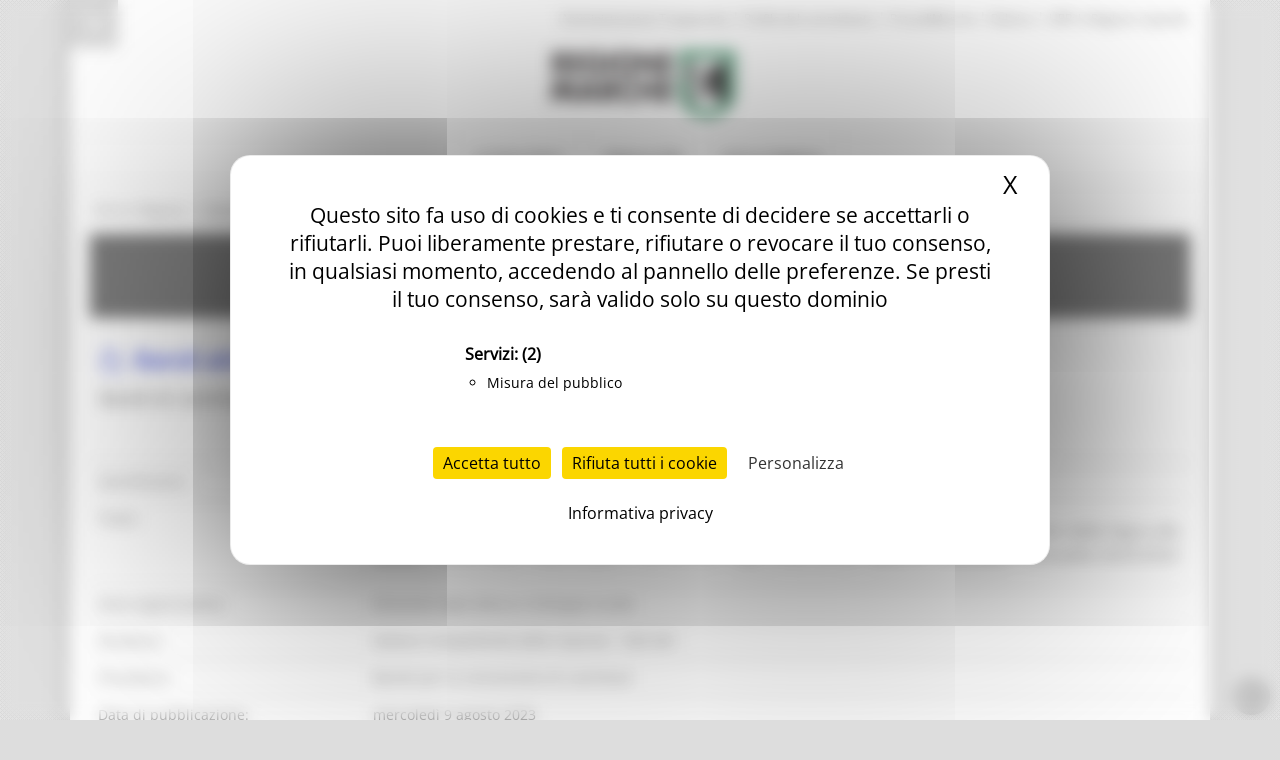

--- FILE ---
content_type: text/html; charset=utf-8
request_url: https://www.regione.marche.it/Entra-in-Regione/Bandi-e-opportunita/Bandi-attivi?idb=7244
body_size: 34823
content:
<!-- Tempo di esecuzione: 187 ms -->
<!DOCTYPE html PUBLIC "-//W3C//DTD XHTML 1.0 Strict//EN" "http://www.w3.org/TR/xhtml1/DTD/xhtml1-strict.dtd">
<html  xml:lang="it-IT" lang="it-IT" xmlns="http://www.w3.org/1999/xhtml">
<head id="Head"><script src="/tarteaucitron/tarteaucitron.min.js"></script>
<script type="text/javascript">
    var _paq = window._paq = window._paq || [];
    _paq.push(['trackPageView']);
    _paq.push(['enableLinkTracking']);
    _paq.push(['optUserOut']);

    (function () {
        var u = "//webanalytics.regione.marche.it/";
        _paq.push(['setTrackerUrl', u + 'matomo.php']);
        _paq.push(['setSiteId', '1']);

        // Add this code below within the Matomo JavaScript tracker code
        // Important: the tracker url includes the /matomo.php
        var secondaryTrackerUrl = 'https://ingestion.webanalytics.italia.it/matomo.php';
        var secondaryWebsiteId = 'RBJ3Bbr3X6';
        // Also send all of the tracking data to this other Matomo server, in website ID 77
        _paq.push(['addTracker', secondaryTrackerUrl, secondaryWebsiteId]);
        // That's it!

        var d = document, g = d.createElement('script'), s = d.getElementsByTagName('script')[0];
        g.type = 'text/javascript'; g.async = true; g.src = u + 'matomo.js'; s.parentNode.insertBefore(g, s);
    })();
</script>
<script>
    var waitForTrackerCount = 0;
    function matomoWaitForTracker() {
        if (typeof _paq === 'undefined' || typeof tarteaucitron === 'undefined') {
            if (waitForTrackerCount < 40) {
                setTimeout(matomoWaitForTracker, 250);
                waitForTrackerCount++;
                return;
            }
        }
        // Initialise Tarteaucitron after the tracker is loaded script
        //tarteaucitron.init({
        //    //optionally add non-default Tarteaucitron configs here
        //});
        tarteaucitron.services.MatomoAnalytics = {
            "key": "MatomoAnalytics",
            "type": "analytic",
            "name": "Matomo Analytics",
            "needConsent": true,
            "cookies": ['_pk_id', '_pk_sess', '_pk_ref'],
            "js": function () {
                "use strict";
                // When user allow cookie
                ('Matomo cookies accepted');
                var _paq = window._paq = window._paq || [];
                _paq.push(['setConsentGiven']);
            },
            "fallback": function () {
                "use strict";
                // when use deny cookie
                ('Matomo cookies rejected');
                var _paq = window._paq = window._paq || [];
                _paq.push(['forgetConsentGiven']);
                _paq.push(['deleteCookies']);
            }
        };
        // Ensure that tarteaucitron is loaded before pushing the job
        tarteaucitron.job = tarteaucitron.job || [];
        tarteaucitron.job.push('MatomoAnalytics');
    }
    document.addEventListener('DOMContentLoaded', matomoWaitForTracker);

</script>
<script type="text/javascript">
    tarteaucitron.init({
        "privacyUrl": "/Informativa-privacy", /* Privacy policy url */
        "bodyPosition": "top", /* top to bring it as first element for accessibility */

        "hashtag": "#tarteaucitron", /* Open the panel with this hashtag */
        "cookieName": "tarteaucitron", /* Cookie name */

        "orientation": "middle", /* Banner position (top - bottom) */

        "groupServices": true, /* Group services by category */
        "showDetailsOnClick": true, /* Click to expand the description */
        "serviceDefaultState": "wait", /* Default state (true - wait - false) */

        "showAlertSmall": false, /* Show the small banner on bottom right */
        "cookieslist": false, /* Show the cookie list in a mini banner */
        "cookieslistEmbed": false, /* Show the cookie list on the control panel */

        "closePopup": true, /* Show a close X on the banner */

        "showIcon": true, /* Show cookie icon to manage cookies */
        //"iconSrc": "", /* Optionnal: URL or base64 encoded image */
        "iconPosition": "TopRight", /* Position of the cookie (BottomRight - BottomLeft - TopRight - TopLeft) */

        "adblocker": false, /* Show a Warning if an adblocker is detected */

        "DenyAllCta": true, /* Show the deny all button */
        "AcceptAllCta": true, /* Show the accept all button */
        "highPrivacy": true, /* HIGHLY RECOMMANDED Disable auto consent */
        "alwaysNeedConsent": false, /* Ask the consent for "Privacy by design" services */

        "handleBrowserDNTRequest": false, /* If Do Not Track == 1, disallow all */

        "removeCredit": true, /* Remove credit link */
        "moreInfoLink": false, /* Show more info link */

        "useExternalCss": false, /* Expert mode: do not load the tarteaucitron.css file */
        "useExternalJs": false, /* Expert mode: do not load the tarteaucitron js files */

        //"cookieDomain": ".my-multisite-domaine.fr", /* Shared cookie for multisite */

        "readmoreLink": "/Informativa-privacy", /* Change the default readmore link */

        "mandatory": true, /* Show a message about mandatory cookies */
        "mandatoryCta": false, /* Show the disabled accept button when mandatory on */

        //"customCloserId": "", /* Optional a11y: Custom element ID used to open the panel */

        "googleConsentMode": true, /* Enable Google Consent Mode v2 for Google ads & GA4 */
        "bingConsentMode": true, /* Enable Bing Consent Mode for Clarity & Bing Ads */
        "softConsentMode": false, /* Soft consent mode (consent is required to load the services) */

        "dataLayer": false, /* Send an event to dataLayer with the services status */
        "serverSide": false, /* Server side only, tags are not loaded client side */

        "partnersList": true /* Show the number of partners on the popup/middle banner */
    });
</script>
<script>
    tarteaucitron.user.matomoId = 1;
    (tarteaucitron.job = tarteaucitron.job || []).push('matomo');
</script>
<script>tarteaucitron.user.matomoHost = '//webanalytics.regione.marche.it/';</script><title>
	Bandi attivi
</title><meta id="MetaRobots" name="ROBOTS" content="INDEX, FOLLOW" /><link href="/Resources/Shared/stylesheets/dnndefault/7.0.0/default.css?cdv=250" type="text/css" rel="stylesheet"/><link href="/Portals/_default/admin.css?cdv=250" type="text/css" rel="stylesheet"/><link href="/Resources/Search/SearchSkinObjectPreview.css?cdv=250" type="text/css" rel="stylesheet"/><link href="/Portals/_default/skins/bravo/skin.css?cdv=250" type="text/css" rel="stylesheet"/><link href="/Portals/0/portal.css?cdv=250" type="text/css" rel="stylesheet"/><link href="/Portals/0/bandi_opportunita/bandi_opportunita.css?cdv=250" type="text/css" rel="stylesheet"/><link href="/DesktopModules/DDRMenu/RM_Accordion/RM_accordion.css?cdv=250" type="text/css" rel="stylesheet"/><script src="/Resources/libraries/jQuery/03_05_01/jquery.js?cdv=250" type="text/javascript"></script><script src="/Resources/libraries/jQuery-Migrate/03_02_00/jquery-migrate.js?cdv=250" type="text/javascript"></script><script src="/Resources/libraries/jQuery-UI/01_12_01/jquery-ui.js?cdv=250" type="text/javascript"></script><!--[if IE 8]><link id="IE8Minus" rel="stylesheet" type="text/css" href="/Portals/_default/skins/bravo/css/ie8style.css" /><![endif]-->   

		  <meta name="viewport" content="width=device-width, minimum-scale=1.0, maximum-scale=2.0" /><script>var __uzdbm_1 = "ab70f436-489b-4344-9ce2-7d60b81b7301";var __uzdbm_2 = "Mzg5YjgyNWMtZDNvdS00N2RjLTg3ZmQtYmQxMWIyMTA1MGEyJDE4LjExNi42MS41Mw==";var __uzdbm_3 = "7f9000ab70f436-489b-4344-9ce2-7d60b81b73011-17638382443090-0019ee4cd59453de1ca10";var __uzdbm_4 = "false";var __uzdbm_5 = "uzmx";var __uzdbm_6 = "7f900002036b41-b7bb-4cf2-b12e-2cba9a3bf0ec1-17638382443090-9ab09ac16803fbf310";var __uzdbm_7 = "regione.marche.it";</script> <script>   (function (w, d, e, u, c, g, a, b) {     w["SSJSConnectorObj"] = w["SSJSConnectorObj"] || {       ss_cid: c,       domain_info: "auto",     };     w[g] = function (i, j) {       w["SSJSConnectorObj"][i] = j;     };     a = d.createElement(e);     a.async = true;     if (       navigator.userAgent.indexOf('MSIE') !== -1 ||       navigator.appVersion.indexOf('Trident/') > -1     ) {       u = u.replace("/advanced/", "/advanced/ie/");     }     a.src = u;     b = d.getElementsByTagName(e)[0];     b.parentNode.insertBefore(a, b);   })(     window, document, "script", "https://www.regione.marche.it/18f5227b-e27b-445a-a53f-f845fbe69b40/stormcaster.js", "d3ow", "ssConf"   );   ssConf("c1", "https://www.regione.marche.it");   ssConf("c3", "c99a4269-161c-4242-a3f0-28d44fa6ce24");   ssConf("au", "regione.marche.it");   ssConf("cu", "validate.perfdrive.com, ssc"); </script></head>
<body id="Body">
    
    <a href="#main" tabindex="0"></a>
    <form method="post" action="/Entra-in-Regione/Bandi-e-opportunita/Bandi-attivi?idb=7244" id="Form" enctype="multipart/form-data">
<div class="aspNetHidden">
<input type="hidden" name="__EVENTTARGET" id="__EVENTTARGET" value="" />
<input type="hidden" name="__EVENTARGUMENT" id="__EVENTARGUMENT" value="" />
<input type="hidden" name="__VIEWSTATE" id="__VIEWSTATE" value="fbI45CACe7wGaRaB4+Nts4JXnIECcn+S98D6IBFofvzMYB2CnAMznfbY4q6MPlm1AgVBamAn8D4O9/eg2KrYZ+juLHm8Q35Ohuj/2BQwR1jcWHgA5ExdbZZDkOom7K+hdz5zraVu4/7crepKjqK9t3M11emMYbfMErrQ3gNaqsJKCxjNyN5hPcQkS1elrt9L1wYMAAcSBWAcrjaQGfp52z2eYh2rRtPoi50DQeOf9Xplk6HFbbN2dekCjGX94dpfyjMQnrDwChPCDFTpugnbKNyy83PV4JJbUasvmfVCauY84bYHmqp1kfBVZyrjPu6ZBsAUzO724Xc/VTQVKeMD4QXmg0NoNuUq4/v1zF9tnX+x5KUOF6lFDPn+LdYZ91VheyZ5PYrpX0Ol/UAkbt4DSO7HTHh+a8gY0kGDtlil6OB3ZXLBtYtbtkNwgwqqQrjtVIdpSmrSaewQiyHIYWJymXUrFvsL8TV+1htlrzIiJgYZEUa8XiGrZzzCnIMR2kEfpEsIHB3bK5iDHGkKHUZiK47q5plhSc4UJCy5/zzAwpfXWxrmI3OAgsT6HhPPlumafxuVkQjnJA9peyzxyRruAHobpZ5QzhHu8GtAPeIVbmVp/CAIUlAADGpt8fcC2dZSmHfUollG63nrQnFQ/IBD9P+tFMQzdwABYBvn4v2FmCCGKyqPknfVV82Df40ACJCPoNIkJZhKMySOhuy7x2LzoQtHuB2n2frrxqBkPopEh1ynNYQ8zkefskzIpuYvm0+ybobCQJYlBeuf8HVDg4+7h/nARtkTVrBGnIlof2IZY+djIje2Liz5MDboEQrExm+RM7nUgjlto6a+IV5d8XPZc/gsU8BAX+w3BMoVEQxM1KPCcClWuim1z4GXJnBZq75CEZMsCZX1fCiyFS5Qelg5qoRHnB/t0RETSBkzq8Ei0qudn7WPPyGv/Z8qdBvLxmB2VFJsOgk2p7CHvCX9/qTt/[base64]/ke8zSilo0JSWgBQ5yZOfjyURDYA8Xld8ceK6a/8T7PHC1XCqfaIMLGfnOaxYVCoPLJKJbU+tFH8ik+f9jIv+hvKqAF8U/gSWyMbbMbBl1pBJF6JcRpseYi+5Rq4kvB06/yjDQlHfE6luwEleFwkORyLATSU2vhgFxsdmzxGpnA9SgUlVY9u6hMcbgerkTDZlY6s7iuOp8Eg95Z+7ugzlF1+JnLxRE3CR1cXlsaP/8SZega2vs1+TNezoVGk8hTKo/Wz+Mh15ghKGGq6pVwXBWLtgEqi3yIKL2uyC+aYOKPYw/sC/Zs8+1T9FYBEkMpOZ/gQ5HKjrYdm+481I/uAqu08iXr1bL4095aJY60oLHeWXrjlVcAYHGV406GhxnM4KkIW8+FQ5aCF1Wi1NKrWsXPQDPK3bQxW7Gu4vVNciXImHyY3dDKcn2t9Inz28wRwROj7U9FIBdE75PICf8kB2PDz/PfNWTbHtBwdCNeChN1ZQFEZhqnHSo4kAAJ5aAvrAamD+oPL0wTg20Ea1RJ6+BAEMnvxdEgWI5FBOYrNL+rrO85fOSOMppTSIysH/n9L0CqKQ0u6RTozJNH+amNwVqyPAKlZe12Zz8r9azfhPH+inERvc34n5NiA4ScQRM+J+2yFUR9GblSvyXh0AcQLA6tFiHbHt9oPOlFYriCrZzqfcTYbwhElf+A5+OzH7zJLhPa+/VCbsmCpB/3Y5x9JfxaH6gTOnLCDLHa5EaqHPIP/8J/N0i5Gzc8sMdtaee0cNBEcb6bpVkNkQKbSfsV7jj72MfCNTTzuNcb1sMTShdtplLEn7Z6DW9WJgSROSiG0kEWVdPm14I/uXPDdgkpgVWSIlW69Z4Dod0XnyIUJx4yyPQHGhu6pc4OPG35cUOekBfHu399DssYT646Z4I4R+DtmTk5VQ00IhEIa2siIMSbdQE3HDhp6Lx4NOjNIh+Qf1nJnjodMkfSgvlO/199ofrgwJzBoM5Km8/0TA/VBhe1PCPbP9EyxVp6wZ5Dd/[base64]/pLUfTVHUwC/wjGFX7EiotHubosVG3Laa8ZRt9WMbjeSRxruly/[base64]/uB3HMCqIkvQUPO0M0F+pvut0gv02eHoxuiX1pG50JsRU46f5MnW/lK+YXKUr/JM0ASCf5USwBZ5KI1uYIUhRp6UBIx984tdRuQj7QWhpa+7kdjwwNtYm5tgZbJwski2U60e/PFlDt1iZZGT03jRvVBSxEcGewD07R1mr7+fiQ1ja/CPgfRNW32C28SeeN3z5pmHo01BGV+mcfG5Zd95AB8p4I71tAeTRmAOayTuPARTri2xG8G0Wf0/OJHL8vF+NPI/q9QKDba9XVskBYLn4Crgw11rsG1lkCVmsIlOKKkROFL+z/TaZWPajGSUeCZBChHl5MdPE2/TzJdzC8CGf5aWwtgcXzd8wvWtj+5x26d5QPVk9gyQMqoX7QsIV08DD1LZRFDG0l+pojbewGyeoGKMFDlPw+wtl8AooeINh1PsNdDP6+tp/tbxLN0d9S32z5UUxYFvkJeiOVKVJhFMi6EgwD3GZ7rWqL9oVd3SARjbj68ln5fE+GEjRqXtsk/4QqfBTW0PiGm8mSGb92nCcThx89YQa8Skm1HRIhQJi93bikLagW3vFrM0y7nIb06iNqlwlZlizzoiBnCsOXEA3W24Z0M/sKXKA6pQlbBySyt8jrrYIZCr32PXEFZie2Nj4SIa0ZA/3CX4Y/iBWdyDNiV8KflO9/XNWNI+jAh/8WEUBMat8m9CAfZAkniwv1b6z/m7yZ8wkSFAFB46aJMfqJzf0oL9Ya6TuOLKJxGyyOiZh4r/tXpB/XCnUoX+pvk9t/w2jbd0UzUsUPC+8AJbL8cq7CQCQeh2fVYNIeYURXPfoGoFukQ5qmwFpZY0OrBCVzwJoRxaIIfmcxvTWZpZXMVEHzBjqBfQu9pQmxYUvNxzSgd60W6D/kovaRtMNpQpSgmRfw89yNSEuudeWtoD73jKLmVXPR0+Y+ktFLmP06q+v9eJo73LQ82BDEyEbihtVXK8k7XAQ0S0l/P/p1v7BCfZPHmqcECE0yKzR+pdzcXWoI3Stz7zTJF92IefHxPRTm9zoUVE3u0b6tyiJ1tVYrSTDFjTzDhaYL5FJyx8hRJg+AUFmiHKElIhuranBFGNX/1OwRgOKd+Cxl4xY/7vaEY4a9q9SR7H9B+EaDZr93ry2a6xL/kabyS7B2sa/[base64]/LD0Bb2MlP8Eu6+4cBGbYWuFcHUjXehkmIRwm+kRaoqDp6hKP6c2vH2+zX6LRDEfKKoGrNWvxja1GAzdayC25WnsfrLOPirfxs9XKXsSgyixK6uYPw9omEnEGAlKx9ZkufwMn/lgvsaDyAdLJKjSGzdhoytHIfATZHjEL4mk9osmgKmOfciyh/JUi4dvWYUYTLNmbacNlpy84RkscSbzPWuh44QKZP2vI48Lv3GyvdVBc4wSDb6HBWGzK/igJQXi23ywHjYYwKwm3ym13VehwyjX+SNXsCkZhoM/q/L76Xd4EnmrTnjjgeAmm0f8xW++ZDw9btQ7rpzqwptuo+QGqza+3VWJ+af2sPlzyfmXn5DKna7UwN5oy1QUjuqXleFYVc3ruXUyuNsUqjXGzKnBiuXqP8hlB0OE8MU7b3I4/TrBvlkLJXNLJw1/vPESQE7PehebuZjY+kG/8A5nVadqsmKiZ/1ZgqO7dbL4fFyit3OmXDsM4pZ4RlldoKcN/OdBP7bwDcGhnCGtMQpKtY7XZk5epKZM/5vK6W87thJzVuPIO29baQXaLHDriNZaub0zTmjpfltB8/5aE8fLLhFUxPautfmHdUkBHHR2eByvGel/0vw/GWsD8B25etYmuE+5KAcgkZ6gzPppXRrQf1CGnKGQovZFicAIo0sy+tgBXFpG1YmmIkkD+bqDLj6cPQIiqhHyeFnIctLO3zop8qh2WC1/DhS5RSC6UZYG/y82zYsL18ebxfrGEMObQKmND6bkStIU0kyGzDFN3c4n6nQI0TtXbYQ6jueB3am1qFhwxB6zG2SUDm84QNEWxRMJzDFZnaTZlnzt/oYzg8O9kvo9y+0WDXk+VdCTFgc8klia04KBRRMuXOpgcAxFm+GZd3aqyhb+Epr3+T4Utt4opDJVpFGTfkbFYaH9huNdbeLiF81OGFxoy9ls01C0eOyloskjq743u2ITCM+P0TvMmfPgzjH82R7cGFr6MSKDOM7TW8u1IdE5L3iUyEGRigD+6SJ/d/Sr2Nfh3id7l/H+pM+skIvb9AhMAXS//iMUqUoxYQtSJ9X8usu0gNclo9o+3hC3boj55cV82k3qABoa7NXtOx/5BYq+VmVOOgOkniRZIuZid5BDz3Qehh7Fx6fvJZwRPmIj1uD+XE7F1YdgPAa5qaXnWvcHLWxOS0lRUyy2aPyx/5EpjbuwT99k3qTaYzPKwhy5SHo0GiN7qAtO9X6yKGGJeVo2Oi0cZ7xNOQL1l+IApWIRApY+i2flq9ZVc/uT/cCv6oWd8L7Y/1yKv0syEZWs5zDLwp5bBm5530FMcSxL3iV99IrjIV55aoLb+I734ae5alCH18UK9bFjRBc3Fw56oGZg+kObjuzp7RJ+TBPbH0j2JYFNfFbxgcj54Y2ZVjxTrdTmhlNKQVge+KbtSui+EIpDnCSlhw864y8iVuqPIuJLHc8dmESIR+Q2ut++CPrIvOqcgQdaCaw6ul/[base64]/TE8Pw0qMZdxC84r/woykgtDCYZmULb5fOZxjEPO7okc58vVEUdoSo46Olh8tAglAv7YH7Mw5VbC4ewg6PzlFgBFIhXpxLudDLVLM7tMHxy13HMhXFNB818F8NKEg6eiMC94k7mp1LuKIfPUVLm7H0S1uBDLYACb2uLgXnApc4pOPBfYvEKrvSjYu2omyn5KP8WOLkjNVNsUQXL57jPAb/He9aJ4BVsbAf6tMaCtscWjtdSPso8NATavfUVFoh1msXgPoavydV7o7vreQYkLt+AChWbV+8DuhXHPGTBTXAs82fvx0Vq8BITd0xi2CDgAIsgLCWTWWZLttxCZGga/EhQqjcCCUpbqWDfG+zNSNet6s8yDdO4jpBsCjo4ovG2m+69mPUEKPxnULOIFxsVJksk6WXCYf9gnj4t2FJbU/TyfzJ1V3ZoEsOn8ghtjODlMGXWklWpGODF08AyTXBoUT+rtzX+rm6F/HElMIloiw+aPkjk1rNeNmN72K4ZLaEKSx0EbK5d16QkjEcVU5MJ9JZ6CBSKa3NlhUtEGDofCZDI1ieG9LCOnWb5j4eEMoVgu3xbRq62YiAH9lLFn8LCEyW+rq3uWDSkJcFSDE3uHh/kUCBco5A6R4dQzaz9TmSKQ3Pxw4iparhpvl7LSpyJAIGdYrlJlJhiZxrvQIjW6D2vguoPrQqz8wVL8QXAL/Ow0Yef8M6xHLPcQrEKWBRmoRU3fOGL6xockOU2UXSABrKi3p5/fnXY2MWduU9ut79qiCO8hy278AFAFM7UlnSDVsCAmq05yT0rLh7I1Wl3xQvm5dnvUQLsWSnpI/76bgQ5Zk6XELrepLtKu0eSCkrO44ZCjmqYUDA89RLG7FQzFbwCzuIAmav9riWwlX+DrGn2yz+q2ntGMsBkZu8v1PHfnFoxZl++FmBqo0MyvnnwhWhA3EqLKvtilFS2f0BBVB7jEN2gZmO/j4y5sK+CoWLT7o+gqRbmQBXgsbf04wh7XEHIzp7cDu4YMPF4cGwBBsp0TTCvWDWQosF4eh8Sqg2wT967p9y4RwYSuRzHelfxWNUPuHUq+FDl7Tfvgsl8DnRA4GdpjtmxkDriZl3WtqfPmjOSdI7FeGr/qeeyIuRLlcz9M6d+WVEm8MzHckG6tzwsGgSHIG8ZYVALxr/gMgFuf4mFwmukTgTQyl7IMayOcM0VN5rq2QXjbJaYPKEJxIFRleyNxlqiMiSHmy5HVxEJTgkSq2MkPB2dBKx0e6Prqq1ZFIWVvwK+T+bYmyScMRRc/[base64]/nEbIJjnYOiBMpjHS5FwAJwPY9JMINDhMLGpeSpHn68sdt+cJFwFIZ8vZepOXNGC0oe/rYe++qEAMKZnLimQSRk5JL2Y0Lzj3ZwFLCERK39X+ZM5JqEJaYX1u2qhDozVIy/VWx+9321ISLkJ++4ji24SbiECFGcnC7bg9Hp7mXMZykIKGoWZq4Wjc+RUhL89M+/yRWp4/[base64]/srMqMkygThNZoJoMF+5R03J5rl54qS7EHluPLRERJlgouy4X0HHmjn+JbvUmzM9HRU3E2UjvtU3KA6DzWst8sZqm/Jllv1J3YpeW4vmJnX/ka2J9u83S5eWyrFfARZgnoxbCGrx8lEICjymXKvDpd7wlD+6b8TNs2E7bxBogmpcyyYzu0otqd51lJZv+EjnGvq3TP6MHcUe32fLJELmxG60AMy5r56ZOOLkBpP1SAX7mK/xNSOi3cfWU2I+Z3s+/u6BdVRtyKCGtdVYF38Ve2g80+GWEZrbzCTDJe1yuWvanvwBIQ9BRIUF5a4tQR+M8dKQAgpNCIPiS1Zb/E9qTIGhp8HeBQJbkuod3L32v9Mf0NYIm1D54WirjPf5Yj4Zfp6bL47zdzy4gL+SODCmI51qry8zGSsRQIFlJGTjHUPF3gzacRbVQTOf0RYNIPAh2iaRNxme8r+jVLvMCjBwZ6MO9oJyuVLS7VELQy/UQjYUQ25J19hxWCsCEMd+6WpdO4nJlM0EU5Wu1m4OC6lvOd59p4aQZj4TMfjLdmLIkK7jKdSfncxK/Hb6yk72Ms2ga9lrh9SgA2Jq7IizUV1voz6SmPd3Vkqrb02kVw0nEE4XX6veCXKB8RkdZ/2FbZI9bAGOyMt9s2Zijx2HIXbr3NcyMA7IKsMLUaBvH+juQ1oqt5I3sOkjvjh8LNZEWmgI0DlsDaOEf7EFrKHB5s/xFw+H33s3EhUGftt0mRVt0Yk8YYwX22t2uZvHL2eMxSp9a3bB9S2TiUUYHgKkGAs1UP0GulLcp4zxvLDgDlRR6P669I2P7KNA0/MYLED1/ZoYqW2wvYlwp6pZGTx01P0l3UAMcgFcTdEO4Gpk0vapmaNs9WEyfojZC5LBP/wFhltkzu+oJaz1SEmJnzA/Oz+6pyajsiq2G6e2RCWsKVdyZHXf1ue6BaKduaaWufg8sWm7+qp3zMNJSaVB8WId8dSceMHmnvLDwidNsP0un8oQ3GSaY/SggliB1GOokKmVuSP6/9acAL3n2wMtDqU0mEYSljkibvPze0bAE6kAqKJrnGEafAWZThKYfJDBT8YMQyb9gZ7Y6eftIL8WLZAOv+w5uRoZ3FZIv6FJ99HjyTOZ798tHoQEvXKaL2b0VklMEo2QX6qDdT4aBWeOCM/82mqpnw6e7c/lfeVMec9rRRH38jiGBvEx+U7MA4cQDUL4Ccsgs3uXkdVsbnm52Gt+k/OYAQp/2Hsvgtieso//CuzXDGNHITglGb1PRYOJ3Qdn7YO9+PqYSdRAiqby1WyWw/[base64]/+JRRue5eDdELfoubPb01ItdE6Y4B93GZPrv9HFOneKgjT2RXdwULvvlOResECUAOuXnOq/[base64]/RBKxIaM1QDf6a9Ndh1s/5/ofwACavGQ+icWv/P8/MAdqNglX67T5WonWks50OJWyQkaIgZ+/hPX9qaQnyfuPC5Uz/WWhKij7Ba0BP9qVx2we8Nzs+yE5jXoUoBjNnBiv64Z1mOTcHnAfsMZfT85MECP9rUuiUYgU1AFBHxRMtIn8UGrZbF1oQPozXlZqM7xlWu880VtbYCAs1ZOYnjHwTosa1A6eAvfLIzorXhPufmXKR0jGDCy5O/zLSg5Lzfm/cm0YYKE/6GDwD7WuadpUMKd+XnVh5SfzxgWQH28MXMbboaY+w+68kgTlPWLboYd/ET1JsMDp7h8pypwKWX1Mhx8/BNng5F2E5AUCoukTrJrcW3Bp740z/fHgrw2NXGGGn4jeIZGKFO/eljzG5WN0mPLNYcgCc+xa6+RCZHM4k+ekeTXJLjIHG4bu87QJa3YUV+32Jl3Yj9HOsyROgPv5vkQOAKHKmHiW7F34t8sH51Y7uGc1zqrq4W22bxbWyQgpjkNqnr+u6vw/hFBOGJyHqKaIzNoD72w+ItNVm17nkyqX9RlrjuOBX3qjuhCHoD/cXWN01IglBwXSOOhCc5w5RS8h7AZ6lVC1Qa5w2m92+rPFwrG+TVJfzr/v+Zin/IO9Bx+8qTtCQV+GHD2br23JTU89jDXM/[base64]/JCW6CVnHOdAOFWQr+HVMBei5w8wHmNJ7FKcDIZaNmldRUbS7LHlk9M1n9Q/36X9mjmLCqbSIvIfVmO8tXQq69hjLi9mxZfCBIu3yh/vGHTpsEVLf5Mf4oiqkNHDu6YMF1UnqrolbBHarUR8kHp9pHD9+f7AFUCg3Z/zfQ3PH/XIS2rVhR/ffQXYYU+vWO9ibdw+E5qB6OvItxqJ0iFKlFxlHiaz6Y5yzBcgo8g35GxQBdmUPL/WEU3eQPzmi/HJNUU+8WXH5aAj+NIwW7gvBt4tzhkrXlcMG9Vt51UH/4JAgS7VqGHVT12wui216xAHRZJtM/8gHm3UfKzRnBVc2cZ1NQD9YQH+v2Xw5VnUuJpOCMD1ajiPkKKLKU2PZ5TMcKBpIKT5zpBohO0qXNm/RzxpkmMtor6XqpbQ8fQ8TwyMBqmSMkhOGVLMhQB31oSuOaEpOJhdhVYyephvhwjsoHUqcQw4GUEtIIBebqIbTIOn7A1KV4kSY62s311tJflxrt8JWVEFrvbnbuMZL/3a3DO4rcsWRiPVNh0MW/FJuAp3EJnx5baIxo4rEmI+y67kx9mhT/wfhC+urikfYpUNT8XAhJSXurdJ6+9XadsTKu8kN3aZFY6hDavzbF64VoTz7kID+DTgtkeIwVotl1lPw+gGHqjPPqNaaPQCyvr2ZHhiDGBauETami+2bHg8CyW3biqfRYK835pSNGHPbTBCL+YK3T+Gt6umQRrUiBcdHTQ7E3g3pfKXyhBOlmXqjW+dWVeo1u+l/z+jkHII/1FA8jwSFOwTQ7JyVGZXeOdr/1P1s9dDlnqWN/MzAT3FqXUqClE58vMr8wsbkadwgtY3ZPxBJ2fAlqR43pmpQXqwdNAXh1ojFc5fIgsjoqmOdyoD3eBOVP+jIXf3bb71afL+KRRjlt7JcQ0hf2j9tq41Py6NWP7EhsKPps/9m/Vp2YTzhgzIrsmTrOv878JONE7wZ3gH4EMsfzeZ4XyKinCkQ8J1wSSGty8k1CgpKT0LIsLxq3ICN+5/xvg6LnhV/y9FQzGxK1eFqqmrBdZMAB1T3yZJJ5/IEiRBY9fE/rtvdyDKc5GZ+Me12Z5++uyxtMMDMO+s7Rb4v34QaIAmZPa14FL9PacseC/67ZLQ7xNfzObg3GKIaC53hwXqaAhuXPNWOL7P3nD+ajfjvw5G48yWZln/y79WlMN2W7TPo0kjtmgq+6CVPGyWNFuY/fFGaCwlyPcZWY8nmNZYpDsJ2Pq+5OnOJJy86J4QJy2RVXrdSeqnAJMlyORpHbypSHzf42LNtSRkOaI9iRKErkAkAXb3MzHrkpmbm7Jwvr0wpEeO9mpL2aFe1ebBf5NJgDSaeh4L/00sTco+gpg62nvCEx3N+QxAI05J2skrCpIMJwpDFeL2Y5px6QAjezdF64k+lkI8eyUjClTAkWmZLPPLsST4hAoXSuINI6dbE4W0WJt3Z9GuKfSwxK+ZC3pEbI08nRweJIVqoKCKB6tcxiNkR/sSJA0v6UCPqd3KybvXqoGM3ClpU8+IZDGnU6mtWJRB6ipi2A8ZaXAg8m+72xTn+u5DC/Q979Mq8QEuMISLZpr8Pn5TH9fXYP64RKDxI8tGxLgtoNuFnqMVfTb0LUJ4s1ENtpDmouhzFV9WTKt2YMTcTDRtj6vgEZNvVQX9MY/[base64]/tFNNTnM1mI486XoZtit6X7o6bCwVAvIzwqiz2Q5tEHUzmXLn54xVbdYjy01Pyr4d5EFgLvXkO08nPBsZEyTjgqlOMma4loL2JKdRL6bVoUx9qMbcoSWZfQg95hh5jXAWOmfST/WRBJ+lIEPHw+qashpN5hEkux0dEqXxk5QrYs5B1bn6lCpJKDyPAkNTU1ebHw+9EF6W7Hrb1Yw6MKM++v0XBqcc6OO19VHYq1jeqCl/do3dHOJn6wnDmuOMBEQpwHifYZQgLaZCfW6B8OJieEVpFMmfQKqVeHzNS1uawPfDti1pk5Q6IBQwZF85OLrDhtHVwQDdCQrQhq0Z+WhUl0YUnJX5/t9BwsdtQ2n4TgW3XmQiiTnO5f/vRnyLJzlNwKOFKJxHnM3x+1hR/cwFqeJckBwIKbOgG4UE0yZq5lXCcgWw/jTGUq77N08EsxXIY5hQJa/xXSOgn6rMpCcp0kFYpAIh1EARgYLSCxqT4/4wCyKxDs7L368SJ/0xJXaScJCpJQJs6+zH7cTjMFAvSneQYuIpBdkiZUIoV2k4qbmkKfRuha5ADcSrWvpeofYmsluDFnje2CletnLJ75nfp1d613YF5medpuEpxwTN8KC7My7Vvk6DMutzsjCfAgSguWM0KVA37JrBO5wkn5LSxArBxDeW/KKzxv6wfEAFbJBrlYrMEDSmEgaimvVPfw1iKpeRAXQoRji6Wi/vb0iDblJGNiCnwVHrgEybrCp64sI/1BLVlf6p0/[base64]/BcIZkC5owuBeVUjQaageWvTjGy+KjF3Regtzx2wGOmCczhyYxt4q/RmGBagV6P+vmIfLPGaesovBySvmlpIrgHN5OTpsUWkLK6cmcBwvtXqmRfEVpFLu4976NVac9z+Aj0M0MwKJC0aJuRzjLL7MXXIZ0NbKm8J0BcFQ1GCmNVmDmpTeRvNfeY4J6i6WqNsjWSZcSRskiLtXk0m/9pw83Zl+LxSQFWsawe+SFPXsazKVlt66F0e89gQ0QhiV7uzYPNKn2fRb6AfCtHEOgwOd2d24HIwRL64wd5j6MFNPALLAQOzpgeqIF1NUvganFc19eiamxHpD6QLL/yAqbrbClo7KkJ0zIKCqrhn/rc3GbSLichEBld42EugYyoEgBC/Izvq/aOYa0igf4oTmXlkfPA9Vj0zZj4zq7d/f7Kc83xNlUBaOTKS27SD1k63NiD5aFA1MzANKlBwByHt7OekkSPNlKW1xJfyL+GHtdrRjDFwVM4cYKOmn8zTHiOndin26Gq39L6g9du1L8lovtO7v9N2FRT/G62mOa0fZXgeDv7F53vm8sNAVlFBQXqwH56CHW/T33zES5UYhlZ7J6+nVZX8Ulnn+9t6ZHhILDlsJW/exEmeRNTS5UGFID8GvHBKCvANBSWg7Q/Vrvk1Lo3oxziryLLqp/qo0RY8IbNGC3PQj+GB1ambi+zm4LCnqRiRL2D4hylY1W3N8PL7jUkhX45v59hYwOQlXrqhR4Q0uTJL20tn/[base64]/nctz46xCxO2+lLV96H5rwXf3QlhikmR2XT9viMxLE+6MmVsbhHz3z0EBYYO+vShNwpQcEAbzYK9VZINy5I/zGFObMPWN80cl33NKNfWo5K67J4cvRJTDQzkcL25CzNFI5D/e5BDoc61uaVssqtqxt/36SKCyyKeNMVh6OktPb3W4bDbWbcm1MqxGz44cI7c4A/kIFRlQ5xalThkD8yTrdjnOUNmi1JmM4DuxxO+5A9nPradns63+r47UhNsjHKJwXuRRljXZkhrrYFmiwB+fcOlUxHBdcJ7k6YaZX7YHMX8sL3RqLOrYujt20PkhS+Z0VEjxFeWeGyGKXIGIMpKGeyQBGEUZHqXZoxTn9PcWwnt6RPXarCtlWY/4Rek++V7LCIm3XjPFHu2S10LaazgbhPlG9KkIruG4UhhPsBCC5hZwcvhN7dayv8XqoydcDH1Md8Y2XtGKZwhkKU08YhpXWyNOuQ7CFAMgXrywYEeozqNl7gjKs/GovrE0qAjqksp57rjhI7ThXh0pH/nBfXrvyBngKFsqBZD2WSzOClWpdhwQcDfYaFvh23t0G3YWvXvHu+mnWdg/cbrK2TYofgMy3BnVjc8mvTq411FpD06DANMyxDUrMnt5i6LuEchs1dqhxoV1SsJu9ovoryg72F9UIv19aSBWo3mT7SX6WdlRve7VvgKEHS7DVLh7oooAUFr+43+zRN5En7Vf+8gUAQnOYp3mYDCx6gq1g7okjUAnP0osBlRFtdSvYh2nkv+f4XtwMqEV/3FqRoQr/h/qhwVZK39Nl1FxLjU2Y7xfUO6zmTso0O0nLsOITqT+WSljNqPcsBICRDY+j18fhqRHRlENfQ9ZfzonCFJOhQM4ZQjgEfXHyDTwsCCj5fct1qQSoYHnntq6le/62o+6lhVhSRpGiM8qyv8rlBG2o4PSXoHsBCrWrD4GaFHAnCBjEiYRqdjilrJTQFqeOOxjNExyR2arDxOS2aJRzCC9g3hLeCbikLatuI6CVA2LW6aAFflwZHr7m8Z/rcr17s3RRI9oL8HZBGly+RvVBR3Uqnde8YtS7JyWj+Jvc+vSwcZYaXjCvP5/bdDONdKWRkP5kjPxQtCPvMVkqA9e89Mjutp8YCg+01a0wJpMe4hkrTJyG/pkerk3e7wQ3N/d1CvnQuhas4ER4RLFWC951dp/HbDzeLY1RmSZ0YVni2gMLEaBLS3Gd/g1kX82YWI8jadKeAnlabt3EeLHCS5U+UrObFj+ceibvMfXkahR3mCwWdBFknTNOLqk+wNgWpYSrD/lECoWnD//cjiborfk3dL27vJJurly1wGBonQ/kzUnN5/[base64]/9z7HMV8NtP90fEc3QmbnUJGbszFgO0pXSQI65Ae47zgl+UVIOLijWIA9kQCQ4Be/lgeDcmraslMg8SdX3wJW+T/[base64]/[base64]/K4kJ3W1pqBQ+dAso8h4uif3JwMHgfLVUSQbDx+D1dL2q/Qq/gBxriCHmvt8qRC7gtO0xLxuH4MS7lZvNUJxYuwR406xfcQgFnA2dBbSYzkr8Cz7UHf2gw0BcYfFvw1ESXQZqn5LK4Aqi0wiLvzTMBalhvzjuAfFUD1feI9u611Xtuj7kMgQ295mDtnIMaMgz+v/O33K/nyscx3ib2bX2iuy6FPYuGA3/WvwJma2DT/xYYzC9dGlk49j4kaFd+m9Ec1pBzv+d8veG9x/QtwXZh4aAA06tzzISu5dghp+0MhtYNCTbbye2uU8nPCvojcDbFOacHcZKEgeFmGkd5uGGoqKpNxqI116Zjz5OLKqwNIN2A8CHpXKAMysqmzK5oJFpThe0omJcHlkXhyG/8p+UAdVdW95QNC3Hxj31dr3yZwsqA+lyiKR7EaOvPb22O736Jvtqi8BvNw16hF5TVV7d3cXf155Ir/[base64]/mQZsXjm34EJyIoFzBuOQBmq1Y7M8CcZ/CwykwhoKAW4ixqyja5lEtMOsdwQwQcqRO1lOJlWah0i/tQSfAEiAkIj57AIsY3q8zSYGQfP1Xa4wXXHtWmRpZxZh1BbRgpiCpxv1/z/sa7LmggKwOz1LghRzzjVFJc8kAJwq8OeJGf3/90iD4l0//LX6AZbNTJnX0mUqoQXymtQyU4oQOMe5VBLHhmUeW4WoF942oK5FKlvYyaKOm17hSC2+5/Eo81oGA4roNLfiNt2E/7ktkVOVrfjfwyKzNJYlUDbbtfJRdya0PgucNTl2ojoPqBFqEriFSVxKVG1XXE9yluT/sJu9u3lThckuz4x0XGtrnvZKnZJjpCS75qr1J5oC9mZlfo2w+dPzpEQvGyOjCK8rWIq7SVqgM7kZz+GOYh9r8jB+GtEfgWQpHJOwmA0MAQwq+5y1sd91wjVQvRJ53PlBulL1WF88ZhUEN+Mok/eHpZts8rUwF/zvOyfk5XQaeN7DOoqZeG198FBQ39NW25b/6LHYANphK7A/aMTfLcjQlpQ+MAOLIan3wJx//a9eDQYPGL/MNh25OEWZxFwUeLUrYU2zvVySolxJLLA13eUk3mgOGY+6gA+xgXD4pObfTL/txwJk8s5Ww3TS39HGxG+5dZPoyIfVxtn7YwfNMpWpBhtXFp/yv/TrFuhKdL1AdQmyFktAMpYsbqBdio6I2meiAcurOS4sdeaIPOG2BCeT0AdVzd3/QuiosP1GMTm5VqBOEZ8uLawOIZQeqxn0cGL/0I5+Nzcfp7ZpI0y9onYlVMs8h3tr82XlZev62NBB8L/a5uQkRjv1f1NiZJuYV4kRbBJmvkIVnuBdeTPZ9ZFgxX0j74QN8enH6pdHdvFcCbGnjE5bnhAp12sSHsbhFX6BglpQfBQUq5NWsm7wsyh/Vo0ZE8qS4X6e20va/YFTPxICILJH4pEofJkD/o9YzTOd/vKDkLMH6TopA4PNLu9lz7tzssr0yIV3sz5x59zDaBO9x/5Om3GNvboLcuF3ADjZRkE92TQqx32IPrA5yvnjW1ympk65GqCUstrMR3MzvlL0dPQfhzT+sasv2WnJ75DOiZcQwyG7zfyFRfIslDlPZOI5CYjzmggj3x4/yhH7N3aUvxAaArHUpI1uERarAIpDX7faYM1G5kwBBF+aKeANXN95rlAPu0RWbtAH1nM9EbjIMfRkmucyf8wT9hKRY38T0ErKO5c7OhOhFNqJF9Cu6bfa3hzQCViYwv3tUeNWSbf3ljzkxj5iSoi9Qq6EtofcNO8urEEXBgQ9SI+IDn6qOfoA/NrXxw8jAfJb4uaPmC32pB7msAMWjT1qNKL8kWIqtNg6IrpcNuw+t39j3YJdXRHqZnAMm7VtuZTZA6wkVkwvAMR2MVdWBP6JuDU7av1RZYm//Spd8JeUi8bVnKzoKmR6Liy3NTr7jWKH673VgqD+ZRiwxqTxdUy9ATfY2m/ebO3tjd6zqlcQ9mKOhlDjfULYnsOqzGLMaR8g0Tznvu7XDy42Le7AINAZ8cnHzCWrMD0G3gsxPmnth77MZWw215LTNGFZTp03740fh48SvZBjEjzXfYny74fnxFwvy74Gxn74ypIzZ5+fK6RThivwzfLyWlYFSAtXpuRgPWvX/A40tm9ddUpnP07GkK+sqWggBQe9KmOABCQH/gFxVpYmORgiNpoOyt06ENo/LBHfmrcgbtRV2jm1KZttrpMeC0EGrQU9ry117DgVKmdoNX7uRJr1W1xY+YBF/3ptoFnqUElxbf+aiyZpy25H0b2f2KdDnuw8ZUQ7k/TJoIJ+o9JzxkF1GCYSrE7rRhN5XpHLsa9DrNlVoRFLlzDzsmZ5yu5TwBlAgMxOZl8uFSk5jC5DJiVkN/HS/xp8hL5FeJmm8hCPTfx5nI6NpA5OXu+pMh9I4jFM5JGumLmQrmqj7nQ0WYA4u1BEMa9R5Dp03ngj/va1iSTtGhhQd5i3Ae2EigZej1a2Cm8oWFv4fa6rG/QS1Mh2DJx8koQu9fQ6nv3w2qnytMsYZBKZ/d3cbPmREpVPeLcDC93OTNfuGtoyBfdDCwZMZ/wTYS1O3V4gdfes3vXAhnlEDUcJL7yQsCnXibCv5zGcvKw5dr9paP+gb8tBtbnax4oVeK4hxLYA909+rJq8UBvXz7RlK6ptmWl8tUPj+GPFYW6MvZc9lo6t7q6o3rAo9F+fCcePBF8ZKDcFRElqlFw2c4V3PMM7sr/yTOrNlW/i9IYhkwVQ2tx/7US+i3y6U0n/sz28O9EJWpa+TAvhe9HgEvq7DWCc5GvT4HkvGwQH5pw4kte8j0DgySeKNNUAGVnmAyObOfT2hEE+c5EVIObuPjkeU6hikGRmneOY4eUuPNueZpsi4Dc1DawAy8lJho/[base64]/[base64]/tLIBCHd2WwnMBl2kkkope8OZGYAb3KAeFtP0mE+7yEUCntCuS6Aw8WLKNOxGMQ3Nn5Xbx5ZkA2/Ym6s3sfCH4rFHXYk5lF4geTyBdz9An5yst9OIK3Fs0Ozcj6Z+ARDYTOuSbHRkBI4Kq6+pk56Pub1gqZNd80gKKJJ1ZO4oJBDW+UAnECdIG9ICsqsHsIY6JnpLQYbXb8xDfJjpG9dbm4tXasx332yNMwUiSAGaEpkinXVN65nnWQ+0n/O1ftB+k0w/djwW3rSEtzy10xIHFl5i65zsM4lo/XA9PeZUPby2hQP9/F6gsYav3q5yQGGL7f2wPdNe6uVg0liwhgGyPNbK48HXVJcCz9CE/uQoei2Nwhqf1AW4/sw6AFyzF1uZpn5dckDiYjPD1nMZivyUY54v9MSWPCogncjKxzvajzWcup9OXeL1EY12htcF9viSLGi61WBcmdUfulR1FpN2G3Fn0mK1eWSbZqumE/QPBOLSRjwFxllkJn5W/MTmsyEBYE8smr1KxfVGjyGkcAbBTOQ2nFxVE7Zhw6vL1rNBejW2KpeeHy+IhLyHjgIkH+bFZt3oOZEl8XePDu1GzmNfolkd2WvAfE+0+UVFaKSo1RxP2JiPy+dAqym634P1LeOJZMFRpEceTTApBaEcDU3XdKdUhv8O/k4KBYFo3CSNbNIb9QREXaOZWpyoyokZOi/KlqPadmY1zj+8qV4KOyRRyxnEXk0859YLnf1rKKyn85WWAKGqq91CiZvGH+rl8wdWBV2tZrxuQTC4C2VM/BYMIQ/8WAHX1md165/blxEI/[base64]/FHEefJZBuXVTvuKwlwDSCaMv2UATybz3urlz0yEfk+RdRN2KPXsA3JvBeqvM1nFtsofc944dkNlmCmKnoxnsBOMdTv/c5OijHxWDF4mljqx/HCxS1DkCu2upSoDw0ajjwTv64S2ZrgcNnySt1VapMZsWvvNjzLg51MNVFb/3d2XUd61gXxjfmxd7l/qZjdmMX4Le2nKL6aYpPIjt8qvjJ3UWEWU5oZhkgAoCUQBvEctGBkum5IEdPND0uOeNltX6NnZ+6fINZK0SehtuNBJFTXnd/9vyARU8mXYDTnQqqjtNIFr/L/L0oiu46Wbe80mMknfc4XF6xpE8X1tfa1mpOcrW1v4Kk/xokIFETWNO1ZhMUzoO1s9pdZxR3AbQzMemutclQnFDrXaaTfEamdBB2zRLTCCdsSKmiYaBFYXet7uKF0+ILqmEuU6vxvAnjbQsYwFgo3jsTnlFUnF5khCzTcXLQCgg61Cd86gZh+4ogY5a43Vd4XOGdNhL2vyET/Xvny4k5NX/zBh9CjXQdf0Ddd3hwDYarvqc6kfii0KxhLVPsaDj6ZMPNzq1F+Ke7Lo2dF2E23T7ZKygOoIheAoErxr2d718khXSPqfgZ+8aZ4mM0c3dO1wJXC/9aLlVJIHiGiBKVUlcRCE85b4ZkLfBWPGpJbX7x+ANTstl+ZqYaBJNhJFWGaPQlm8DVF8V+g0zpib3EtIIRsXrA/CKUWvAsgtNsB+kOnn5EsFYbq8ujRhZKABhpk0Z08RE2qkp3PVYU/QZEtZY/e/+fsndLVoAGqzUBQQBFMlWLxDDpoZYlRY9uxEkTqpmnJk0sRzsybWdtGHMd6R32JCSXfb6JyXFchBJj5tofg/UWM4l8fyd7W40Fk9q8nig1pqMWQ+NOzXIKJt6GlT/Uh+9/[base64]/xbvkp23ZIQO/qMoO2llHBmr7/zKUbjtXG/aSEA9wM0jINqIc6C4NNHbszl3w6NdpnZ8wW+P/n8WVM8L1qKBI+lsW71x965+xqGwe16YbeA/NUEWqdFsqaWzVLOGD10GqAiJ2eVWNVyWLzz552hB+LatxDsC/EkkCXPulSBqwBu6j5MJAr7mYo8I0JhoqQ7Y95YxWJ0yACQ8JY+VDYI8w367kmlte4hC+H7yX9GtJi6Wn8vtLN7O5N9v/wnDEuEEYuGekYDd2prHQMQ3Dc29zoaXqbB5vjTInIpIhomA0XOLooifzDT5FDtxzrEpFatQfYSdtIoz2Drr/ShDTC1vy2E+5ZaS3RElvYQ3i4rd4n12E5p9GCLA3Z5au37MmWOnxzC+L65juXT1MLzk2PZcfve7LP9AILEV2cusgNEv0jSUA1kzbczudU1SsqHXC8psnhojnc0sU5gUOAj81f8/iEi6FsSx6hPvrCxm61JNLu8FIRV9z+9PkYuPDQ/IdidxBVv3mrJLEeBz2Eere6Sdvtt3LOXKO5nA5Zd1SKeHfSTT7t20tXR0HbfjY/NDKBaiMTKvn1tVPikrhzakHxxXAVWQFXrw5dQ+yK9aB4v6BY86Gga8TqA7uMJnXG0+V/VcYUQCenO9Irw+ZWRLAPqr2GPhupIRGB0O6LvColP7I5HC3trFHULu25Uv7AOaG9n6ELJI2wIR1/b0Dr0r1jRDgyktiLIxK36fdBbzL/PfokKvWY76Dp9LQjfEEO1QAkZgPEFy0URrBg1qTWAHTb8pkqr+F2FN60eExvEgTLTiVqgz3KBSwtw341/Covi5M0yKLvLJPVjzjx4ZaMK+C0LvMk+NmPxj7OFvJMGX5N9aDkuyk0A7cvqn623haKYXX/WLX30VnGPD9J/gR+OF2HCFAPRVLPEJuu3J5R+bx4dsAIjLG8cL+aIX3xl/AtWNz3Ybhj4XQsTaFXfwP0T/+WHb2XiK2B/41flWEFglVr/1Adts/TDkEWNEfkgLo7oj+bNSiz/iyKGUfFrSEKTMz3ccpxwOFvAyMslPHzH8iLjZLD2zwRTtnwKUYUGyrjIwPOFanDWlxkO4XelCNFCPu/2zV2BxnJSRxvN3vdN/qXJPqinFXKqCDDUNkdvDIAsgqVn+of+DcnpoQ+Q6+qxtwMCeEn0140zEvcl+ISLUbgtT1911j7pOEIlihvV2GlV+yAbykt8ia7YnxUcjWGtzgW/MDtaAFRnMcxdETHqvrCiQpSaoTDv5UZpZLNOHVE+deHU3RkKFX32CX+syxjSi3v6mRWp3MQ+jBywvxkRPtBb8djiwhTiogjljNSssFGwVkPfWxdWrELFEZxFYRoQzSWQdwaYygQhReYtAYOr1XYE730wn+O969eXripxgqPrwMU0w==" />
</div>

<script type="text/javascript">
//<![CDATA[
var theForm = document.forms['Form'];
if (!theForm) {
    theForm = document.Form;
}
function __doPostBack(eventTarget, eventArgument) {
    if (!theForm.onsubmit || (theForm.onsubmit() != false)) {
        theForm.__EVENTTARGET.value = eventTarget;
        theForm.__EVENTARGUMENT.value = eventArgument;
        theForm.submit();
    }
}
//]]>
</script>


<script src="/WebResource.axd?d=pynGkmcFUV32TwhlyYzKH0puyoQmWBjHV0RwrrI4kTylQO_RLvTS4CAsRys1&amp;t=638460274960000000" type="text/javascript"></script>


<script type="text/javascript">
//<![CDATA[
var __cultureInfo = {"name":"it-IT","numberFormat":{"CurrencyDecimalDigits":2,"CurrencyDecimalSeparator":",","IsReadOnly":false,"CurrencyGroupSizes":[3],"NumberGroupSizes":[3],"PercentGroupSizes":[3],"CurrencyGroupSeparator":".","CurrencySymbol":"€","NaNSymbol":"NaN","CurrencyNegativePattern":8,"NumberNegativePattern":1,"PercentPositivePattern":1,"PercentNegativePattern":1,"NegativeInfinitySymbol":"-∞","NegativeSign":"-","NumberDecimalDigits":2,"NumberDecimalSeparator":",","NumberGroupSeparator":".","CurrencyPositivePattern":3,"PositiveInfinitySymbol":"∞","PositiveSign":"+","PercentDecimalDigits":2,"PercentDecimalSeparator":",","PercentGroupSeparator":".","PercentSymbol":"%","PerMilleSymbol":"‰","NativeDigits":["0","1","2","3","4","5","6","7","8","9"],"DigitSubstitution":1},"dateTimeFormat":{"AMDesignator":"","Calendar":{"MinSupportedDateTime":"\/Date(-62135596800000)\/","MaxSupportedDateTime":"\/Date(253402297199999)\/","AlgorithmType":1,"CalendarType":1,"Eras":[1],"TwoDigitYearMax":2049,"IsReadOnly":false},"DateSeparator":"/","FirstDayOfWeek":1,"CalendarWeekRule":2,"FullDateTimePattern":"dddd d MMMM yyyy HH:mm:ss","LongDatePattern":"dddd d MMMM yyyy","LongTimePattern":"HH:mm:ss","MonthDayPattern":"d MMMM","PMDesignator":"","RFC1123Pattern":"ddd, dd MMM yyyy HH\u0027:\u0027mm\u0027:\u0027ss \u0027GMT\u0027","ShortDatePattern":"dd/MM/yyyy","ShortTimePattern":"HH:mm","SortableDateTimePattern":"yyyy\u0027-\u0027MM\u0027-\u0027dd\u0027T\u0027HH\u0027:\u0027mm\u0027:\u0027ss","TimeSeparator":":","UniversalSortableDateTimePattern":"yyyy\u0027-\u0027MM\u0027-\u0027dd HH\u0027:\u0027mm\u0027:\u0027ss\u0027Z\u0027","YearMonthPattern":"MMMM yyyy","AbbreviatedDayNames":["dom","lun","mar","mer","gio","ven","sab"],"ShortestDayNames":["do","lu","ma","me","gi","ve","sa"],"DayNames":["domenica","lunedì","martedì","mercoledì","giovedì","venerdì","sabato"],"AbbreviatedMonthNames":["gen","feb","mar","apr","mag","giu","lug","ago","set","ott","nov","dic",""],"MonthNames":["gennaio","febbraio","marzo","aprile","maggio","giugno","luglio","agosto","settembre","ottobre","novembre","dicembre",""],"IsReadOnly":false,"NativeCalendarName":"calendario gregoriano","AbbreviatedMonthGenitiveNames":["gen","feb","mar","apr","mag","giu","lug","ago","set","ott","nov","dic",""],"MonthGenitiveNames":["gennaio","febbraio","marzo","aprile","maggio","giugno","luglio","agosto","settembre","ottobre","novembre","dicembre",""]},"eras":[1,"d.C.",null,0]};//]]>
</script>

<script src="/ScriptResource.axd?d=D9drwtSJ4hBlj_fba0jFEik_j2pQJQZpGLulCQEfWddT7ajqXmluokZR7msQEyvyLY97NGcTjQCQlxIpoh12OqyUL2yd5ilX-whHz3_t0jYJ238Gv337tO3pmOnjZo_abifZ7yBYjs2k1Eai0&amp;t=74258c30" type="text/javascript"></script>
<script type="text/javascript">
//<![CDATA[
if (typeof(Sys) === 'undefined') throw new Error('ASP.NET Ajax client-side framework failed to load.');
//]]>
</script>

<script src="/ScriptResource.axd?d=JnUc-DEDOM7s19LLlVdmCmGICJzBndNHxwUGUgR7d401fXNy_6SIzdaruiWrIzPSUSGvERkqxPTdn-2o_D7-1jeEP0QXMdF1prFQa1_SjhWj7TAsGDBrcQbLlQyUNeZLYk9BNLPjylnR1YHBIYSewK0c--g1&amp;t=74258c30" type="text/javascript"></script>
<div class="aspNetHidden">

	<input type="hidden" name="__VIEWSTATEGENERATOR" id="__VIEWSTATEGENERATOR" value="CA0B0334" />
	<input type="hidden" name="__VIEWSTATEENCRYPTED" id="__VIEWSTATEENCRYPTED" value="" />
</div><script src="/js/dnn.js?cdv=250" type="text/javascript"></script><script src="/Resources/Shared/Scripts/jquery/jquery.hoverIntent.min.js?cdv=250" type="text/javascript"></script><script src="/js/Debug/dnncore.js?cdv=250" type="text/javascript"></script><script src="/Resources/Search/SearchSkinObjectPreview.js?cdv=250" type="text/javascript"></script><script src="/js/Debug/dnn.servicesframework.js?cdv=250" type="text/javascript"></script><script src="/DesktopModules/DDRMenu/RM_Accordion/RM_LeftMenu.js?cdv=250" type="text/javascript"></script><script src="/Resources/Shared/Scripts/dnn.jquery.js?cdv=250" type="text/javascript"></script><script type="text/javascript">
//<![CDATA[
Sys.WebForms.PageRequestManager._initialize('ScriptManager', 'Form', [], [], [], 90, '');
//]]>
</script>

        
        
        
<!--[if lt IE 9]>
<script src="https://html5shim.googlecode.com/svn/trunk/html5.js"></script>
<![endif]-->





<div id="ControlPanelWrapper">
    

    </div>
<div id="skin_wrapper" class="boxed">
<link property='stylesheet' id="headerCSS" rel="stylesheet" href="/Portals/_default/skins/bravo/commonparts/Header3.css">




<!-- Begin Cookie Consent plugin by Silktide - http://silktide.com/cookieconsent -->

<!-- Across Tabs -->
<script type="text/javascript">
    $(function () {
        var hash = window.location.hash;
        hash && $('ul.nav a[href="' + hash + '"]').tab('show');
    });
</script>

<!-- End Cookie Consent plugin -->
<style>
    #RM_leftMenu li.selected > a > span {
        background-color: #074392;
        color: #fff !important;
        font-weight: bolder !important;
    }

    #RM_leftMenu .RM_leftRoot > li.rootnode-container > a > span {
        border: 1px solid #074392;
    }

    #RM_leftMenu li.item a span:hover {
        border: 1px solid #074392;
    }
</style>
<!--start skin header-->
<header id="HeaderThree">
    <div class="Rm_Header_wrapper">
        <!--start skin top-->
        <section class="skin_top">
            <div class="skin_width clearafter">
                <div id="Search">
                    <span id="dnn_Header3_dnnSEARCH_ClassicSearch">
    
    
    <span class="searchInputContainer" data-moreresults="Guarda Altri Risultati" data-noresult="Nessun Risultato Trovato">
        <input name="dnn$Header3$dnnSEARCH$txtSearch" type="text" maxlength="255" size="20" id="dnn_Header3_dnnSEARCH_txtSearch" class="NormalTextBox" aria-label="Ricerca" autocomplete="off" placeholder="Ricerca..." />
        <a class="dnnSearchBoxClearText" title="Clear search text"></a>
    </span>
    <a id="dnn_Header3_dnnSEARCH_cmdSearch" class="searchcss" href="javascript:__doPostBack(&#39;dnn$Header3$dnnSEARCH$cmdSearch&#39;,&#39;&#39;)">Ricerca</a>
</span>


<script type="text/javascript">
    $(function() {
        if (typeof dnn != "undefined" && typeof dnn.searchSkinObject != "undefined") {
            var searchSkinObject = new dnn.searchSkinObject({
                delayTriggerAutoSearch : 400,
                minCharRequiredTriggerAutoSearch : 2,
                searchType: 'S',
                enableWildSearch: true,
                cultureCode: 'it-IT',
                portalId: -1
                }
            );
            searchSkinObject.init();
            
            
            // attach classic search
            var siteBtn = $('#dnn_Header3_dnnSEARCH_SiteRadioButton');
            var webBtn = $('#dnn_Header3_dnnSEARCH_WebRadioButton');
            var clickHandler = function() {
                if (siteBtn.is(':checked')) searchSkinObject.settings.searchType = 'S';
                else searchSkinObject.settings.searchType = 'W';
            };
            siteBtn.on('change', clickHandler);
            webBtn.on('change', clickHandler);
            
            
        }
    });
</script>

                </div>
                <div class="user_bar clearafter">
                    <div class="language_position">
                        <div class="language-object" >


</div>
                    </div>

                    
                    <div class="user_style">
                        <a class="Login" href="/Amministrazione_Trasparente">Amministrazione Trasparente</a>
                        |
						<a class="Login" href="/Entra-in-Regione/Profile-del-committente">Profilo del committente</a>
                        |
		                <a class="Login" href="https://procedimenti.regione.marche.it/">ProcediMarche</a>
                        |
		                <a class="Login" href="/Rubrica">Rubrica</a>
                        |
		                <a class="Login" href="/URP">URP: la Regione risponde</a>
                        

                        <!-- <a id="dnn_Header3_dnnLOGIN_loginLink" title="Login" class="Login" rel="nofollow" onclick="this.disabled=true;" href="https://www.regione.marche.it/Login?returnurl=%2fEntra-in-Regione%2fBandi-e-opportunita%2fBandi-attivi%3fidb%3d7244">Login</a>
 -->
                    </div>
                    
                </div>
            </div>
        </section>
        <!--end skin top3-->
        <!--start logo bar -->
        <section class="skin_header">
            <div class="skin_width clearafter">
                <div class="logo_style clearafter">
                    <!--site logo-->
                    <div class="site_logo">
                        <a id="dnn_Header3_dnnLOGO_hypLogo" title="Regione Marche" aria-label="Regione Marche" href="https://www.regione.marche.it/"><img id="dnn_Header3_dnnLOGO_imgLogo" src="/Portals/0/Images/LogoSmall.png?ver=Ur2iQF2w8cQv8TbBK_u4jg%3d%3d" alt="Regione Marche" /></a>
                    </div>
                    <!--mobile menu button-->
                    <div class="mobile_nav">
                        <a href="#" class="menuclick">
                            <img alt="Menu" class="click_img" src="/Portals/_default/skins/bravo/commonparts/images/blank.gif" /></a>
                    </div>
                </div>
            </div>
        </section>
        <section id="skin_menu">
            <div class="skin_width clearafter">
                <nav class="menu_box ">

                    <div id="standardMenu">
                        <ul class="rootMenu" role="menu">
                            <li class="item first haschild child-1" aria-haspopup="true" role="menuitem">
                                <a href="/">
                                    <span>In Primo Piano<i class="navarrow"></i></span>
                                </a>
                            </li>
                            <li class="item selected haschild child-2" role="menuitem">
                                <a href="/Temi">
                                    <span>Regione Utile<i class="navarrow"></i></span>
                                </a>
                            </li>
                            <li class="item haschild child-3" aria-haspopup="true" role="menuitem">
                                <a href="/Entra-in-Regione">
                                    <span>Entra in Regione<i class="navarrow"></i></span></a></li>
                        </ul>
                    </div>
                </nav>
            </div>
        </section>
        <!--end logo bar -->
    </div>
</header>
<!--end skin header-->


<script>
    $("#HeaderThree").find(".child-4").hide()
</script>





<div id="dnn_HeaderPane" class="headerpane DNNEmptyPane"></div>
    <div id="dnn_ContactPane" class="contactpane"><div class="DnnModule DnnModule-DDRMenu DnnModule-38993"><a name="38993"></a><div id="dnn_ctr38993_ContentPane"><!-- Start_Module_38993 --><style type="text/css">
#RM_leftMenu li.selected > a > span{ background-color: #5A5959; color: #fff !important; font-weight: bolder !important;}
#RM_leftMenu .RM_leftRoot > li.rootnode-container > a > span{ border: 1px solid #5A5959;}
#RM_leftMenu li.item a  span:hover{ border: 1px solid #5A5959;}
</style><div id="dnn_ctr38993_ModuleContent" class="DNNModuleContent ModDDRMenuC">
	<div id="RM_leftMenu">
  <ul class="RM_leftRoot" id="dnn_ctr38993_MenuView">
    <li class="item first last haschild child-1 rootnode-container"><a href="https://www.regione.marche.it/Entra-in-Regione/Alluvione-2024"><span>Alluvione 2024<i class="pull-right subarrow"></i></span></a><ul class="level1">
        <li class="item first child-1"><a href="https://www.regione.marche.it/Entra-in-Regione/Alluvione-2024/News-ed-eventi"><span>News ed eventi</span></a></li>
        <li class="item child-2"><a href="https://www.regione.marche.it/Entra-in-Regione/Alluvione-2024/Contatti"><span>Contatti</span></a></li>
        <li class="item last child-3"><a href="https://www.regione.marche.it/Entra-in-Regione/Alluvione-2024/FAQ"><span>FAQ</span></a></li>
      </ul>
    </li>
  </ul>
</div>
</div><!-- End_Module_38993 --></div>
</div></div>
    <!--start page name-->
    <section class="page_name">
        <div class="skin_width pagename_style">
            <!-- <h1>Bandi attivi</h1> -->
            <span id="dnn_dnnBREADCRUMB_lblBreadCrumb" itemprop="breadcrumb" itemscope="" itemtype="https://schema.org/breadcrumb"><span itemscope itemtype="http://schema.org/BreadcrumbList"><span itemprop="itemListElement" itemscope itemtype="http://schema.org/ListItem"><a href="https://www.regione.marche.it/Entra-in-Regione" class="Breadcrumb" itemprop="item"><span itemprop="name">Entra in Regione</span></a><meta itemprop="position" content="1" /></span>  /  <span itemprop="itemListElement" itemscope itemtype="http://schema.org/ListItem"><a href="https://www.regione.marche.it/Entra-in-Regione/Bandi-e-opportunita" class="Breadcrumb" itemprop="item"><span itemprop="name">Bandi e opportunita</span></a><meta itemprop="position" content="2" /></span>  /  <span itemprop="itemListElement" itemscope itemtype="http://schema.org/ListItem"><a href="https://www.regione.marche.it/Entra-in-Regione/Bandi-e-opportunita/Bandi-attivi" class="Breadcrumb" itemprop="item"><span itemprop="name">Bandi attivi</span></a><meta itemprop="position" content="3" /></span></span></span>
            <div class="breadcrumb_style">
            </div>
        </div>
    </section>
    <!--end page name-->
    <!--start skin main-->
    <div class="skin_main">
        <section class="skin_main">
            <div class="skin_width">
                <div class="skin_top_content">
                    <div class="row dnnpane">
                        <div id="dnn_TopTitleGrid12" class="l_five_grid12 col-sm-12">

                            <!-- h1 class="Tema_header_bkg" style="background-color: #e7e7e7; font-size: 36px;" -->
							<h1 class="Tema_header_bkg" style="background-color: #555; font-size:36px; color:#fff;"><a class="a_bandi_opportunita" href="/Entra-in-Regione/Bandi-e-opportunita">Bandi di contributo e opportunità</a></h1>

                        <div class="DnnModule DnnModule-DNN_HTML DnnModule-36788"><a name="36788"></a><div id="dnn_ctr36788_ContentPane"><!-- Start_Module_36788 --><div id="dnn_ctr36788_ModuleContent" class="DNNModuleContent ModDNNHTMLC">
	<div id="dnn_ctr36788_HtmlModule_lblContent" class="Normal">
	<h2 class="card-title"><a href="/Entra-in-Regione/Bandi-e-opportunita/Bandi-attivi"><i class="fa fa-hand-pointer-o" aria-hidden="true"></i>Bandi attivi</a></h2>

<p class="card-text">Bandi di contributo pubblicati dalla Giunta per cui è possibile presentare domanda</p>

<p>&nbsp;</p>

</div>

</div><!-- End_Module_36788 --></div>
</div><div class="DnnModule DnnModule-ViewBandiNew DnnModule-36787"><a name="36787"></a><div id="dnn_ctr36787_ContentPane"><!-- Start_Module_36787 --><div id="dnn_ctr36787_ModuleContent" class="DNNModuleContent ModViewBandiNewC">
	
        <div class="content">
            <table class="table">
                <thead>
                    <tr>
                        <th class="col-xs-3"></th>
                        <th></th>
                    </tr>
                </thead>

                <tbody>
                    <tr>
                        <td>identificativo :</td>
                        <td><small><i class="fa fa-link"></i>
                            <a id="dnn_ctr36787_View_lnk_identificativo" href="/RicercaBandi?c=7244">7244</a>
                        </small>
                        </td>
                    </tr>

                    <tr>
                        <td>Titolo:</td>
                        <td>
                            <h5>
                                DGR 863/2023 – Bando per la concessione di contributi per il Progetto “Enoturismo
Marche: dalla Vigna alla tavola” – Anno 2023 - Risorse per € 787.051,54 - Cap.
2140110130 - Bilancio 2023/2025 - Annualità 2023/2024
                            </h5>
                        </td>
                    </tr>

                    <tr>
                        <td>Area organizzativa:</td>
                        <td>

                            Direzione Agricoltura e Sviluppo rurale

                        </td>
                    </tr>

                    <tr>
                        <td>Struttura:</td>
                        <td>

                            Settore Competitività delle imprese - SDA MC

                        </td>
                    </tr>

                    <tr>
                        <td>Procedura:</td>
                        <td>
                            Bando per la concessione di contributi
                        </td>
                    </tr>

                    <tr>
                        <td>Data di pubblicazione:</td>
                        <td>
                            mercoledì 9 agosto 2023
                        </td>
                    </tr>

                    <tr>
                        <td>Data pubblicazione graduatoria:</td>
                        <td>
                            ##
                        </td>
                    </tr>

                    <tr>
                        <td>Scadenza:</td>
                        <td>
                            mercoledì 18 ottobre 2023
                        </td>
                    </tr>

                    <tr>
                        <td>Contatto:</td>
                        <td>
                            CECCONI FABIO
                        </td>
                    </tr>

                    <tr>
                        <td>Email contatto:</td>
                        <td>
                            <a href='mailto:fabio.cecconi@regione.marche.it'>fabio.cecconi@regione.marche.it</a>
                        </td>
                    </tr>

                    <tr>
                        <td>Telefono contatto:</td>
                        <td>
                             071-8063759
                        </td>
                    </tr>

                    <tr>
                        <td>Soggetti ammessi beneficiari:</td>
                        <td>
                            Vedi allegato 1 punto 4.1 e seguenti "Condizioni di ammissibilità"
                        </td>
                    </tr>

                    <tr>
                        <td>Note:</td>
                        <td>
                            L´istanza, deve essere presentata dal giorno 20 agosto 2023, fino al giorno 26 settembre 2023, ore 13:00, termine perentorio. esclusivamente su SIAR tramite accesso al seguente indirizzo:<div>&nbsp;<div style="text-align: center;">&nbsp;http://siar.regione.marche.it</div></div><div style="text-align: center;"><br></div><div style="text-align: left;">mediante:</div><div style="text-align: left;"><br></div><div style="text-align: left;"><div>- caricamento su SIAR dei dati previsti dal modello di domanda;</div><div>- caricamento su SIAR degli allegati;</div><div>- sottoscrizione della domanda da parte del richiedente in forma digitale mediante specifica smart</div><div>card (Carta Raffaello), o altra carta servizi abilitata al sistema; è a carico dei richiedenti la verifica&nbsp;</div><div>preventiva della compatibilità con il sistema della carta servizi che intendono utilizzare.</div><div><br></div><div>L’utente può caricare personalmente nel sistema la domanda o rivolgersi a Strutture già abilitate&nbsp;</div><div>all’accesso al SIAR, quali Centri di Assistenza Agricola (CAA) riconosciuti.</div><div><br></div><div>Accanto ai dati identificativi del richiedente la domanda deve contenere a pena di inammissibilità</div><div>il progetto di cui al paragrafo 5.1.4 e l’accordo di partenariato di cui al paragrafo 5.1.6. Il progetto deve&nbsp;</div><div>prevedere:</div><div>A - Soggetti coinvolti</div><div>B - Strutturazione e sviluppo della progettualità Strutturazione e sviluppo della progettualità</div><div>C - Sostegno finanziario</div><div>D - Definizione dei contenuti specifici del progetto</div><div>E – Criteri e priorità utili per la valutazione dei progetti</div><div>F – Raggiungimento degli Obiettivi previsti dal bando</div><div>G - Punti di forza del progetto</div><div>H - Attività di comunicazione</div><div>I - Cronoprogramma delle iniziative</div><div>L - Quadro economico del progetto</div><div>M – relazione giustificativa delle spese in ordine alla loro congruità</div><div><br></div></div>
                        </td>
                    </tr>

                    <tr>
                        <td>Allegati:</td>
                        <td>
                            
                                    <ul class="list-group">
                                
                                    <li class="list-group-item">
                                        <div class="row">
                                            <div class="col-xs-12">
                                                <a href="https://bandi.regione.marche.it/Allegati/7244/Decreto_279_09_08_2023_CIM_ Bando per Enoturismo Marche_dalla vigna alla tavola 2023.pdf">
                                                    DD CIM N. 279 DEL 09-08- 2023 BANDO PER ENOTURISMO MARCHE DALLA VIGNA ALLA TAVOLA 2023
                                                </a>
                                            </div>
                                        </div>
                                    </li>
                                
                                    <li class="list-group-item">
                                        <div class="row">
                                            <div class="col-xs-12">
                                                <a href="https://bandi.regione.marche.it/Allegati/7244/Allegato 1_BANDO_2023.pdf">
                                                    ALLEGATO 1 BANDO 2023
                                                </a>
                                            </div>
                                        </div>
                                    </li>
                                
                                    <li class="list-group-item">
                                        <div class="row">
                                            <div class="col-xs-12">
                                                <a href="https://bandi.regione.marche.it/Allegati/7244/ALLEGATO A TIPOLOGIE PRODOTTI AMMESSI per EROE.pdf">
                                                    ALLEGATO A TIPOLOGIE PRODOTTI AMMESSI PER EROE
                                                </a>
                                            </div>
                                        </div>
                                    </li>
                                
                                    <li class="list-group-item">
                                        <div class="row">
                                            <div class="col-xs-12">
                                                <a href="https://bandi.regione.marche.it/Allegati/7244/ALLEGATO A_INTEGRATO.pdf">
                                                    ALLEGATO A INTEGRATO
                                                </a>
                                            </div>
                                        </div>
                                    </li>
                                
                                    <li class="list-group-item">
                                        <div class="row">
                                            <div class="col-xs-12">
                                                <a href="https://bandi.regione.marche.it/Allegati/7244/DDS_CIM_2023_0300.pdf">
                                                    DDS 300/CIM DEL 18/09/2023 - PROROGA TERMINI SCADENZA DEL BANDO
                                                </a>
                                            </div>
                                        </div>
                                    </li>
                                
                                    </ul>
                                
                        </td>
                    </tr>

                </tbody>
            </table>
        </div>
        <div class="row">
            <div class="col-lg-12">
                <p>
                    <a class="btn btn-default btn-lg btn-block" href="https://t.me/bandi_regione_marchebot" style="white-space: normal!important;" title="collegamento al canale bandi regione Marche">
                        <span class="fa fa-2x fa-telegram" style="color: #27A7E5; vertical-align: sub;"></span>@bandi_regione_marchebot<br>
                        Ricevi gli aggiornamenti per questa opportunità di finanziamento </a>
                </p>
                <p class="text-center lead">
                    Inserisci <strong>l'id bando</strong> <span class="label label-primary">
                        7244
                    </span>
                </p>
            </div>
        </div>
    


<script>
    $('#dnn_ctr36787_View_txt_search').keypress(function (event) {
        if (event.keyCode == 13) {
            $('#dnn_ctr36787_View_btn_search').click();
            return false;
        }
    });
</script>

</div><!-- End_Module_36787 --></div>
</div><div class="DnnModule DnnModule-DNN_HTML DnnModule-37137"><a name="37137"></a><div id="dnn_ctr37137_ContentPane"><!-- Start_Module_37137 --><div id="dnn_ctr37137_ModuleContent" class="DNNModuleContent ModDNNHTMLC">
	<div id="dnn_ctr37137_HtmlModule_lblContent" class="Normal">
	<div class="jumbotron">
<p><strong>Per ulteriori informazioni consulta le pagine delle Autorità di Gestione relative ai singoli programmi e fondi di finanziamento:</strong></p>

<ul>
 <li><a href="/Entra-in-Regione/Fondi-Europei">FESR (Fondo Europeo di Sviluppo Regionale) 14-20 e 21-27</a></li>
 <li><a href="/Entra-in-Regione/Fondi-Europei">FSE (Fondo Sociale Europeo) 14-20 e 21-27</a></li>
 <li><a href="/Entra-in-Regione/Psr-Marche">PSR FEASR (Programma di Sviluppo Rurale &ndash; Fondo Europeo Agricoltura) 14-22</a></li>
</ul>
</div>

</div>

</div><!-- End_Module_37137 --></div>
</div></div>
                    </div>
                    <div class="LM_main_content clearafter">
                        <section class="LM_RM_position">
                           
                            <div></div>
                            <div class="leftside_style Amm_trasp_style">
                                <div id="dnn_LeftSidePane" class="leftsidepane"><div class="DnnModule DnnModule-Pagevistcounter DnnModule-37163"><a name="37163"></a><div id="dnn_ctr37163_ContentPane"><!-- Start_Module_37163 --><div id="dnn_ctr37163_ModuleContent" class="DNNModuleContent ModPagevistcounterC">

</div><!-- End_Module_37163 --></div>
</div></div>
                            </div>
                        </section>
                        <section class="LM_RM_skin_content">
                            <div class="row dnnpane">
                                <div id="dnn_ContentPane" class="content_grid12 col-sm-12 DNNEmptyPane"></div>
                            </div>
                            <div class="row dnnpane">
                                <div id="dnn_OneGrid4" class="l_one_grid8 col-sm-4 DNNEmptyPane"></div>
                                <div id="dnn_OneGrid8" class="l_one_grid4 col-sm-8 DNNEmptyPane"></div>
                            </div>
                            <div class="row dnnpane">
                                <div id="dnn_TwoGrid6A" class="l_two_grid6a col-sm-6 DNNEmptyPane"></div>
                                <div id="dnn_TwoGrid6B" class="l_two_grid6b col-sm-6 DNNEmptyPane"></div>
                            </div>
                            <div class="row dnnpane">
                                <div id="dnn_ThreeGrid4" class="l_three_grid4 col-sm-4 DNNEmptyPane"></div>
                                <div id="dnn_ThreeGrid8" class="l_three_grid8 col-sm-8 DNNEmptyPane"></div>
                            </div>
                            <div class="row dnnpane">
                                <div id="dnn_MiddleGrid12" class="l_five_grid12 col-sm-12 DNNEmptyPane"></div>
                            </div>
                            <div class="row dnnpane">
                                <div id="dnn_FourGrid4A" class="l_four_grid4a col-sm-4 DNNEmptyPane"></div>
                                <div id="dnn_FourGrid4B" class="l_four_grid4b col-sm-4 DNNEmptyPane"></div>
                                <div id="dnn_FourGrid4C" class="l_four_grid4c col-sm-4 DNNEmptyPane"></div>
                            </div>
                            <div class="row dnnpane">
                                <div id="dnn_FiveGrid12" class="l_five_grid12 col-sm-12 DNNEmptyPane"></div>
                            </div>
                        </section>
                    </div>
                </div>
            </div>
        </section>
    </div>
    <!--end skin main-->
    <!--start skin footer top-->
    <section class="footer_top">
        <div class="skin_width">
            <div class="footerpane_style skin_main_padding">
                <div class="row dnnpane">
                    <div id="dnn_FooterGrid3A" class="footer_grid3a col-md-3 DNNEmptyPane"></div>
                    <div id="dnn_FooterGrid3B" class="footer_grid3b col-md-3 DNNEmptyPane"></div>
                    <div id="dnn_FooterGrid3C" class="footer_grid3c col-md-3 DNNEmptyPane"></div>
                    <div id="dnn_FooterGrid3D" class="footer_grid3d col-md-3 DNNEmptyPane"></div>
                </div>
                <div class="row dnnpane">
                    <div id="dnn_FooterGrid12" class="footer_grid12 col-md-12 DNNEmptyPane"></div>
                </div>
            </div>
        </div>
    </section>
    <!--end skin footer top-->
    <!--start footer-->
    


 <footer class="skin_footer">
		<div class="rm_footer_heading" id="rm_footer_heading_main">
			<span>Regione Marche Giunta Regionale (CF 80008630420 P.IVA 00481070423) via Gentile da Fabriano, 9 - 60125 Ancona - tel. 071.8061&nbsp;&nbsp;&nbsp;
				<br/>
				casella p.e.c. istituzionale :<a class="rm_footer" href="mailto:regione.marche.protocollogiunta@emarche.it"> regione.marche.protocollogiunta@emarche.it</a>
				<br/>
				Sito realizzato su CMS DotNetNuke by DotNetNuke Corporation&nbsp;&nbsp;&nbsp;
				<br/>
				Autorizzazione SIAE n° 1225/I/1298
				<br/>
				DUNS - Data Universal Numbering System: 514216030 
				</span>
		</div>
		<div class="copyright_bar">
			<div class="skin_width clearafter">
				<div class="footer_left">
					<span id="dnn_dnnCOPYRIGHT_lblCopyright" class="Footer">Copyright 2025 by Regione Marche </span>

				</div>
				<!--<div class="footer_right">
                    |
                    <a class="Footer" href="http://cohesion.regione.marche.it/cohesioninformativo/Informativa-Cookie">Informativa sui Cookie</a>
                </div> -->
				<div class="footer_right">
					<a id="dnn_dnnPRIVACY_hypPrivacy" class="rm_footer" rel="nofollow" href="https://www.regione.marche.it/Informativa-privacy">Privacy</a>
					|
					<a id="dnn_dnnTERMS_hypTerms" class="rm_footer" rel="nofollow" href="https://www.regione.marche.it/Terms">Termini Di Utilizzo</a>
					|
					<a class="rm_footer no_pdf" href="https://www.regione.marche.it/Portals/0/documenti/Informativa_trattamento_dati_VDCTEAMS.pdf">Informativa TEAMS</a>
					|
                    <a class="rm_footer" href="http://cohesion.regione.marche.it/cohesioninformativo/Informativa-Cookie">Informativa sui Cookie</a>
					|
					<a class="rm_footer" href="/Regione-Utile/Agenda-Digitale/Accessibilità">Accessibilità</a>
					|
					<a class="rm_footer" href="https://form.agid.gov.it/view/3cef91a0-9795-11f0-9f97-21d195cd2a44">Dichiarazione di Accessibilità</a>
					|
		            <a class="rm_footer" href="/Mappa-del-sito">Sitemap</a>
					|
		            <a class="rm_footer" href="?ctl=login">Login</a>
				</div>
			</div>
		</div>
	</footer>

  



    <!--end footer-->

    <a href="#top" id="top-link" title="Top"><span class="fa fa-angle-up"></span></a>
</div>
<script type="text/javascript" src="/Portals/_default/skins/bravo/bootstrap/js/bootstrap.js"></script>
<script type="text/javascript" src="/Portals/_default/skins/bravo/js/trans-banner.min.js"></script>
<script type="text/javascript" src="/Portals/_default/skins/bravo/js/jquery.fancybox.min.js"></script>
<script type="text/javascript" src="/Portals/_default/skins/bravo/js/jquery.easing.1.3.min.js"></script>
<script type="text/javascript" src="/Portals/_default/skins/bravo/js/jquery.unoslider.js"></script>
<script type="text/javascript" src="/Portals/_default/skins/bravo/js/jquery.accordion.js"></script>
<script type="text/javascript" src="/Portals/_default/skins/bravo/js/jquery.carouFredSel-6.2.1-packed.js"></script>
<script type="text/javascript" src="/Portals/_default/skins/bravo/js/jquery.touchSwipe.min.js"></script>
<script type="text/javascript" src="/Portals/_default/skins/bravo/js/jquery.isotope.min.js"></script>
<script type="text/javascript" src="/Portals/_default/skins/bravo/js/jquery.flexslider.min.js"></script>
<!-- <script type="text/javascript" src="/Portals/_default/skins/bravo/js/cookieconsent.min.js"></script> -->

<script type="text/javascript" src="/Portals/_default/skins/bravo/js/jquery.kxbdMarquee.js"></script>
<script type="text/javascript" src="/Portals/_default/skins/bravo/js/custom.js"></script>

<!--[if IE 9]>
<script type="text/javascript">
//Disable Animation:
jQuery(document).ready(function() {
	 $(".animation").css({"opacity": "1"});
});
</script>
<![endif]-->

<link rel="stylesheet" href="/Portals/_default/skins/bravo/Left_RM_AmmTra.css">


        <input name="ScrollTop" type="hidden" id="ScrollTop" />
        <input name="__dnnVariable" type="hidden" id="__dnnVariable" autocomplete="off" value="`{`__scdoff`:`1`,`sf_siteRoot`:`/`,`sf_tabId`:`10312`}" />
        <input name="__RequestVerificationToken" type="hidden" value="h-FR6MphbeqYvba3o5y-ezIlnZYERaUW44WbUHOc7LY-RTkbWi36xqAEicV_lPQ8mW_oww2" />
    </form>
    <!--CDF(Javascript|/js/Debug/dnncore.js?cdv=250|DnnBodyProvider|100)--><!--CDF(Css|/Portals/0/bandi_opportunita/bandi_opportunita.css?cdv=250|DnnPageHeaderProvider|100)--><!--CDF(Css|/Resources/Shared/stylesheets/dnndefault/7.0.0/default.css?cdv=250|DnnPageHeaderProvider|5)--><!--CDF(Css|/Portals/_default/skins/bravo/skin.css?cdv=250|DnnPageHeaderProvider|15)--><!--CDF(Css|/Portals/_default/admin.css?cdv=250|DnnPageHeaderProvider|6)--><!--CDF(Css|/Portals/0/portal.css?cdv=250|DnnPageHeaderProvider|35)--><!--CDF(Css|/Resources/Search/SearchSkinObjectPreview.css?cdv=250|DnnPageHeaderProvider|10)--><!--CDF(Javascript|/Resources/Search/SearchSkinObjectPreview.js?cdv=250|DnnBodyProvider|100)--><!--CDF(Css|/Resources/Search/SearchSkinObjectPreview.css?cdv=250|DnnPageHeaderProvider|10)--><!--CDF(Javascript|/Resources/Search/SearchSkinObjectPreview.js?cdv=250|DnnBodyProvider|100)--><!--CDF(Css|/Resources/Search/SearchSkinObjectPreview.css?cdv=250|DnnPageHeaderProvider|10)--><!--CDF(Javascript|/Resources/Search/SearchSkinObjectPreview.js?cdv=250|DnnBodyProvider|100)--><!--CDF(Css|/Resources/Search/SearchSkinObjectPreview.css?cdv=250|DnnPageHeaderProvider|10)--><!--CDF(Javascript|/Resources/Search/SearchSkinObjectPreview.js?cdv=250|DnnBodyProvider|100)--><!--CDF(Css|/Resources/Search/SearchSkinObjectPreview.css?cdv=250|DnnPageHeaderProvider|10)--><!--CDF(Javascript|/Resources/Search/SearchSkinObjectPreview.js?cdv=250|DnnBodyProvider|100)--><!--CDF(Css|/Resources/Search/SearchSkinObjectPreview.css?cdv=250|DnnPageHeaderProvider|10)--><!--CDF(Javascript|/Resources/Search/SearchSkinObjectPreview.js?cdv=250|DnnBodyProvider|100)--><!--CDF(Css|/Resources/Search/SearchSkinObjectPreview.css?cdv=250|DnnPageHeaderProvider|10)--><!--CDF(Javascript|/Resources/Search/SearchSkinObjectPreview.js?cdv=250|DnnBodyProvider|100)--><!--CDF(Javascript|/js/dnn.js?cdv=250|DnnBodyProvider|12)--><!--CDF(Javascript|/js/Debug/dnn.servicesframework.js?cdv=250|DnnBodyProvider|100)--><!--CDF(Css|/DesktopModules/DDRMenu/RM_Accordion/RM_accordion.css?cdv=250|DnnPageHeaderProvider|100)--><!--CDF(Javascript|/DesktopModules/DDRMenu/RM_Accordion/RM_LeftMenu.js?cdv=250|DnnBodyProvider|100)--><!--CDF(Javascript|/Resources/Shared/Scripts/jquery/jquery.hoverIntent.min.js?cdv=250|DnnBodyProvider|55)--><!--CDF(Javascript|/Resources/Shared/Scripts/jquery/jquery.hoverIntent.min.js?cdv=250|DnnBodyProvider|55)--><!--CDF(Javascript|/Resources/Shared/Scripts/dnn.jquery.js?cdv=250|DnnBodyProvider|100)--><!--CDF(Javascript|/Resources/libraries/jQuery-UI/01_12_01/jquery-ui.js?cdv=250|DnnPageHeaderProvider|10)--><!--CDF(Javascript|/Resources/libraries/jQuery/03_05_01/jquery.js?cdv=250|DnnPageHeaderProvider|5)--><!--CDF(Javascript|/Resources/libraries/jQuery-Migrate/03_02_00/jquery-migrate.js?cdv=250|DnnPageHeaderProvider|6)-->
    

    <script>
        $(document).ready(function () {


            if (typeof (WebForm_DoPostBackWithOptions) == 'undefined') {

                WebForm_DoPostBackWithOptions =
                    function (options) {
                        var validationResult = true;
                        if (options.validation) {
                            if (typeof (Page_ClientValidate) == 'function') {
                                validationResult = Page_ClientValidate(options.validationGroup);
                            }
                        }
                        if (validationResult) {
                            if ((typeof (options.actionUrl) != "undefined") && (options.actionUrl != null) && (options.actionUrl.length > 0)) {
                                theForm.action = options.actionUrl;
                            }
                            if (options.trackFocus) {
                                var lastFocus = theForm.elements["__LASTFOCUS"];
                                if ((typeof (lastFocus) != "undefined") && (lastFocus != null)) {
                                    if (typeof (document.activeElement) == "undefined") {
                                        lastFocus.value = options.eventTarget;
                                    }
                                    else {
                                        var active = document.activeElement;
                                        if ((typeof (active) != "undefined") && (active != null)) {
                                            if ((typeof (active.id) != "undefined") && (active.id != null) && (active.id.length > 0)) {
                                                lastFocus.value = active.id;
                                            }
                                            else if (typeof (active.name) != "undefined") {
                                                lastFocus.value = active.name;
                                            }
                                        }
                                    }
                                }
                            }
                        }
                        if (options.clientSubmit) {
                            __doPostBack(options.eventTarget, options.eventArgument);
                        }
                    };
            }

            if (typeof (WebForm_PostBackOptions) == 'undefined') {

                WebForm_PostBackOptions = function (eventTarget, eventArgument, validation, validationGroup, actionUrl, trackFocus, clientSubmit) {
                    this.eventTarget = eventTarget;
                    this.eventArgument = eventArgument;
                    this.validation = validation;
                    this.validationGroup = validationGroup;
                    this.actionUrl = actionUrl;
                    this.trackFocus = trackFocus;
                    this.clientSubmit = clientSubmit;
                }
            }
        });

    </script>
</body>
</html>


--- FILE ---
content_type: text/css
request_url: https://www.regione.marche.it/Portals/0/bandi_opportunita/bandi_opportunita.css?cdv=250
body_size: 524
content:
/* :root {
    --color-one: #e6e6ff;
    --color-two: #1a1aff;
    --color-three: #b3b3ff;
  } */
  
  .card {
    border: 1px solid var(--color-three);
    margin-bottom: 20px;
    transition: border 0.1s, transform 0.3s;
    font-family: Titillium Web, Geneva, Tahoma, sans-serif;
  }
/*   .card:hover {
    border: 1px solid var(--color-two);
    -webkit-transform: translateY(-10px);
    transform: translateY(-10px);
    cursor: pointer;
  } 
  .card .card-body h2 {
    color: var(--color-two);
  }*/
  .card img:hover {
    opacity: 0.6;
  }
 /*  .card-p {
    color: var(--color-three);
  } */
  .card-p i {
    
    margin-right: 8px;
  }
  
  p.card-text {
    padding: 0px 10px;
    font-size: 1.3rem;
}

h2.card-title {
    padding: 0px 10px;
    font-weight: 700;
    font-size: 1.7rem;
}
  
.ModViewBandiNewC .jumbotron .row:nth-child(n+5){
    display: none;
} 

.dl-horizontal.bandi_opportunita {
  padding-top: 1.5em;
}

.dl-horizontal.bandi_opportunita dt {
  width:130px;
}

.dl-horizontal.bandi_opportunita dd {
  padding-bottom: 5px;
}

.card.shadow a {
  text-decoration: none !important;
}

@media (min-width: 768px){
.dl-horizontal.bandi_opportunita dd {
    margin-left: 160px;
}}


.ModViewBandiPreinformativaC, .ModViewBandiNewC { 
  font-family: Titillium Web, Geneva, Tahoma, sans-serif;
} 

--- FILE ---
content_type: text/css
request_url: https://www.regione.marche.it/DesktopModules/DDRMenu/RM_Accordion/RM_accordion.css?cdv=250
body_size: 947
content:
/*--------- LeftMenu style ----------*/
#RM_leftMenu{position:relative; margin:0 auto;}
#RM_leftMenu ul { list-style:none; margin:0; padding:0;}
#RM_leftMenu li{ display:block; float:none; list-style-type:none; margin:0; padding:0; line-height:normal;}
/* #RM_leftMenu .RM_leftRoot li a span { display:none;text-decoration:none;} */

/* left submenu
#RM_leftMenu .RM_leftSub { z-index:900;width:100%; display:none;padding:0; margin:0;}
#RM_leftMenu .RM_leftRoot li.breadcrumb .RM_leftSub { display:block; }
#RM_leftMenu .RM_leftSub ul{ margin:0; padding:0; position:relative; background:none; border:none; z-index:900;}
#RM_leftMenu .RM_leftSub li{float:none; clear:both; padding:0; position:relative; background:#f5f5f5; border:1px solid #ddd; margin:3px 0; } */




#RM_leftMenu .RM_leftRoot > li.rootnode-container{float:none; clear:both; padding:0; position:relative; background:#f5f5f5; border:1px solid #ddd; margin:3px 0; }

#RM_leftMenu li.item a span{ display:block; font-size:13px; color:#555555; font-weight:bold; white-space:normal; line-height:22px; padding:8px 10px 8px 18px; text-shadow:none; text-transform:none; margin:0; }


#RM_leftMenu li.item a:hover{ text-decoration:none;}
/* #RM_leftMenu li.selected > a > span{ background-color: #1B4622; color: #fff !important; font-weight: bolder !important;}
#RM_leftMenu .RM_leftRoot > li.rootnode-container > a > span{ border: 1px solid #1B4622;}
#RM_leftMenu li.item a  span:hover{ border: 1px solid #1B4622;} */

#RM_leftMenu  li.breadcrumb .level1{ display: block; border-top:1px solid #fff;}
#RM_leftMenu .level1 li{ background:#fff; margin:0; border:none; }
#RM_leftMenu .level1 li.item a span { font-size:12px; padding-left:20px; font-weight:normal; }
#RM_leftMenu li.item a span{ display:block; font-size:13px; color:#555555; font-weight:bold; white-space:normal; line-height:22px; padding:8px 10px 8px 18px; text-shadow:none; text-transform:none; margin:0; }


/*#RM_leftMenu  .subarrow{ top: -5px; position: relative; right:-10px }*/
#RM_leftMenu  a span .subarrow{ position:relative; width:18px; height:48px; top:-5px; right:-10px; background:url(RM_leftmenu_navarrow.png) no-repeat center 2px; cursor:pointer; margin-right:7px }
/* #RM_leftMenu  a span .subarrow{ position:absolute; width:60px; height:48px; right:0; top:0; background:url(RM_leftmenu_navarrow.png) no-repeat center 2px; cursor:pointer; } */
#RM_leftMenu a span .subarrow2{ background-position:center -44px;}
/* #RM_leftMenu .level1 a span .subarrow { display:none!important;} */

/* #leftMenu .leftSub li.selected > a span, #leftMenu .leftSub li a:hover span {
border: 1px solid #1B4622;
} */





#RM_leftMenu .RM_leftSub li.item a{ background:none;  }


/* #RM_leftMenu .level1{ display: none; } */

#RM_leftMenu .level2 { display: block; }
#RM_leftMenu .level2 li{ background-position:21px 18px;  }
#RM_leftMenu .level2 li.item a span { padding-left:40px;}

#RM_leftMenu .level3 { display: block; }
#RM_leftMenu .level3 li{ background-position:27px 18px;  }
#RM_leftMenu .level3 li.item a span { padding-left:60px;}

#RM_leftMenu img.mmIcon {max-height:24px; margin-right: 7px; vertical-align: middle;}
#RM_leftMenu img.rootIcon {max-height:30px; margin-right: 6px; vertical-align: middle;}




--- FILE ---
content_type: text/css
request_url: https://www.regione.marche.it/Portals/_default/skins/bravo/commonparts/Header3.css
body_size: 5099
content:
/*
 * CSS For DotNetNuke Skin by bestdnnskins.com
 * Copyright 2014 By BESTDNNSKINS.COM
 */
/*-------- Design style --------*/
.skin_top{ background:#fff;  }
.user_bar{padding:0 15px 0 0; float:right;line-height:36px}
.language_position {float:right; padding:0 0 0 4px;}
.user_style { float:right; list-style:none; padding:0 7px; margin:0; }
.skin_header{ background:#fff;}
.logo_style{ padding:0px 10px 0px 15px; text-align:center; line-height:70px; height:70px; }
#skin_menu{padding-left:15px; background:#fff; margin-top:15px; margin-bottom:15px; border-bottom:1px solid #e5e5e5; border-top:1px solid #e5e5e5; }
.item.haschild > a:link {border-bottom: none;}

/*page name*/
.page_name { background:#fff; position:relative; border-bottom:none;}
.pagename_style { position:relative; z-index:913; }
.pagename_style h1{ float:left; padding-left:15px; color:#222; font-size:22px; font-weight:normal; margin:0;}
.breadcrumb_style {float:right; padding-right:25px; padding-top:15px; color:#222;}
.skin_width.pagename_style {padding:0px 25px; margin-bottom: 15px;}


/*leftsidebar layout*/
.LM_position { float:left; width:22%;padding:0; }
.LM_skin_content { float:left; min-height:350px; width:78%; padding:0 0 0 25px;}
.leftside_style { padding:0;}

.LM_RM_position { float:left; width:27%;padding:0px;}
.LM_RM_skin_content { float:left; min-height:350px; width:73%; padding:0 0 0 25px;}
.leftside_style { padding:0;}

@media (max-width: 768px) {
.LM_RM_skin_content {width:100%;}
}

/*--------- StandardMenu style ----------*/
#standardMenu { position:relative;margin:0 auto;display: table;}
#standardMenu ul { list-style:none; margin:0; padding:0;}
#standardMenu li{ position:relative; display:block; float:left; margin:0; list-style:none;  }

#standardMenu .rootMenu li a{display:table-cell; position:relative; float:none; z-index:10; cursor:pointer; text-decoration:none; line-height:48px;  border-right:1px solid #e5e5e5;}
#standardMenu .rootMenu li.first a{  border-left:1px solid #e5e5e5;}
#standardMenu .rootMenu li.selected a, #standardMenu .rootMenu li.breadcrumb a, #standardMenu .rootMenu li:hover a, #standardMenu .rootMenu li a:hover { text-decoration:none;}
#standardMenu .rootMenu > li a span { padding:0 20px; color:#555;  white-space:nowrap; font-size:13px; font-weight:bold;text-transform:none; }
#standardMenu .rootMenu > li.last a span{ border-right:none;}

/*-- submenu --*/
#standardMenu .subMenu {display:none; position:absolute; left:-1px; top:auto; width:200px; z-index:1210; padding:0 0 0 0; }
#standardMenu .subMenu ul{ margin:0; padding:0; position:relative; z-index:1200; background:#fff; border:1px solid #e5e5e5;  border-bottom:none;}
#standardMenu .subMenu li{ float:none; clear:both; background:none; width:100%; padding:0; *margin-bottom:-3px; border:none;}
#standardMenu .subMenu li.item a{ display:none; border:none; border-bottom:1px solid #e5e5e5; padding:0; background:none; }

#standardMenu .subMenu li.item a span{ display:none; background:none; font-size:12px; color:#555; font-weight:normal; white-space:normal; height:auto; line-height:1.5em; padding:10px 15px 10px 15px; text-transform:none; margin:0; border:none;}
#standardMenu .subMenu li.selected > a span, #standardMenu .subMenu li.breadcrumb > a span, #standardMenu .subMenu li.item > a:hover span { cursor:pointer; border-radius:0; -webkit-border-radius:0; -moz-border-radius:0;}
#standardMenu .subMenu .subarrow{ background:url(../images/menu-arrow01.gif) no-repeat; position:absolute; right:0; top:15px; width:15px; height:7px;}
#standardMenu .subMenu li.selected > a .subarrow, #standardMenu .subMenu li.breadcrumb > a .subarrow, #standardMenu .subMenu li.item a:hover .subarrow{ background:url(../images/menu-arrow01.gif) no-repeat;}

#standardMenu ul li ul li ul{ display:none; width:200px; margin:0;}
#standardMenu ul li ul li ul.level1{ display: none;position:absolute;left:198px; top:-1px;}
#standardMenu ul li ul li ul li ul.level2 { display:none;position:absolute;left:198px;top:-1px;}
#standardMenu ul li ul li ul li ul li:hover ul.level3 { display: block;position:absolute;left:198px;top:-1px;}
#standardMenu ul li ul li ul li ul li ul li:hover ul.level4 { display: block;position:absolute;left:198px;top:-1px;}

#standardMenu img.mmIcon {max-height:24px; margin-right: 7px; vertical-align: middle;}
#standardMenu img.rootIcon {max-height:40px; margin-right:7px; margin-left:-10px; vertical-align: middle;}

/*--------- megaMenu style ----------*/
#megaMenu { position:relative;margin:0 auto;display: table;}
#megaMenu ul { list-style:none; margin:0; padding:0;}
#megaMenu li{ position:relative; display:block; float:left; margin:0; list-style:none;  }

#megaMenu .root li a{display:table-cell; position:relative; float:none; z-index:10; cursor:pointer; text-decoration:none; line-height:48px;  border-right:1px solid #e5e5e5;}
#megaMenu .root li.first a{  border-left:1px solid #e5e5e5;}
#megaMenu .root li.selected a, #megaMenu .root li.breadcrumb a, #megaMenu .root li:hover a, #megaMenu .root li a:hover { text-decoration:none;}
#megaMenu .root > li a span { padding:0 20px; color:#555;  white-space:nowrap; font-size:13px; font-weight:bold;text-transform:none; }
#megaMenu .root > li.last a span{ border-right:none;}

/*-- category --*/
#megaMenu .category{ position:absolute;left:-1px;top:auto;z-index:1210;width:380px; display:none; padding:0 0 0 0; border:none;}
#megaMenu .category > ul{ margin:0; position:relative; z-index:1200; padding:5px 9px 20px; background:#fff; background:rgba(245,245,245,.92); border:1px solid #eee; border:1px solid rgba(0,0,0,.1); }
#megaMenu .category li{ background:none; margin:0; width:180px; padding:0 5px; float:left; }
#megaMenu .category li.item a{ display:block; border:none;  border-bottom:1px dotted #e3e3e3; border-bottom:1px dotted rgba(0,0,0,.15);background:none; line-height:normal;}
#megaMenu .category li.item a span{ display:block; background:none; font-size:12px; color:#555; font-weight:normal; white-space:normal; height:auto; line-height:1.5em; padding:11px 0 8px 2px; margin:0; text-transform:none; border:none; }
#megaMenu .category li.selected > a span, #megaMenu .category li.item a:hover span { background:none; text-decoration:none; cursor:pointer;  }

#megaMenu .leaf li{ clear:both; float:none; width:175px; margin:0 0 0 5px; padding:0; }
#megaMenu .leaf li.item a{ padding:0 0 0 8px; background:url(../images/right.gif) left 15px no-repeat; border:none;}
#megaMenu .leaf li.item a span{ padding:8px 0; font-weight:normal; }
#megaMenu .leaf li li{ clear:both;float:none; width:170px; }

#megaMenu img.mmIcon {max-height:24px; margin-right: 7px; vertical-align: middle;}
#megaMenu img.rootIcon {max-height:40px; margin-right:7px; margin-left:-10px; vertical-align: middle;}

/*--------- LeftMenu style ----------*/
#leftMenu{position:relative; margin:0 auto;}
#leftMenu ul { list-style:none; margin:0; padding:0;}
#leftMenu li{ display:block; float:none; list-style-type:none; margin:0; padding:0; line-height:normal;}
#leftMenu .leftRoot li a span { display:none;text-decoration:none;} 

/* left submenu */
#leftMenu .leftSub { z-index:900;width:100%; display:none;padding:0; margin:0;}
#leftMenu .leftRoot li.breadcrumb .leftSub { display:block; }
#leftMenu .leftSub ul{ margin:0; padding:0; position:relative; background:none; border:none; z-index:900;}
#leftMenu .leftSub li{float:none; clear:both; padding:0; position:relative; background:#f5f5f5; border:1px solid #ddd; margin:3px 0; }

#leftMenu .leftSub li.item a{ background:none;  }
#leftMenu .leftSub li.item a span{ display:block; font-size:13px; color:#555555; font-weight:bold; white-space:normal; line-height:22px; padding:8px 10px 8px 18px; text-shadow:none; text-transform:none; margin:0; }

#leftMenu .level1{ display: none; }
#leftMenu .leftSub li.breadcrumb .level1{ display: block; border-top:1px solid #fff;}
#leftMenu .level1 li{ background:#fff; margin:0; border:none; }
#leftMenu .level1 li.item a span { font-size:12px; padding-left:20px; font-weight:normal; }

#leftMenu .level2 { display: block; }
#leftMenu .level2 li{ background-position:21px 18px;  }
#leftMenu .level2 li.item a span { padding-left:30px;}

#leftMenu .level3 { display: block; }
#leftMenu .level3 li{ background-position:27px 18px;  }
#leftMenu .level3 li.item a span { padding-left:40px;}

#leftMenu img.mmIcon {max-height:24px; margin-right: 7px; vertical-align: middle;}
#leftMenu img.rootIcon {max-height:30px; margin-right: 6px; vertical-align: middle;}

#leftMenu .leftSub a span .subarrow{ position:absolute; width:60px; height:48px; right:0; top:0; background:url(../images/leftmenu_navarrow.png) no-repeat center 2px; cursor:pointer; }
#leftMenu .leftSub a span .subarrow2{ background-position:center -44px;}
#leftMenu .level1 a span .subarrow { display:none!important;}

/*--------- Login style ----------*/
.Login, A.Login:link, A.Login:visited, A.Login:active{   font-size:12px; color:#333; text-decoration:none; border-bottom: none; }
A.Login:hover { text-decoration:none; }

/*--------- User style ----------*/
.User, A.User:link, A.User:visited, A.User:active{font-size:12px; color:#333; text-decoration:none;padding:11px 6px 11px 6px;}
A.User:hover {text-decoration:none; }
.User:after {content: " | ";padding-left:5px; color:#333;}

/*--------- Register and Login Style ----------*/
#Login{ float:right;padding-right:0;height:33px; border:1px solid #555; border:1px solid rgba(0,0,0,.07);  margin-top:0; }
#Login ul {margin:0; padding:0;}
#Login .registerGroup, #Login .registerGroup *, #Login .loginGroup, #Login .loginGroup *{ display:block; } 
#Login .registerGroup, #Login .loginGroup{float:left;padding:0;margin:0;} 
#Login .registerGroup li{ float:left; height:32px;border:none;}
#Login .registerGroup .buttonGroup{margin-right:0;}
#Login .registerGroup a { border-right:1px solid #555; border-right:1px solid rgba(0,0,0,0.1); position:relative; display:block; padding:0 8px; min-width:15px; height:32px;  font-size:12px; font-weight:normal; vertical-align:middle;line-height:32px; color:#333; -webkit-box-sizing: content-box; -moz-box-sizing: content-box; box-sizing: content-box; }
#Login .loginGroup a{ position:relative; display:block; padding:0 8px; min-width:15px; height:32px;  font-size:12px; font-weight:normal; vertical-align:middle;line-height:32px; color:#333;}
#Login .registerGroup a:hover,#Login .loginGroup a:hover{text-decoration:none;}
#Login .registerGroup a strong,#Login .loginGroup a strong{position:absolute;left:0; top:2px;width:100%; height:100%;display:block;font-size:12px;vertical-align:baseline;overflow:hidden;text-indent:9999px;}
.registerGroup .userMessages strong,.registerGroup .userNotifications strong{background:url(../images/userLoginSprite.png) no-repeat 9px 9px;}
.registerGroup .userNotifications strong{ background-position:-92px 7px;}
.registerGroup .userMessages strong:hover{background-position:9px -42px;}
.registerGroup .userNotifications strong:hover{ background-position:-92px -44px;}
.registerGroup .userMessages strong:active{background-position:9px -90px;}
.registerGroup .userNotifications strong:active{ background-position:-92px -91px;}	
#Login .registerGroup a span{ position:absolute; right:0; top:0; display:inline-block; padding:2px; min-width:7px; line-height:12px; text-align:center; background:rgb(31,152,241); font-size:12px; color:#fff; text-shadow: 0px 1px 0px #333333;}
#Login .registerGroup .userProfileImg a{ padding:0; background:none; }
#Login .registerGroup a img{ border:none; height:32px; width:32px; }

/*--------- Language Style ----------*/
.language-object{display:block; line-height:36px;}
.language-object .Language {margin:0 2px;}
.language-object span img{height:15px; width:22px;filter:Alpha(Opacity=90);opacity:0.9; margin:0; border:2px solid transparent; -webkit-box-sizing: content-box; -moz-box-sizing: content-box; box-sizing: content-box; }
.language-object span:hover img{filter:Alpha(Opacity=100);opacity:1;}
.language-object .Language.selected img{ filter:Alpha(Opacity=100);opacity:1; border-color:#555; border-color:rgba(0,0,0,.1); -webkit-border-radius: 2px;border-radius: 2px;}

@media screen and (min-width: 991px){
nav.menu_box  {
display: block !important;
}
}

@media handheld, only screen and (max-width: 1140px){
#standardMenu .rootMenu >li a span { padding:0 13px;}
}

@media handheld, only screen and (max-width: 991px){
	
#skin_menu{padding-left:0; border:none;}
.menu_box{ min-height:0; display:none; float:none; padding:0; margin:0; }

.logo_style{ float:none; text-align:left; min-height:70px; position:relative; height:70px; }
.site_logo { text-align:left; margin-right:40px; line-height:70px; min-height:70px; }

/*--------- mobile menu style ----------*/
.mobile_nav { display:block; position:absolute; width:40px;bottom:10px; right:10px; z-index:999; }
.menuclick {background:url(../images/btn_menu.png) no-repeat center center; width:40px; height:40px; display: block; border-bottom: none !important;}

/*--------- StandardMenu style ----------*/
#standardMenu {  padding-bottom:0; display:block;}
#standardMenu li{ float:none; border-bottom:1px solid #eee; border-bottom:1px solid rgba(255,255,255,.6); }
#standardMenu .rootMenu > li { display:block;  }

#standardMenu .rootMenu li a{ display:block; line-height:normal; background:#6b6b6b;}
#standardMenu .rootMenu li a span { padding:0 20px; color:#FFFFFF!important; font-size:13px;font-weight:bold;height:38px; line-height:38px; }
#standardMenu .rootMenu > li.item.first{ border-left:none;}

#standardMenu .rootMenu a span .navarrow{ position:absolute; width:60px; height:38px; right:0; background:url(../images/mobile_navarrow.png) no-repeat center 0;}
#standardMenu .rootMenu a span .navarrow2{ background-position:center -42px;}
#standardMenu .rootMenu > li > a > span:after {display:none;}
#standardMenu .rootMenu li a{ border:none;}
#standardMenu .rootMenu li.first a{  border-left:none;}

/*-- submenu --*/
#standardMenu .subMenu{ position:static; width:auto; padding:0; }
#standardMenu .subMenu ul{ background:none; border:none;}
#standardMenu .subMenu ul li {border:none;}
#standardMenu .subMenu li.item a{ background:#f5f5f5; border-bottom:1px solid #ccc; border-bottom:1px solid rgba(0,0,0,.1); }
#standardMenu .subMenu li.selected > a span, #standardMenu .subMenu li.breadcrumb > a span, #standardMenu .subMenu li.item > a:hover span { background:#ddd!important; color:#333!important;}
#standardMenu .subMenu li.selected > a, #standardMenu .subMenu li.item a:hover { background:#ddd!important;}
#standardMenu .subMenu li.item a span{ padding:0 15px 0 25px; color:#333!important; background:none; height:35px; line-height:35px;}
#standardMenu .level1 li.item a span{ padding-left:40px; }
#standardMenu .level2 li.item a span{ padding-left:55px; }
#standardMenu .level3 li.item a span{ padding-left:70px; }
#standardMenu .subMenu .subarrow{ display:none; background:none;}

#standardMenu ul li ul li ul{ display:none;width:auto;}
#standardMenu ul li ul li ul.level1{ display: none; position:static; left:auto; top:auto;}
#standardMenu ul li ul li ul li ul.level2 { display: none; position:static; left:auto; top:auto;}
#standardMenu ul li ul li ul li ul li ul.level3 { display: none; position:static; left:auto; top:auto;}
#standardMenu ul li ul li ul li ul li:hover ul.level3 { display: none;position:static;left:auto;top:auto;}

/*--------- MegaMenu style ----------*/
#megaMenu {  padding-bottom:0; display:block;}
#megaMenu li{ float:none; border-bottom:1px solid #eee; border-bottom:1px solid rgba(255,255,255,.6); }
#megaMenu .root > li { display:block;  }

#megaMenu .root li a{ display:block; line-height:normal; background:#6b6b6b;}
#megaMenu .root li a span { padding:0 20px; color:#FFFFFF!important; font-size:13px;font-weight:bold;height:38px; line-height:38px; }
#megaMenu .root > li.item.first{ border-left:none;}

#megaMenu .root a span .navarrow{ position:absolute; width:60px; height:38px; right:0; background:url(../images/mobile_navarrow.png) no-repeat center 0;}
#megaMenu .root a span .navarrow2{ background-position:center -42px;}
#megaMenu .root > li > a > span:after {display:none;}
#megaMenu .root li a{ border:none;}
#megaMenu .root li.first a{  border-left:none;}

/*-- category --*/
#megaMenu .category{position:static; width:auto!important; padding:0;}
#megaMenu .category ul{background:#f5f5f5;  border:none; padding:0;}
#megaMenu .category li{ width:auto; padding:0; float:none; border:none; }
#megaMenu .category li.item a{ background:none; border-bottom:1px solid #ccc; border-bottom:1px solid rgba(0,0,0,.1); }
#megaMenu .category li.selected > a, #megaMenu .category li a:hover { background:#ddd;}
#megaMenu .category li.item a span{ padding:0 15px 0 25px; color:#333!important; background:none; height:35px; line-height:35px;}
#megaMenu .category li li.item a span{ padding-left:40px; }
#megaMenu .category li li li.item a span{ padding-left:55px; }
#megaMenu .category li li li li.item a span{ padding-left:70px; }

#megaMenu .leaf li{ width:auto; margin:0; padding:0; }
#megaMenu .leaf li.item a{ padding:0;}
#megaMenu .leaf li li{width:auto; }
}

@media handheld, only screen and (max-width: 767px) {
/*page name*/
.page_name { background:#fff;top:0; }
.pagename_style h1{ line-height:50px; font-size:20px; padding-top:0; }
.breadcrumb_style{ min-height:50px; display:block; padding-top:0; }

/*leftsidebar layout*/
.LM_position { float:none; width:auto; padding:0;}
.LM_skin_content { float:none; width:auto; padding:0;}

.LM_RM_position { float:none; width:auto; padding:0;}
.LM__RM_skin_content { float:none; width:auto; padding:0;}

#leftMenu { display:none;}
}

/*--------- CSS Reset for Mobile ----------*/
@media handheld, only screen and (max-width:400px) {
/*--------- Register and Login Style ----------*/
#Login .registerGroup .userProfileImg{ display:none; }
}

#Search{ margin-right:180px; float:left;}
.searchcss, a.searchcss:link, a.searchcss:active, a.searchcss:visited{ color:#fff; text-decoration:none; font-weight:normal; font-size:12px; display:block;  height:48px; text-indent:-99999px; overflow:hidden;}
.searchSite { text-indent:-99999px;}
a.searchcss:hover{ color:#fff; text-decoration:none; font-weight:normal; font-size:12px;}
#Search input[type="text"] {left:0; top:0;font-size:12px; color: #555; width: 0; height:48px; line-height:20px; z-index:1999; border:none; transition: all 0.3s linear 0.5s;-webkit-transition: all 0.3s linear 0.5s;-moz-transition: all 0.3s linear 0.5s; background:none;  padding:5px 15px 0 10px; }
#Search input[type="text"]:active, #Search input[type="text"]:focus {box-shadow: 0 2px 6px 1px rgba(255,255,255,0.2) inset !important;-moz-box-shadow: 0 2px 6px 1px rgba(255,255,255,0.2) inset !important;-webkit-box-shadow:0 2px 6px 1px rgba(255,255,255,0.2) inset !important; outline: none; background:rgba(255,255,255,0.1);  width:180px;}
#Search:hover input[type="text"] { background:rgba(255,255,255,.05); width:180px; transition: all 0.3s linear 0s;-webkit-transition: all 0.3s linear 0s;-moz-transition: all 0.3s linear 0s; box-shadow: 0 0 0 1px rgba(255,255,255,0.2) inset;-moz-box-shadow: 0 0 0 1px rgba(255,255,255,0.2) inset;-webkit-box-shadow:0 0 0 1px rgba(255,255,255,0.2) inset; }
#Search a#dnn_Header3_dnnSEARCH_cmdSearch{ display: block; position:absolute; left:0; top:0;height:48px; width:48px; padding:0;border:none;box-shadow:none;webkit-box-shadow:none;overflow:hidden;text-indent:-99999px; background:url(../images/icon_search.png) no-repeat 16px 16px rgba(0,0,0,0.2); z-index:1;cursor:pointer;}
#Search:hover a{/* background-color:rgba(0,0,0,0.3); */transition: all 0.8s ease 0s;  -webkit-transition:all 0.8s ease 0s;-moz-transition:all 0.8s ease 0s;}
#Search .searchInputContainer a.dnnSearchBoxClearText { top:0px; left: 100%;}

.searchInputContainer {
margin: 0 0 0 50px !important;
}

ul.searchSkinObjectPreview {
    left: 0;    
    z-index: 999;
}

/*--------- Search Style ----------*/
@media handheld, only screen and (max-width: 1140px){
#dnn_Header3_dnnSEARCH_ClassicSearch {display:block; padding-top:14px;}
#Search{/* float:none; position:absolute;  top:50px; left:140px;  */margin-bottom:30px;}
.searchcss, a.searchcss:link, a.searchcss:active, a.searchcss:visited{ color:#555;  height:30px;}
#Search input[type="text"] { position:absolute; background:none;right:0; top:0; border:none; width:180px; font-size:12px; color: #555; height:30px; line-height:18px; padding:0 30px 0 20px; border:1px solid #e5e5e5; }
#Search a{ right:-30px; top:14px;height:30px; width:30px;  background-position:7px 7px;}
#Search .searchInputContainer a.dnnSearchBoxClearText { top:-1px; z-index:10000;}
#Search .searchSkinObjectPreview{ top:31px; left: -50px; z-index:10000;}
}

--- FILE ---
content_type: text/css
request_url: https://www.regione.marche.it/Portals/_default/skins/bravo/css/isotope.css
body_size: 1109
content:
/* Start: Recommended Isotope styles */

/**** Isotope Filtering ****/
.isotope-item {
  z-index: 2;
}

.isotope-hidden.isotope-item {
  pointer-events: none;
  z-index: 1;
}

/**** Isotope CSS3 transitions ****/

.isotope,
.isotope .isotope-item {
  -webkit-transition-duration: 0.8s;
     -moz-transition-duration: 0.8s;
      -ms-transition-duration: 0.8s;
       -o-transition-duration: 0.8s;
          transition-duration: 0.8s;
}

.isotope {
  -webkit-transition-property: height, width;
     -moz-transition-property: height, width;
      -ms-transition-property: height, width;
       -o-transition-property: height, width;
          transition-property: height, width;
}

.isotope .isotope-item {
  -webkit-transition-property: -webkit-transform, opacity;
     -moz-transition-property:    -moz-transform, opacity;
      -ms-transition-property:     -ms-transform, opacity;
       -o-transition-property:      -o-transform, opacity;
          transition-property:         transform, opacity;
}

/**** disabling Isotope CSS3 transitions ****/

.isotope.no-transition,
.isotope.no-transition .isotope-item,
.isotope .isotope-item.no-transition {
  -webkit-transition-duration: 0s;
     -moz-transition-duration: 0s;
      -ms-transition-duration: 0s;
       -o-transition-duration: 0s;
          transition-duration: 0s;
}
/* End: Recommended Isotope styles */
/* disable CSS transitions for containers with infinite scrolling*/
.isotope.infinite-scrolling {
  -webkit-transition: none;
     -moz-transition: none;
      -ms-transition: none;
       -o-transition: none;
          transition: none;
}
/**** Isotope styles ****/
.element {
  float: left;
  overflow: hidden;
  position: relative;
  color: #222;
}

.two_columns{
width:49%; margin:5px;
  min-height:447px;
}

.three_columns{
 width:32%; margin:7px;
 min-height:324px;
}


.options2_style.options_style .four_columns{
 margin:3px;
 min-height:265px;
}

.options2_style .four_columns{
 margin:4px;
 min-height:265px;
}



.isotope_img img {
	position: relative;
	height: auto;
    width: 100%;
	opacity: 0.88;
	
}
.isotope_img img:hover {
	opacity:1;
}
.strip {
    display: block;
	background: none repeat scroll 0 0 #FF6812;
    height: 3px;
    width: 50px;
}

/**** Example Options ****/

.options2_style #options ul {
    padding-top:15px;
    list-style: none outside none;
    margin: 0 auto 30px;
    max-width: 100% !important;
    position: relative;
    text-align: center;
}

.options2_style #options ul li {
    display: inline-block;
	border:1px solid #e3e3e3!important;
	color:#555;
	padding:8px 20px;
	margin:3px 2px;
	-moz-transition:background 0.2s ease;
	-webkit-transition:background 0.2s ease;
	transition:background 0.2s ease;
}
.options2_style #options ul li:hover {
	
	-moz-transition:background 0.2s ease;
	-webkit-transition:background 0.2s ease;
	transition:background 0.2s ease;
}

.options2_style #options ul li:last-child {border-right:none;}

.options2_style #options ul li a {
    color: #555;
    display: inline-block;
    font-size: 14px;
    line-height: 14px;
    margin: 0 auto;
    padding: 0;
    text-align: center;
}
.options2_style #options ul li:hover a { color:#fff;}

.options2_style #options ul li a { text-decoration:none;}

.options2_style #options a {
    display: block;
    font-size: 12px;
    line-height: 22px;
    padding: 0 5px;
    text-transform: uppercase;
}


@media handheld, only screen and (max-width: 780px) {
.two_columns{
width:auto;
}

.three_columns{
 width:auto;
}

.options2_style .four_columns{
 width:auto; 

}
.options2_style .four_columns{
width:auto; ;

}
.options_style .four_columns{
 margin:2px;

}

.options_style #options ul {

	top:2px;
    text-align: left;
}

.options2_style .three_columns{
 padding:5px 12px;
 min-height:218px;
}

}

--- FILE ---
content_type: text/css
request_url: https://www.regione.marche.it/Portals/_default/skins/bravo/Left_RM_AmmTra.css
body_size: 6953
content:
div.Amm_trasp_style ul.RM_leftRoot li:not(.rootnode-container){
    margin:14px 0!important;
    border:1px solid #595959
}
ul li.haschild.rootnode-container ul li.item{
    margin:0 0!important
}
#dnn_Header3_dnnLOGO_hypLogo{
    border-bottom:none
}
p.inter_linea{
    line-height:1.4em!important
}
object._high{
    width:100%!important;
    min-height:540px;
    height:auto!important;
    height:100%;
    height:expression(this.scrollHeight < 541 ? "540px": "auto");
    display:ms-inline-grid!important
}
a{
    color:#34d;
    font-family:"Open Sans",FontAwesome,​Arial,​sans-serif
}
a:hover{
    color:#b12!important;
    border-bottom:1px solid #b12;
    text-decoration:none!important
}
a:visited{
    color:#848!important
}
a[target="_blank"]:after{
    content:"\f08e";
    margin:0 3px 0 5px;
    font-size:16px;
    font-family:FontAwesome,Open Sans
}
a.ein_b[target="_blank"]:after{
    content:none;
    margin:0 3px 0 5px;
    font-size:16px;
    font-family:FontAwesome,Open Sans
}
a[href$=".pdf"]:before{
    content:"\f1c1";
    margin:0 3px 0 5px;
    color:#ff3500;
    font-size:16px;
    font-family:FontAwesome,Open Sans
}
a[href$=".PDF"]:before{
    content:"\f1c1";
    margin:0 3px 0 5px;
    color:#ff3500;
    font-size:16px;
    font-family:FontAwesome,Open Sans
}
a[href$=".doc"]:before{
    content:"\f1c2";
    margin:0 3px 0 5px;
    color:#2a3281;
    font-size:16px;
    font-family:FontAwesome,Open Sans
}
a[href$=".docx"]:before{
    content:"\f1c2";
    margin:0 3px 0 5px;
    color:#2a3281;
    font-size:16px;
    font-family:FontAwesome,Open Sans
}
a[href$=".xls"]:before{
    content:"\f1c3";
    margin:0 3px 0 5px;
    color:#007133;
    font-size:16px;
    font-family:FontAwesome,Open Sans
}
a[href$=".xlsx"]:before{
    content:"\f1c3";
    margin:0 3px 0 5px;
    color:#007133;
    font-size:16px;
    font-family:FontAwesome,Open Sans
}
a[href$=".zip"]:before{
    content:"\f1c6";
    margin:0 3px 0 5px;
    color:#f8c011;
    font-size:16px;
    font-family:FontAwesome,Open Sans
}
a[href$=".rar"]:before{
    content:"\f1c3";
    margin:0 3px 0 5px;
    color:#007133;
    font-size:16px;
    font-family:FontAwesome,Open Sans
}
a[href$=".pptx"]:before{
    content:"\f1c4 ";
    margin:0 3px 0 5px;
    color:#db5a26;
    font-size:16px;
    font-family:FontAwesome,Open Sans
}
a[href$=".ppt"]:before{
    content:"\f1c4 ";
    margin:0 3px 0 5px;
    color:#db5a26;
    font-size:16px;
    font-family:FontAwesome,Open Sans
}
.list-group-item>a:link{
    color:#272727!important;
    border-bottom:none!important
}
.btn.btn-default{
    color:#595959
}
div.ControlContainer a:link{
    color:#999!important;
    text-decoration:none
}
div.ControlContainer a:visited{
    color:#999!important
}
#Body{
    background-image:url(images/bg_pattern/bg_grid_05.png)
}
a.User{
    display:none
}
a.rm_link[target="_blank"]:after{
    content:"\f08e";
    margin:0 3px 0 5px
}
A.rm_link:link{
    color:#06c;
    border-bottom:1px solid rgba(0,102,204,.3);
    font-family:"Open Sans",FontAwesome,​Arial,​sans-serif
}
A.rm_link:visited{
    color:#30c
}
A.rm_link:hover{
    color:#06c;
    border-bottom:1px solid rgba(0,102,204,.9);
    text-decoration:none!important
}
h1{
    color:#595959
}
h2{
    color:#595959
}
h3{
    color:#595959
}
h4{
    color:#595959
}
h5{
    color:#595959
}
h6{
    color:#595959
}
A.Footer:hover{
    color:#595959
}
.color_text{
    color:#595959
}
.color_bg{
    background-color:#595959;
    margin-bottom:40px
}
A.Breadcrumb:hover{
    color:#595959
}
A.Breadcrumb{
    color:#595959;
    border-bottom:none
}
#HeaderOne #standardMenu .rootMenu li.breadcrumb a span,#HeaderOne #standardMenu .rootMenu li.selected a span,#HeaderOne #standardMenu .rootMenu li:hover a span{
    border-bottom-color:#595959
}
#HeaderOne #megaMenu .root li.breadcrumb a span,#HeaderOne #megaMenu .root li.selected a span,#HeaderOne #megaMenu .root li:hover a span{
    border-bottom-color:#595959
}
#leftMenu .leftSub li a:hover span,#leftMenu .leftSub li.selected>a span{
    color:#595959
}
#HeaderOne A.Login:hover{
    color:#595959
}
#HeaderOne A.User:hover{
    color:#595959
}
#HeaderOne #Login .loginGroup a:hover,#HeaderOne #Login .registerGroup a:hover{
    color:#595959
}
#HeaderOne #Login .loginGroup a:active,#HeaderOne #Login .registerGroup a:active{
    color:#595959
}
#HeaderOne #Search a{
    background-color:#595959
}
#HeaderOne #Search a:hover{
    background-color:rgba(89,89,89,.8)
}
#HeaderTwo #skin_menu{
    background-color:#595959
}
#HeaderTwo #standardMenu .subMenu li.breadcrumb>a span,#HeaderTwo #standardMenu .subMenu li.item>a:hover span,#HeaderTwo #standardMenu .subMenu li.selected>a span{
    color:#595959
}
#HeaderTwo #megaMenu .category li.item a:hover span,#HeaderTwo #megaMenu .category li.selected>a span{
    color:#595959
}
#HeaderTwo A.Login:hover{
    color:#595959
}
#HeaderTwo A.User:hover{
    color:#595959
}
#HeaderTwo #Login .loginGroup a:hover,#HeaderTwo #Login .registerGroup a:hover{
    color:#595959
}
#HeaderTwo #Login .loginGroup a:active,#HeaderTwo #Login .registerGroup a:active{
    color:#595959
}
#HeaderThree #standardMenu .rootMenu>li.breadcrumb>a span,#HeaderThree #standardMenu .rootMenu>li.selected>a span,#HeaderThree #standardMenu .rootMenu>li:hover>a span{
    color:#595959
}
#HeaderThree #standardMenu .subMenu li.breadcrumb>a span,#HeaderThree #standardMenu .subMenu li.item>a:hover span,#HeaderThree #standardMenu .subMenu li.selected>a span{
    color:#595959
}
#HeaderThree #megaMenu .root>li.breadcrumb>a span,#HeaderThree #megaMenu .root>li.selected>a span,#HeaderThree #megaMenu .root>li:hover>a span{
    color:#595959
}
#HeaderThree #megaMenu .category li.item a:hover span,#HeaderThree #megaMenu .category li.selected>a span{
    color:#595959
}
#HeaderThree A.Login:hover{
    color:#595959
}
#HeaderThree A.User:hover{
    color:#595959
}
#HeaderThree #Login .loginGroup a:hover,#HeaderThree #Login .registerGroup a:hover{
    color:#595959
}
#HeaderThree #Login .loginGroup a:active,#HeaderThree #Login .registerGroup a:active{
    color:#595959
}
#HeaderFour .skin_top{
    background-color:#595959
}
#HeaderFour #standardMenu li.lampback{
    border-bottom-color:#595959
}
#HeaderFour #standardMenu .rootMenu>li.breadcrumb>a span,#HeaderFour #standardMenu .rootMenu>li.selected>a span,#HeaderFour #standardMenu .rootMenu>li:hover>a span{
    color:#595959
}
#HeaderFour #standardMenu .subMenu li.breadcrumb>a span,#HeaderFour #standardMenu .subMenu li.item>a:hover span,#HeaderFour #standardMenu .subMenu li.selected>a span{
    color:#595959
}
#HeaderFour #megaMenu li.lampback{
    border-bottom-color:#595959
}
#HeaderFour #megaMenu .category li.item a:hover span,#HeaderFour #megaMenu .category li.selected>a span{
    color:#595959
}
.user_data .col-sm-4:hover span.fa{
    background-color:#595959
}
.tab_style2 .nav-tabs>li.active>a,.tab_style2 .nav-tabs>li.active>a:focus,.tab_style2 .nav-tabs>li.active>a:hover{
    background-color:#595959
}
.tab_style2 .nav-tabs>li>a:hover{
    background-color:#595959
}
.tab_style3 .nav-tabs>li.active>a,.tab_style3 .nav-tabs>li.active>a:focus,.tab_style3 .nav-tabs>li.active>a:hover{
    color:#595959;
    border-top-color:#595959
}
.tab_style3 .nav-tabs>li.active>a{
    border-top-color:#595959
}
.tab_style3 .nav-tabs>li>a:hover{
    color:#595959
}
.tab_style3 .nav-tabs>li.active>a:hover{
    border-top-color:#595959
}
.team_list .dynamic_bar .progress-bar.progress-bar-danger{
    background-color:#595959
}
.comment_list .comment_item .comment_right span a{
    color:#595959
}
.comment_list:hover .title_style h3{
    color:#595959
}
.icon_hover:hover .icon_effect_1 .fa{
    background-color:#595959
}
@-webkit-keyframes sonarEffect{
    0%{
        opacity:.3
    }
    40%{
        opacity:.5;
        box-shadow:0 0 0 2px rgba(255,255,255,.1),0 0 10px 10px #595959,0 0 0 10px rgba(255,255,255,.5)
    }
    100%{
        box-shadow:0 0 0 2px rgba(255,255,255,.1),0 0 10px 10px #595959,0 0 0 10px rgba(255,255,255,.5);
        -webkit-transform:scale(1.5);
        opacity:0
    }
}
@-moz-keyframes sonarEffect{
    0%{
        opacity:.3
    }
    40%{
        opacity:.5;
        box-shadow:0 0 0 2px rgba(255,255,255,.1),0 0 10px 10px #595959,0 0 0 10px rgba(255,255,255,.5)
    }
    100%{
        box-shadow:0 0 0 2px rgba(255,255,255,.1),0 0 10px 10px #595959,0 0 0 10px rgba(255,255,255,.5);
        -moz-transform:scale(1.5);
        opacity:0
    }
}
@keyframes sonarEffect{
    0%{
        opacity:.3
    }
    40%{
        opacity:.5;
        box-shadow:0 0 0 2px rgba(255,255,255,.1),0 0 10px 10px #595959,0 0 0 10px rgba(255,255,255,.5)
    }
    100%{
        box-shadow:0 0 0 2px rgba(255,255,255,.1),0 0 10px 10px #595959,0 0 0 10px rgba(255,255,255,.5);
        transform:scale(1.5);
        opacity:0
    }
}
.icon_hover:hover .icon_effect_2 span.fa{
    background-color:#595959
}
.icon_hover:hover .icon_effect_3 span.fa{
    background-color:#595959
}
.icon_effect_3 .fa:after{
    box-shadow:3px 3px #595959
}
.icon_hover:hover .icon_effect_4 span.fa{
    background-color:#595959
}
.icon_hover:hover .icon_effect_4 .fa:after{
    box-shadow:0 0 0 2px #595959
}
.news_scroll h3{
    background-color:#595959
}
#marquee_style ul li a:hover span{
    color:#595959
}
#marquee_style ul li a span em{
    color:#595959
}
.home1_top:hover h3{
    color:#595959
}
.carousel_prev4B:hover{
    background-color:#595959
}
.carousel_next4B:hover{
    background-color:#595959
}
.carousel_up ul li span.fa{
    color:#595959
}
.accordion2 .ui-state-active,.accordion2 .ui-widget-content .ui-state-active,.accordion2 .ui-widget-header .ui-state-active h3{
    color:#595959
}
.accordion2 .ui-state-active span.ui-icon{
    background-color:#595959
}
.accordion3 .ui-state-active,.ui-widget-content .ui-state-active,.ui-widget-header .ui-state-active{
    background-color:#595959
}
.accordion3 .ui-state-active span.ui-icon{
    background-color:#595959
}
.side_tag ul li a:hover{
    background-color:#595959
}
.footer_blog a h4:hover{
    color:#595959
}
.calendar_style .ui-datepicker-inline>.ui-datepicker-header.ui-widget-header.ui-helper-clearfix.ui-corner-all{
    background-color:#595959
}
.calendar_style .datepicker td .ui-state-active,.calendar_style .datepicker td .ui-state-hover{
    background-color:#595959
}
.scalable_websites:hover .websites_left h3{
    color:#595959
}
.feature_box:hover{
    background-color:#595959
}
.comment_style h2 span{
    color:#595959
}
.img_hover .img_hover_bg{
    background-color:rgba(89,89,89,.8)
}
.img_hover2 .content{
    background-color:rgba(89,89,89,.9)
}
.img_hover2 .mask-1,.img_hover2 .mask-2{
    background-color:rgba(89,89,89,.9)
}
.home3_features:hover h3{
    color:#595959
}
.hexagon{
    background-color:#595959
}
.home3_top:hover h3{
    color:#595959
}
.about_company:hover h3{
    color:#595959
}
.about_company .col-md-2 ul li a:hover{
    color:#595959
}
.about_company .col-md-2:hover span.fa{
    color:#595959
}
.about_company .col-md-2:hover h4{
    color:#595959
}
.home4_icon .home4_arrow01{
    background-color:#595959
}
.home4_icon .home4_arrow02{
    background-color:#595959
}
.home4_icon:hover h3{
    color:#595959
}
.icon_circle:hover .icon_hover .fa,.icon_circle:hover .icon_hover span em{
    border-color:#595959
}
.tab_left_style ul li a:hover{
    color:#595959
}
.tab_left_style .nav-tabs>li.active{
    color:#595959
}
.tab_left_style .nav-tabs>li.active>a,.tab_left_style .nav-tabs>li.active>a:focus,.tab_left_style .nav-tabs>li.active>a:hover{
    color:#595959
}
.tab_left_style .right_list a.tab_btn1 span{
    background-color:#595959
}
.tab_left_style .right_list a.tab_btn2:hover span{
    background-color:#595959
}
.home5_top:hover h3{
    color:#595959
}
.home5_top a:hover span{
    color:#595959
}
.icon_border_effect:hover .fa{
    border-color:#595959
}
.home5_top:hover .icon_border_effect .fa{
    border-color:#595959
}
.home5_show .show_list h4 span.fa{
    background-color:#595959
}
.home5_show:hover h3{
    color:#595959
}
.home5_middle:hover .title_style h3{
    color:#595959
}
.flip_info .flip_info_back{
    background-color:#595959
}
.comment_list .comment_item .comment_right span a{
    color:#595959
}
.comment_list:hover .title_style h3{
    color:#595959
}
.contact_input_style .btn-primary{
    background-color:#595959
}
.faq_right .btn-primary{
    background-color:#595959
}
.full_width_page .left_border{
    border-left-color:#595959
}
.sidebar_icon span.fa{
    color:#595959
}
.service_top:hover h3{
    color:#595959
}
.service_icon span.fa{
    color:#595959
}
.service_icon:hover .right_text h3{
    color:#595959
}
.client_say2 p{
    border-color:#595959
}
.client_say2 .triangle{
    background-color:#595959
}
.client_say3 p{
    background-color:#595959
}
.client_say3 .triangle{
    background-color:#595959
}
.pricing_top:hover h3{
    color:#595959
}
.pricing_top a.pricing_btn2{
    background-color:#595959
}
.pricing_top a.pricing_btn1:hover{
    background-color:#595959
}
.col.high .head{
    background-color:#595959
}
.price-table .high .price{
    background-color:#595959
}
.time_line:hover .time_top h3{
    color:#595959
}
.time_line .time_center .center_top img{
    border-color:#595959
}
.time_line .center_line{
    background-color:#595959
}
.time_line .center_line .center_circle{
    border-color:#595959
}
.time_line .center_line .center_bottom{
    border-color:#595959
}
.time_line .center_line .center_bottom .center_bottom_circle{
    background-color:#595959
}
.pg-info{
    background-color:#595959
}
.pg-info4{
    background-color:#595959
}
.project_list a.read-more:hover{
    background-color:#595959
}
.page_number_style .pagination>.active>a,.pagination>.active>a:focus,.pagination>.active>a:hover,.pagination>.active>span,.pagination>.active>span:focus,.pagination>.active>span:hover{
    background-color:#595959;
    border-color:#595959
}
.tab_left_style .right_list a.tab_btn1 span{
    background-color:#595959
}
.tab_left_style .right_list a.tab_btn2:hover span{
    background-color:#595959
}
.flexslider_bg{
    background-color:#595959
}
.flexslider3 .flex-control-paging li a{
    border-color:#595959
}
.flexslider3 .flex-control-paging li a:hover{
    background-color:#595959
}
.flexslider3 .flex-control-paging li a.flex-active{
    background-color:#595959
}
.banner2_content a span{
    background-color:#595959
}
.flex-caption3 .content_style a.btn02:hover span{
    background-color:#595959;
    border-color:#595959
}
.flex-caption4 .content_style a.btn02:hover span{
    background-color:#595959;
    border-color:#595959
}
.flex-caption6{
    background-color:#595959
}
.options2_style #options ul li:hover{
    background-color:#595959
}
.unoslider_timer{
    background-color:#595959
}
.unoslider_indicator a.unoslider_indicator_active{
    background-color:#595959
}
.c_title_Color{
    color:#595959
}
.Bt1_style:hover .c_title_black{
    color:#595959
}
.Bt2_style:hover .c_title_black{
    color:#595959
}
.Bt3_style:hover .c_title_black{
    color:#595959
}
.Bt3_style .c_title{
    border-bottom-color:#595959
}
.Bt4_style:hover .c_title_black{
    color:#595959
}
.Ct2_top{
    border-bottom-color:#595959
}
.Ch1_style .icon_bg{
    background-color:#595959
}
.Ch2_top .c_title{
    background-color:#595959
}
.Ch3_top .c_title{
    background-color:#595959
}
.Hb1_top{
    border-bottom-color:#595959
}
.Hb2_style{
    border-color:#595959
}
.Hb2_top{
    background-color:#595959
}
.Hb3_top{
    background-color:#595959
}
.Footer02_style .Footer02_top_border{
    background-color:#595959
}
.threeColSocial .console-mouseon{
    background-color:#595959
}
.threeColSocial a.dnnPrimaryAction{
    background-color:#595959
}
.threeColSocial .selectDrop.active>a{
    background-color:#595959
}
.threeColSocial .dnnButtonGroup>li>a.active{
    color:#eee;
    border-right-color:#595959;
    background-color:#595959
}
.threeColSocial .dnnButtonGroup>li>a.disabled:hover{
    border-left-color:#595959;
    background-color:#595959
}
.threeColSocial .alpha>a:hover{
    background-color:#595959;
    border-right-color:#595959
}
.threeColSocial .alpha>a,.threeColSocial .alpha>a.active,.threeColSocial .alpha>a:hover{
    border-left-color:#595959
}
.threeColSocial a.dnnSecondaryAction.ArchiveItems:hover{
    background-color:#595959
}
.threeColSocial .dnnTertiaryAction:hover,a.dnnTertiaryAction:hover{
    background-color:#595959
}
@media handheld,only screen and (max-width:991px){
    #HeaderOne #standardMenu .rootMenu>li.breadcrumb>a,#HeaderOne #standardMenu .rootMenu>li.selected>a,#HeaderOne #standardMenu .rootMenu>li:hover>a,#HeaderOne #standardMenu .rootMenu>li>a:hover{
        background-color:#595959
    }
    #HeaderTwo #standardMenu .rootMenu>li.breadcrumb>a,#HeaderTwo #standardMenu .rootMenu>li.selected>a,#HeaderTwo #standardMenu .rootMenu>li:hover>a,#HeaderTwo #standardMenu .rootMenu>li>a:hover{
        background-color:#595959
    }
    #HeaderThree #standardMenu .rootMenu>li.breadcrumb>a,#HeaderThree #standardMenu .rootMenu>li.selected>a,#HeaderThree #standardMenu .rootMenu>li:hover>a,#HeaderThree #standardMenu .rootMenu>li>a:hover{
        background-color:#595959
    }
    #HeaderFour #standardMenu .rootMenu>li.breadcrumb>a,#HeaderFour #standardMenu .rootMenu>li.selected>a,#HeaderFour #standardMenu .rootMenu>li:hover>a,#HeaderFour #standardMenu .rootMenu>li>a:hover{
        background-color:#595959
    }
    #megaMenu .root>li.breadcrumb>a,#megaMenu .root>li.selected>a,#megaMenu .root>li:hover>a,#megaMenu .root>li>a:hover{
        background-color:#595959
    }
}
a.TitleComunicatiA{
    font-weight:700;
    display:inline;
    text-align:justify;
    font-size:15px;
    color:#595959;
    border-bottom:none
}
.TitleComunicati i{
    padding-right:10px;
    display:inline-block
}
.Item_Comunicati{
    padding:10px 30px;
    box-shadow:3px 3px 3px #999;
    border:1px solid #eee;
    margin-bottom:25px
}
#ComunicatiFullLink,#ComunicatiPages{
    margin-top:20px
}
.SummaryComunicati{
    margin-bottom:15px;
    display:inline
}
.rm_comunicati_lista tr{
    margin-bottom:25px;
    display:block
}
.rm_comunicati tr{
    padding:10px 30px;
    box-shadow:3px 3px 3px #999;
    border:1px solid #eee;
    margin-bottom:25px;
    display:block
}
ul#pages li{
    display:inline-block;
    list-style-type:none;
    margin-bottom:5px;
    line-height:1!important;
    margin:4px!important;
    padding:7px!important;
    display:inline-block!important;
    background-attachment:scroll!important;
    background-clip:border-box!important;
    background-color:#efefef!important;
    background-image:url(/images/bg_pattern2.png),-moz-linear-gradient(center top,#f5f5f5,#e9e9e9)!important;
    background-origin:padding-box!important;
    background-position:0 0;
    background-repeat:repeat;
    background-size:auto auto;
    border:1px solid #cfcfcf!important;
    border-radius:4px!important;
    box-shadow:0 1px 0 #fbfbfb inset!important;
    color:#272727!important;
    font-size:13px!important;
    text-shadow:0 1px 0 #fff!important
}
ul#pages li strong a{
    text-decoration:none;
    color:#272727;
    text-shadow:1px 1px 1px
}
ul#pages li a{
    padding:0 8px;
    border:1px solid #eee;
    margin:2px 5px;
    color:#333
}
ul#pages li a:hover{
    color:#272727;
    font-weight:700;
    background-color:#eee;
    text-decoration:none;
    background-image:none!important;
    box-shadow:none!important
}
a.pagebtn{
    margin-bottom:5px;
    line-height:1!important;
    margin:4px!important;
    padding:7px 13px!important;
    display:inline-block!important;
    background-attachment:scroll!important;
    background-clip:border-box!important;
    background-color:#efefef!important;
    background-image:url(/images/bg_pattern2.png),-moz-linear-gradient(center top,#f5f5f5,#e9e9e9)!important;
    background-origin:padding-box!important;
    background-position:0 0;
    background-repeat:repeat;
    background-size:auto auto;
    border:1px solid #cfcfcf!important;
    border-radius:4px!important;
    box-shadow:0 1px 0 #fbfbfb inset!important;
    color:#272727!important;
    font-size:13px!important;
    text-shadow:0 1px 0 #fff!important
}
a.pagebtn.active{
    text-shadow:1px 1px 1px!important;
    font-weight:900
}
a.pagebtn:hover{
    color:#272727;
    font-weight:700;
    background-color:#eee;
    text-decoration:none;
    background-image:none!important;
    box-shadow:none!important
}
.cs-readmore-link{
    display:inline-block;
    padding-left:5px
}
a.cs-readmore-link-a:link{
    color:#06c;
    border-bottom:1px solid rgba(0,102,204,.3);
    font-family:"Open Sans",FontAwesome,​Arial,​sans-serif
}
a.cs-readmore-link-a:visited{
    color:#30c
}
a.cs-readmore-link-a:hover{
    color:#06c;
    border-bottom:1px solid rgba(0,102,204,.9);
    text-decoration:none!important
}
.ModRMBurRegioneMarcheC table{
    margin-top:10px
}
.ModRMBurRegioneMarcheC input,.ModRMBurRegioneMarcheC select{
    margin-right:10px
}
.table.GridVIew_BuR td{
    vertical-align:middle!important;
    padding:0 10px!important;
    border:1px solid #ddd
}
.Pager_BuR>td{
    border-right:2px solid #fff!important;
    border-bottom:2px solid #fff!important;
    border-left:2px solid #fff!important
}
.Pager_BuR span{
    font-weight:bolder;
    color:#036f3b
}
.table.GridVIew_BuR th:nth-child(2),.table.GridVIew_BuR tr td:nth-child(2){
    text-align:center
}
h1.Tema_header_bkg{
    font-size:42pt;
    line-height:48pt;
    padding:10px;
    text-align:center;
    text-shadow:0 4px 3px rgba(0,0,0,.4),0 8px 13px rgba(0,0,0,.1),0 18px 23px rgba(0,0,0,.1);
    margin-bottom:25px;
    margin-top:0
}
h1.Tema_header_compact_bkg{
    font-size:36pt;
    line-height:48pt;
    padding:10px;
    text-align:center;
    text-shadow:0 4px 3px rgba(0,0,0,.4),0 8px 13px rgba(0,0,0,.1),0 18px 23px rgba(0,0,0,.1);
    margin-bottom:25px;
    margin-top:0
}
@media screen and (max-width:420px){
    h1.Tema_header_bkg{
        word-break:break-all
    }
    h1.Tema_header_compact_bkg{
        word-break:break-all
    }
}
.panel.panel-default.entra.info_com_ris{
    border:none;
    box-shadow:none;
    margin-bottom:0
}
.panel.entra.info_com_ris>.list-group .list-group-item{
    border:none;
    border-left:1px dashed #036f3b
}
.panel.entra.info_com_ris>.list-group .list-group-item a:hover{
    text-decoration:none;
    color:#272727;
    font-weight:700
}
.panel.panel-default.Primo.Comunicazione{
    border:none;
    box-shadow:none;
    margin-bottom:0
}
.panel.Primo.Comunicazione>.list-group .list-group-item{
    border:none;
    border-left:1px dashed #ff7906
}
.panel.Primo.Comunicazione>.list-group .list-group-item a:hover{
    text-decoration:none;
    color:#272727;
    font-weight:700
}
.nav-tabs_RM>li>a{
    display:block;
    padding:10px 8px;
    position:relative
}
ul.nav.nav-tabs.nav-tabs_RM{
    margin-left:0
}
.fa{
    padding-right:10px
}
.Sectionlink{
    text-align:right
}
.temiheading{
    color:#444!important;
    border-bottom-width:2px;
    border-bottom-style:solid;
    border-top-width:2px;
    border-top-style:solid;
    letter-spacing:-1px;
    font-size:18px;
    padding:10px 0
}
.Temiul li a{
    color:#444
}
ul.Temiul{
    padding:0 20px;
    border-left:1px dashed
}
ul.Temiul li{
    list-style-type:none;
    padding:4px 0
}
p.Sectionlink a{
    color:#444!important
}
.label{
    line-height:2;
    display:inline-block;
    font-size:105%!important;
    line-height:1.4;
    margin:4px 2px;
    padding:4px 5px
}
.label a:link{
    color:#fff!important
}
.clear{
    clear:both
}
.tag ul{
    inline:block
}
.tag ul li{
    list-style-type:none;
    display:inline-block;
    margin:0 -2px
}
.tag a{
    line-height:1!important;
    margin:4px!important;
    padding:7px!important;
    display:inline-block!important;
    background-attachment:scroll!important;
    background-clip:border-box!important;
    background-color:#efefef!important;
    background-image:url(/images/bg_pattern2.png),-moz-linear-gradient(center top,#f5f5f5,#e9e9e9)!important;
    background-origin:padding-box!important;
    background-position:0 0;
    background-repeat:repeat;
    background-size:auto auto;
    border:1px solid #cfcfcf!important;
    border-radius:4px!important;
    box-shadow:0 1px 0 #fbfbfb inset!important;
    color:#272727!important;
    font-size:13px!important;
    text-shadow:0 1px 0 #fff!important
}
.tag a:hover{
    background-image:none!important;
    box-shadow:none!important
}
#span-1 a:hover{
    background-color:#074392!important;
    color:#e1e1e1!important
}
.color-1{
    color:#074392;
    border-color:#074392
}
.color-1-bkg{
    color:#fff;
    background-color:#074392
}
#span-2 a:hover{
    background-color:#1b4622!important;
    color:#e1e1e1!important
}
.color-2{
    color:#1b4622;
    border-color:#1b4622
}
.color-2-bkg{
    color:#fff;
    background-color:#1b4622
}
#span-3 a:hover{
    background-color:#008e00!important;
    color:#e1e1e1!important
}
.color-3{
    color:#008e00;
    border-color:#008e00
}
.color-3-bkg{
    color:#fff;
    background-color:#008e00
}
#span-4 a:hover{
    background-color:#e0712b!important;
    color:#e1e1e1!important
}
.color-4{
    color:#e0712b;
    border-color:#e0712b
}
.color-4-bkg{
    color:#fff;
    background-color:#e0712b
}
#span-5 a:hover{
    background-color:#940000!important;
    color:#e1e1e1!important
}
.color-5{
    color:#940000;
    border-color:#940000
}
.color-5-bkg{
    color:#fff;
    background-color:#940000
}
#span-6 a:hover{
    background-color:grey!important;
    color:#e1e1e1!important
}
.color-6{
    color:grey;
    border-color:grey
}
.color-6-bkg{
    color:#fff;
    background-color:grey
}
#span-7 a:hover{
    background-color:rgba(241,15,15,.86)!important;
    color:#272727!important
}
.color-7{
    color:rgba(241,15,15,.86);
    border-color:rgba(241,15,15,.86)
}
.color-7-bkg{
    color:#fff;
    background-color:rgba(241,15,15,.86)
}
#span-8 a:hover{
    background-color:#ebbd30!important;
    color:#e1e1e1!important
}
.color-8{
    color:#ebbd30;
    border-color:#ebbd30
}
.color-8-bkg{
    color:#fff;
    background-color:#ebbd30
}
#span-9 a:hover{
    background-color:#213a8d!important;
    color:#e1e1e1!important
}
.color-9{
    color:#213a8d;
    border-color:#213a8d
}
.color-9-bkg{
    color:#fff;
    background-color:#213a8d
}
#span-10 a:hover{
    background-color:#2c6919!important;
    color:#fff!important
}
.color-10{
    color:#2c6919;
    border-color:#2c6919
}
.color-10-bkg{
    color:#fff;
    background-color:#2c6919
}
.color-ServCiv-bkg{
    color:#fff;
    background-color:#ff7400
}
#span-11 a:hover{
    background-color:#5a5959!important;
    color:#e1e1e1!important
}
.color-11{
    color:#5a5959;
    border-color:#5a5959
}
.color-11-bkg{
    color:#fff;
    background-color:#5a5959
}
#span-12 a:hover{
    background-color:#6495ed!important;
    color:#e1e1e1!important
}
.color-12{
    color:#6495ed;
    border-color:#6495ed
}
.color-12-bkg{
    color:#fff;
    background-color:#6495ed
}
#span-13 a:hover{
    background-color:#1560bd!important;
    color:#e1e1e1!important
}
.color-13{
    color:#1560bd;
    border-color:#1560bd
}
.color-13-bkg{
    color:#fff;
    background-color:#1560bd
}
#span-14 a:hover{
    background-color:#964b00!important;
    color:#e1e1e1!important
}
.color-14{
    color:#964b00;
    border-color:#964b00
}
.color-14-bkg{
    color:#fff;
    background-color:#964b00
}
#span-15 a:hover{
    background-color:indigo!important;
    color:#e1e1e1!important
}
.color-15{
    color:indigo;
    border-color:indigo
}
.color-15-bkg{
    color:#fff;
    background-color:indigo
}
#span-16 a:hover{
    background-color:#007fff!important;
    color:#e1e1e1!important
}
.color-16{
    color:#007fff;
    border-color:#007fff
}
.color-16-bkg{
    color:#fff;
    background-color:#007fff
}
#span-17 a:hover{
    background-color:#c154c1!important;
    color:#e1e1e1!important
}
.color-17{
    color:#c154c1;
    border-color:#c154c1
}
.color-17-bkg{
    color:#fff;
    background-color:#c154c1
}
#span-18 a:hover{
    background-color:#ff8000!important;
    color:#e1e1e1!important
}
.color-18{
    color:#ff8000;
    border-color:#ff8000
}
.color-18-bkg{
    color:#fff;
    background-color:#ff8000
}
.color-stat{
    color:#e37739;
    border-color:#e37739
}
#span-stat a:hover{
    background-color:#e37739!important;
    color:#e1e1e1!important
}
.color-stat-bkg{
    color:#fff;
    background-color:#e37739
}
.color-Europa{
    color:#686966;
    border-color:#686966
}
#span-Europa a:hover{
    background-color:#686966!important;
    color:#e1e1e1!important
}
.color-Europa-bkg{
    color:#fff;
    background-color:#686966
}
.sub_banner_wrap{
    margin-top:-15px;
    margin-bottom:15px
}
.Fondi_img_pad{
    padding:15px 0
}
#ComunicatiFullLink span{
    padding-left:10px
}
#ComunicatiFullLink a.btn.btn-default{
    border-bottom:1px solid #adadad
}
a.blog_more_news{
    border-bottom:1px solid #adadad
}
@media screen and (min-width:990px){
    .form-control.rm_CercaTitolo_tb{
        max-width:165px
    }
}
audio.audio_resp{
    width:100%;
    max-width:300px
}
.rm_footer_heading{
    color:#fff!important;
    text-align:center;
    line-height:130%
}
A.rm_footer:visited{
    color:#65dcdf
}
A.rm_footer{
    color:#65dcdf
}
li.even{
    text-align:justify;
    line-height:20px;
    padding:10px 5px 10px 5px;
    border-top:1px solid #ddd;
    background:#f9f9f9
}
li.odd{
    text-align:justify;
    line-height:20px;
    padding:10px 5px 10px 5px;
    border-top:1px solid #ddd
}
li.head{
    font-size:large;
    font-style:italic
}
.flickrwrap{
    position:relative;
    padding-bottom:56.25%;
    padding-top:30px;
    height:0;
    overflow:hidden
}
.flickrwrap iframe{
    position:absolute;
    top:0;
    left:0;
    width:100%;
    height:100%
}
.pagina-aggiornata-al{
    font-size:10px;
    color:#2e8540
}
a.btn-vac{
    color:#fff!important;
    font-size:1.3em
}
a.btn-vac:hover{
    -webkit-transition:background-color .5s linear;
    -ms-transition:background-color .5s linear;
    transition:background-color .5s linear;
    border-bottom:none
}
a.btn.btn-vac_over.btn-lg.btn-block.disabled{
    color:#fff!important
}
.btn-vac_over{
    color:#fff!important;
    background-color:#eb409e
}
a.btn-vac_over:hover{
    background-color:#f270b6
}
.btn-vac_dati{
    background-color:#f8be06;
    color:#fff
}
a.btn-vac_dati:hover{
    background-color:#fadb6f
}
.btn-vac_campvac{
    background-color:#048c3c;
    color:#fff
}
a.btn-vac_campvac:hover{
    background-color:#89deab
}

.btn-vac_camper{
    background-color:#032959;
    color:#fff
}
a.btn-vac_camper:hover{
    background-color:#053676
}
.btn-vac_turisti{
    background-color:#ff8000;
    color:#fff
}
a.btn-vac_turisti:hover{
    background-color:#C66400
}

.btn-vac_faq{
    background-color:#06c;
    color:#fff
}
a.btn-vac_faq:hover{
    background-color:#3a99fc
}
.btn-vac_categories{
    background-color:#f60;
    color:#fff
}
.btn-vac_categories:hover{
    background-color:#ff8939;
    color:#fff
}
.btn-vac_lavoro{
    background-color:#f60;
    color:#fff
}
.btn-vac_lavoro:hover{
    background-color:#ff8939
}
.btn-vac_atti{
    background-color:teal;
    color:#fff
}
.btn-vac_atti:hover{
    background-color:#33a0a0
}
h1.Tema_header_bkg{
    font-size:calc(1em + 1.5vw);
    line-height:48pt;
    padding:10px;
    text-align:center;
    text-shadow:0 4px 3px rgba(0,0,0,.4),0 8px 13px rgba(0,0,0,.1),0 18px 23px rgba(0,0,0,.1);
    margin-bottom:25px;
    margin-top:0
}
.table-vac_dati tr{
    font-size:1.4em
}
.panel-default>.panel-heading.btn-vac_faq{
    color:#fff;
    background-color:#048c3c
}
h4.panel-title.btn-vac_faq.text-center a.accordion-toggle:active,h4.panel-title.btn-vac_faq.text-center a.accordion-toggle:focus,h4.panel-title.btn-vac_faq.text-center a.accordion-toggle:hover{
    color:#fff!important;
    border-bottom:1px solid #fff;
    text-decoration:none!important
}
.mainbannerprimula{
    background-color:#06c;
    color:#fff;
    font-size:calc(1em + 1.8vw);
    font-family:Titillium Web,Geneva,Tahoma,sans-serif;
    font-weight:300;
    text-align:center;
    padding:25px 0;
    margin:15px 0
}
img.logoprimula{
    max-height:80px
}
a.primulalink:focus,a.primulalink:hover,a.primulalink:visited{
    color:#fff!important
}
h2.h2_vac{
    background-color:#fdd2ea;
    text-align:center;
    text-transform:uppercase;
    display:list-item;
    list-style-type:disc;
    list-style-position:inside;
    padding:.5em 0;
    margin:1em 0
}

h1.emergenza_ukr{
color: #0058b5;
    /* font-family: 'Roboto Condensed'; */
    text-transform: uppercase;
    font-weight: 600;
    text-align: center;
    font-size: calc(1em + 1.5vw);
    line-height: 42pt;
    margin-bottom: 12px;
    margin-top: 0;
    padding: 10px;
    text-align: center;
}
a.btn.btn-ukr{
font-size: 1.3em;	
white-space: normal;
border-color: #0058b5 ;
color:#0058b5;
}
a.btn.btn-ukrsm{
font-size: 0.9em;	
white-space: normal;
border-color: #0058b5 ;
color:#0058b5;
}

.btn-resp {
    white-space: normal!important;
}

a.a_bandi_opportunita, a.a_bandi_opportunita:visited{
    color:#fff !important;
}

--- FILE ---
content_type: text/plain; charset=UTF-8
request_url: https://www.regione.marche.it/c99a4269-161c-4242-a3f0-28d44fa6ce24?
body_size: 362
content:
{"ssresp":"2","jsrecvd":"true","__uzmaj":"ab70f436-489b-4344-9ce2-7d60b81b7301","__uzmbj":"1763838248","__uzmcj":"876341069796","__uzmdj":"1763838248","__uzmlj":"3fSuQ8Qro6DtSYZrWuCwou/dv4k/ZhZEeC0efXi8XIM=","__uzmfj":"7f9000ab70f436-489b-4344-9ce2-7d60b81b73011-17638382484020-001d8393ee64b8756f610","uzmxj":"7f900002036b41-b7bb-4cf2-b12e-2cba9a3bf0ec1-17638382484020-a158bab13ec7c5b510","dync":"uzmx","jsbd2":"6165868c-d3ow-8290-5bf4-93ee978593ef","mc":{},"mct":"tab-pane active,Normal,dropdown-toggle,form-control,titoloAllegato,btn btn-primary btn-CPI btn-lg btn-block text-uppercase,btn-block navbar-toggle,item first last breadcrumb haschild child-1 rootnode-container,col-xs-12,ap-ctrl"}

--- FILE ---
content_type: application/javascript
request_url: https://www.regione.marche.it/Portals/_default/skins/bravo/js/jquery.unoslider.js
body_size: 11767
content:
/*
 * UnoSlider - http://unoslider.com
 * Support: http://codecanyon.net/user/Unodor#contact
 * Version: 1.6
 */
eval((function(s){var a,c,e,i,j,o="",r,t="@^`~";for(i=0;i<s.length;i++){r=t+s[i][2];a=s[i][1].split("");for(j=a.length - 1;j>=0;j--){s[i][0]=s[i][0].split(r.charAt(j)).join(a[j]);}o+=s[i][0];}var p=30496;var x=function(r){var c,p,s,l='abcdefghijklmnopqrstuvwxyzABCDEFGHIJKLMNOPQRSTUVWXYZ_0123456789';if(r<63)c=l.charAt(r);else{r-=63;p=Math.floor(r/63);s=r%63;c=l.charAt(p)+l.charAt(s)}return c;};a=o.substr(p).split(':');r=a[1].split('?');a=a[0].split('?');o=o.substr(0,p);if(!''.replace(/^/,String)){var z={};for(i=0;i<373;i++){var y=x(i);z[y]=r[i]||y}t=/\b\w\w?\b/g;y=function(a){return z[a]||a};o=o.replace(t,y);}else{for(j=a[a.length-1]-1;j>=0;j--){if(r[j])o=o.replace(new RegExp('\b'+(j<63?c.charAt(j):c.charAt((j-63)/63)+c.charAt((j-63)%63))+'\b','g'),r[j])}}return o.replace(//g,"\"");})([["(b($){b log(a9){console.log(a9)}A ev=(A id=0;P P id++}});$.cd=b(a8,e4){A $=eI,$h=e4,b7={c5liccbWdwbnaC:8,E:8,v:8,eRinorderbqdmbHa_:8,bl:{bz:8,aQ'},ao:{bz:['cn'c7~coNextcmPreviouscnPlaybfPause'},V:{W:1,aYecewdcc1:at},f:{y:9,n:3},s:{W:bi,w:dC,b3#fffCdpMacSbdeac'}};A aC={s:{W:bi,w:dC,b3#fffCdpMacSbdeac'},f:{y:9,n:3}};A d0at,b7,$.cd.b7),ck{},b7,$.cd.b7),Fat,d0,a8),aR=ai(c5),q=0,cl=c8 Array,bT='a1=8,aN=8,dT=8,cH=0,bC,bI,bG,bQ,cp,bM=8,bZ=[],f={},p,U,e"+
"g=ev,em=ai(c5R:0,O:dQ});A dn=0T E!=='H'&&E!==cL&&E){Z({E:E})}ax(T v!=='H'&&v!==cL&&v){Z({v:v})}ah={cq:aR.dq(:eV'z-aD':1,O:f}).bA('bF');bW.cq(ah.bk)},bk:A b1=0aR.al>1){aN=!V.dc?at:8;bl)ao.bl(o.b6;V.aY)be.set;V.ec)V.dZ}bq&&ah.c9)bq.cq;cy.b6;a_)cy.bH(h.d3;bn.b6;A cZ=aW('li:eV');bo(b1=cy.ca(cZ);bn)bn.ca(cZ)aR.al>1){V.dc){cp=bo(V.bk},b1)}}},bi)},d3:A b2=aR.ai('b2').eB('.aB b2, .ay b2, bj > b2'),dE=aR.aW.dq(':eB(.ay, .aB)'),bj@aXdyd5E"+
"bu%v:v,aQbB'});dE.cb(^wrap(bj)});aR.ai('.aX bj b2').cb(A cK=c8 es;cK.ej=h.ejT ^eF('v')'H')^v(cK.v)T ^eF('E')'H')^E(cK.E)});A cc=cc]cccc.cc}ax(cc){b2.Z({Ebu%vbu%'})}},dA:b(cD){A ct=at,X=0,Y=0,i=1,cI,y=f.y]ff.yy.f.y}A n=f.n]ff.nn.f.n}p=y;U=n;f={E:a6.e1(E/y),v:a6.e1(v/n)};A d6@cNdyd5E:E,v:v,aQbBaq0pxad0px'z-aD':3}).aE($h[0]);A eM@deE:E,v:v,aQdv'}).aE(d6);4(ct){cI@cJaQbBad:-X,aq:-Y,E:E,v:v});id=a5'+i+' a7=aI).aE(eM'z-aD':2,aQ"+
"bBOdQaq:Y,ad:X,E:f.E,v:f.v,dyd5'}).eN(cI);i++;X+=f.EX>=E){X=0;Y+=f.v}ax(Y>=v)ct=8}A $cD=$(cD);$cD.ai('video').b5(i('.cJ').cW($cD);$('.aI').cQ(P 8})},N:b(el){a1=at;ah.dA(el.cW);P ah.dY},ch:b(e,ak,d,k,m,cB){bn)bn.bEcB8){bo(V.cG(d,k)},10)}A w=e['aT']+ak;d.w(delay).u({R:0},1,ax(cBat)V.cG(d,k);k.u({},1,aW(.cN).b5(W(.aI).b5;A b1=cy.ca(k)(mat&&(V.c1at||!V))||m8){a1=8;cp=bo(bM=8aN8)V.ey},b1)}bn)bn.ca(k)})})},cC:0,ez:ax(T F'dk'&&T aC'dk'){A aD=eR'ba'?a"+
"6.eo(a6.ba*aC.al):h.cCT =='string'){eJ aC){aC[]`er('eX is no aC eS '++'')}`s{},aC.s,.s);f{},aC.f,.f)}ax((h.cC+1)<aC.al){h.cC++`h.cC=0}`aC)aC.cq}},c9:A dm=navigator.userAgent.match(/(iPhone|iPod|iPad|BlackBerry|Android)/);P dm},dS:f={y:1,n:1}bq.az){s={W:eu,w:0,CaGMadSn'}`s={W:eu,w:0,CaGMbsSn'}}bq.az=8},bH:A aJ=E,aV=v,cj=(aJ/aV9('aJaJ9('aVaV);b eU{ax(parent.E<(aJ)){E('bu%'i('.aX').E('bu%')`Z({E:aJ,v:aV}i('.aX'E:aJ,v:aV})}A c0=a6.eo((("+
"E/cj)/1))*1;v(c0i('.aX').v(c0)}$(eG).eH(eU(8)});eU(at)},dM:b(d,k,m){dm&&ah.c9){h.dS`h.ez}A C=s.C]ss.CC.s.C}A M=s.M]ss.MM.s.M}A ce={df:['ad~cf:['bw'y'n'ep~cU:['bw'y'n'ep~d2Us~dpUs~aG:['adFO~slide_out:['adFO~eEUsdFO~eOUsdFO~dU:[],bS:[]};b cM(a){A o={};bt(A i=0;i<a.al;i++){o[a[i]]=''}P o}A bJ=Cc",
"(T F[q+1!='H')&);$h.aax(F.','a$h.()></bj>'$('<bj aC[aD]&].;ax(b{',!='H')){=F[q+1]=$.cv().Z({:at,===:'q'bs0:['acK=a7=$(h).}aL{'],F.",
""],
["e[C].al>0M eJ cM(ce[C])bJ=C_'+M}aL{bJ=C_'+ce[C]~}}C[bJ](d,k,m)},dYe=F.s.e;]ss.e!e=F[q+1].s.e}A b8=F.s.S;]ss.S!b8=F[q+1].s.S}A cr={n:['aq0],y:['ad','bs],bd:['a],ba:[],dh:['a],horizontal_zigzag:['a],vertical_zigzag:['a],dV:[],bp:['bwq','bs0d'],bD:['bwq','bs0d'],example:[]};b cM(aA o={};bt(A i=0;i<a.al;i++o[a[i]]=''}P o}A bR=b8;cr[b8].al>0e eJ cM(cr[b8])bR=b8_'+e}aL{bR=b8_'+cr[b8]~}}P e[bR]}};bq={dl:8,dg:cL,az:8,cq'ontouchstart' eJ document.documentEle"+
"mentcs.b5;ci.b5;$h~.ds('touchstart',bk,8)}},bk:b(dada.dK.al==1h.dg=da.dK~.eQ;h.dl=at;$h~.ds('eh',eC,8)}},eC:b(dah.dlA x=da.dK~.eQ,dx=h.dg-x;a6.abs(dx)>=dCend;dx>0ad}aL{bs}}}},end$h~.removeEventListener('eh',eC);h.dg=cL;h.dl=8},ada1===8az=8;V.co}},bsa1===8az=at;V.cm}}};cy={b6^,bH.cb(b{A aS=$(h);'aQ','bB;a9('E',a4(E));a9('v',a4(v));aSd',a4('ad));aSq',a4('aq));A dG=a4(a9('E),dz=a4(a9('v),dP=a4(aSd),d_=a4(aSq),dj=(dG/$hJ`,c6=(dz/"+
"$hV`,du=(dP/$hJ`,dF=(d_/$hV`;E(dj%;v(c6%;{ad:du%'});{aq:dF%'})});cy.d9},d9maxFontSize=dC,minFontSize=5,compressor=1,dN=b(cq.cb(b{A aS=$(h);cq===ata9('cA','e0-d8)}A cc=(E*bu)/$hJ,c3=a9('cA,cA=(a4(c3)*(cc/bu));'e0-d8',cA)})};dN(at);$(eG).eH(b{dN(8)})},ca:b(bU.Z({'z-aD':1,aQ:'bB'}).bE;A do=$(bU).ai('..al,I=[],w=250,ak=eu,i,s;bM=at;i=1;$(bU).ai('..cb(b{I.e_(w*i);i++});i=0;$(bU).ai('..cb(b{A $aS=$(h),dJ=['ek','d1','dX','d7','bS'];bt(x eJ dJ$hasClass(dJ["+
"x])s=cy[dJ[x]];bX}}$s['Z']);bZ[i]=$w(I[i]).u(s['u'],{ak:duration});i++});P do===0?0:I[do-1]+(ak*do)},ekb0=$hV,bK=!F.a_?eeaH':((ee/b0`)%',u={aq:-={aq:+#u:animate}},dXb0=$hV,bK=!F.a_?eeaH':((ee/b0`)%',u={aq:+={aq:-#u:animate}},d1b9=$hJ,bK=!F.a_?eeaH':((ee/b9`)%',u={ad:+={ad:-#u:animate}},d7b9=$hJ,bK=!F.a_?eeaH':((ee/b9`)%',u={ad:-={ad:+#u:animate}},bSu={={#u:animate}}};be={c7be=a3;$(be).bf;bQ=c8 ed},diaY=a3,d4;T bQ!=d4=bQ.cY;A cw;T bG!=cw"+
"=bG.cY;A bx=(aY.W*ef),a2=bx-(d4-cw);a2<=bx)h.bk(a2)},setP $('<bj a7=a3></bj>.Z({'z-aD':1}).E('0%E($h~)},bk:b(wA a2=w||aY.W*ef,aY=a3;bG=c8 ed;T w==aY.ca;aY.u({E:'bu%'},a2,cL,b{be^)},bfbe=a3;$(be).bf.E('0%^,bEa3.E('0%^};aY={Wex=F.V.W;]VV.W!ex=F[q+1].V.W}P ex},bk:b(wA a2=w||h.W*ef;bC=c8 ed;cl[eg]=bo(b{q++;q==aR.al)q=0;V.bm(q,8)},a2)},c7clearInterval(cl[eg]);bI=c8 ed},did4;T bI!=d4=bI.cY;A cw;T bC!=cw=bC.cY;A bx=(h.W*ef),a2=bx-(d4-cw);a2<=bx)h.bk("+
"a2)}};ao={b6aS=h;F.aoA bb=$('<bj a7=unoslider_navigation_container></bj>E($h~);F.VA cn=$('<a cx=cn a7=bY aM>cn</a>E(bb),bf=$('<a cx=bf a7=bO aM>bf</a>E(bb);aNbf.bA(aP)^aL{cn.bA(aP)^}$('<a cx=cm a7=cs aM>cm</a>E(bb);$('<a cx=co a7=ci aM>co</a>E(bb);ci",
"$h.ai('.:b(){A .a9('a='H')','aax(()(T F[q+1'+F.ao.$h.bq.aS.Z(').a$h.')cKUs'!&&].=+bK,aBW:b{aS.){R:1};A ZO:'f',R:0};P.bE})*bu[0]+'@{Z:css,",
"#"],
[".cQ(){V.co}.cs.cQ(){V.cm}O.cQ(!aN){9aSh('bf;Vf}Y.cQ(aN){aSh('cn;aN=8;dT=at;Vk}$(.aM).Z({5,aQbB'})}aSz,bz:A af='';Flz){af+='.cT,'}F.aoz){A aY;F.aoz!==at){A en=F.aoz;bt(A i=0;i<en.al;i++){af+=('.unoslider_'+en[i]+',}}aL{af+='.aM'}}A ea=/,$/;af=selector.dO(ea,A bb=ai(afbb.cb($(h)EeT(aY){bN(aYaY=cL}aY=bo(bb.eB('.aP.eK,200)},aY){bN(aYaY=cL}aY=bo(bb.eB('.aP.eD,200)})},bh:b(ei){ei=='bf{YV('aP.ca(OA(aP)EaL ei=='cn{"+
"YA(aP)E(OV('aP.ca},bl:A aE=Fl.aQ||$h[0],cR='aZ';bT=$('<bj a7=cT></bj>.Z({6}!Fl.aQ?bT.aE(appendTo):bT.insertAfter(aEaR.cb(b(bU){$('<a cx='+(bU+1)+' a7='+cR+'>'+(bU+1)+'</a>.aE(bT).e3(cQ,)Vm(bU,at)}cR=})}};V={dZ:eT(&&!aN&&bM===8){be.c7(aY.c7},&&!aN&&bM===8){be.di(aY.di})},bk:$('_5(aN=8;F.V){!F.V.ew&&!dT&&q==(aR.al-1)){Vf(aoh('bf}aL{bek(aYk(cLdT=8}}},bf:9bN(cl[eg]bef,ey:bN(cl[eg]hk,bm:b(bm,m){bN(cp$.cb(bZ,b(i){hf(8,at$(h)"+
"EbZ=[];bm!=q){q=bm}m===at){cH===q){P 8}A cO=aN?stoped=at:aN=8;Vf(aN=cO?at:8;!F.V.c1){9aoh('bf}}A d=aR.dq(F),k=aR.dq(:eq(+q+)ah.dM(d,k,mFl!==8){bT.ai(.aZ)V(aZbT.ai(a:eq(+q+))A(aZ)}cH=q},co:A co=(q+1==aR.al)?0:q+1;hm(co,at)},cm:A cm=(q===0)?aR.al-1:q-1;hm(cm,at)},cG:b(d,k){d.Z({OdQ',0,aQdv',R:0})V('bF;k.Z({Of',R:1,aQdv',1})A('bF}};bn={v:0,b6:Fn){A c2,b2;^V('ayA('bPE(aR.cb(b2=$(h).ai('b2;b2.al>=1){c2=b2.eF('cx;T c2I{b2.removeAttr('"+
"cx;$('<bj a7=bP>'+c2+'</bj>.aE(h)E}}$('<bj a7=ay></bj>E().Z({5}).aE($h)}aL{^5h.v=^.v,ca:b(bU){A cW=$(bU).ai('P.cW(cW)^.cW(html).eK,bE:^.eD};aC={cq:F.aC eJ aC){aC[F.aC]aL{er('eX is no aC eS '+F.aC+'}},7:A cj=E()/v(),y=a6r(cj*ratio*(cj/2)),n=a6r(cj*(cj/2)y=(`==='dk'&&`.fI'&&`.I?a8.:ck.;n=(`==='dk'&&`.fI'&&`.fI?a8.f:ck.f;A cV={};cV['y']=y;cV=n;P cV},dV:eu,w:eu~dfa0dV'}},dU30~dUba'}},spiral_reversed:350,w:30~d2asdh',eas'}},dh:350,w:30~d2acdh"+
"',eacappear@eOaccflyoff:400,w:bu~eEascdrop%150~eEacc'}},bp@cfbwbp',ebw'}},bD@cUbwbD',ebwsqueeze%bu~cUbwn',eaqrandomee~dpacba#_rev@dpass#@dpaccfade_random%ee~bSbafade_#_rev%bu~bSsfade_#%bu~bSc'}},fountain1Wbu~aGa0',",
":b(){A f=h.7()f['y']['n']b(){$h.:';F.f={y};F.s={:,n:fW',Sax(.bbd',ea'}},sq_:bi,w:ai('',M()}')a1===8'z-aD':dC,C.ayT a8,C);diagonal:et,w:aN=at;!=='H",
"#%9I"],
["bp',ebwblind_9X]ePd~Maq0blind_topX]ePd~Ma0qblind_>ePd~MbsKblind_lefePd~Mbscshot_>dCc~MnKshot_lefdCc~MncaF['y']0aF',ycaOX]0aOczipper_>ePaFKzipper_lefePaFc^Drandom['y']eYaG',ba^D9>eYa0s^D9lefeYa0U^Dtop>eYaqK^DtoplefeYaqc^fa9X]bubS0^fatopX]bubSq^fa>dCbSK^falefdCbSc^farandom['y']dCbS',bav_Dtop10aqch_Dright10bscv_D910a0ch_Dleft10adccf10c~Mncsqueez10cU',MncbS1"+
":700,w:0bScdQ1:0,w:0bSc'}}};$C={WA W=F.s.W;ax(/]@&&/].s@&&/].s.W@){W=F[q+1].s.W}P a4(W)},s:b(e,uk`Q=1r=1,K=0;4(Q<=U){4(V<=p){K=(p*Q-(p-V))i(#a5+Kw(e['G'][K]u(animate,{ak:duration});V++}Q++;V=1}}b:b(Z,u,c_,ej)|'Z(css);s(e,uk)ch(ek,c_)}u:b(Z,u,e,Rj)|'Z({O~R:opacity})i('.de'Z(css);s(e,uk)ch(ekt)}v:b(u,ej)|'Z({O~R:1});s(e,uk)ch(ek,8)}m:b(awAeg,e,c_j),Q=1r=1,K=0|:even'Z(aw)|:odd'Z(aA);4(Q<=U){4(V<=p){K=(p*Q-(p-V))i(#a5+Kw(e['G'][K]u"+
"(K%2==1?ae:ag,{ak:duration});V++}Q++;V=1}$ach(ek,c_)},bS:b(d,k,m`e=$aN(d),Z={O~E:f.E,v:f.v};A u={R:0};ab(Z,u,8,e)},dU:b(d,k,mj),Q=1r=1,K=0f,e=$aN(d),b3='white';ax(/]@&&/].s@&&/].s.b3@){b3=F[q+1].s.b3}aL ax((T F@&&(T F.s@&&(T F.s.b3@){b3=F.s.b3}$a|'Z({O~backgroundColor:b3});4(Q<=U){4(V<=p){K=(p*Q-(p-V));af=#a5+Ki(afw(e['G'][K]u({R:0},{ak:duration})i(afaW(w(e['G'][K]u({R:0},{ak:0});V++}Q++;V=1}$ach(ek,8)}ppeV_topleft:b(d,k,m`e=$aN(k),Z={aqJdJ};A u={aq-=Jd-=J,R"+
":1};au(Z,u,e,0)}ppeV_topright:b(d,k,m`e=$aN(k),Z={aqJd-J};A u={aq-=Jd+=J,R:1};au(Z,u,e,0)}ppeV_9left:b(d,k,m`e=$aN(k),Z={aq-JdJ};A u={aq+=Jd-=v*2",
"};F.s={WF.f={y:',e:'a:b(){'}},S:':'A f=h.7:bi,w:();f',n,n:1,Ch.t['y']aG',M,d,k,m'+(f.;$ade_,av*2)+'a:dB,w:!='H')bar_){A f',).(T F[q+1();1,bottomrighsliH'ar6n:f['n'`ak=W(i('.aI",
"/69>DJVXj|"],
["[P]mST`vI-vuI+[PtopT`vu[PST+E/2u-~/2[P]mTq+vu`[PleftT-E/2u+~/2[Pjrnate_verticalk)y`1Je1Jwq-0JAq+|y,e,^t)}Pjrnate_horizontalk)y+~1Je-~1JwI+~0JAI-~|y,e,^t)topleftVuI+topSV6,t=1L(t*p>)-YtW;X uI-]mleftV6,t=p>L(t*p>)+Yt--;X u`I+]mSV6,t=p>L(t+p)-Yt--;X u`I-topVuSV6L(p>)-YX u-]mV6,t=p>L(t*p>)+Yt--;X u`leftVu+jrnate_verticald)y0JwJA6,t=p>L(t*p>)+Yt--;X ae`|y,e,^,8)jrnate_horizontald)y+~0Jw"+
"1JA16L(p>)-YX ae-~|y,e,^,8)}Min_]mTq+v>u`>,19Min_ST+Exu-~x,19Min_top:b(^,b8)N(kZ`v>u>,19Min_left:b(^,b8)N(kZ-Exu+~x,19Min_jrnate_vertical:b(^,b8)N(k)y>Je`>Jwq+>JAq->|y,e,^t)}Min_jrnate_horizontal:b(^,b8)N(k)y+~xJe-~xJwI+~xJAI-~x|y,e,^t)}Mout_topVu>v(u,e9Mout_SV6G'z-",
"*2)+'aH'='+(f.vd,k,m)};h.a$h.a={a:'{A e=h.:b(N()+'aH''+(f.};A ,R:,au(Z,u,e},drop_={Of'q+0darv(u,e,Q=1r=1;4(Q<=d,k,mq-=E),@U){4(<%=p){K=&(p*Q-,K=03(p-,}*U7));af=?#a5+BK;i(Caf).FZ({daG'z-aD':,slide_ppe_rightkZd++QW;=1}A});W}1,09bottoalte*pgm(awAe",
"%&3679>?BCFGIJLMPSTVWXY[]jxy|"],
["aD':(p*U)-CJ}adE*ph.av(uYtd),Qr7,t=p*U4(ar3ar)>f=#a5+K;i(af).Z({'z-aD':(t*p*U)+Ct--;J}aqv*Uh.av(uYt_Sd),u={9*ph.av(uYtjate_verticald)g={aqv*Uaw?aA?Qr7,t=p*U4(ar3ar)>f=#a5+K;i(af).Z({'z-aD':(t*p*U)+Ct--;J}ae={aqv*UywAeg,e,d,k,m,8)},Ytjate_hoWzontald)g={9*paw?aA?Qr74(ar3ar)>f=#a5+K;i(af).Z({'z-aD':(p*U)-CJ}ae={adE*pywAeg,e,d,k,m,8)},grow_topSEv:0?V,vv?`grow_topWghtEv9V,vvdE`growSEv^V,vvqv`growWghtEv^6dEV,v"+
"vqv6dE`shWnk_topS|:0?hWnk_topWght|9hWnkS|^hWnkWght|^6dEqueeze_center|^/26dE~queeze_verticalE9~queeze_hoWzontalv^~queezejated)A?ag={E9~aw?ae={v^~ywAeg,e,d,k,m,8)},stretch_verticalE9~VdE~`stretch_hoWzontalv^~vvqv~`stretch_centervE^/26dE~vv,Vqv/26dE~`stretchjatek)A,v^~ag={vvqv~aw,E9~ae={VdE~ywAeg,e,d,k,mt)},swapv:0?vv?`swap_topv:0?wap_WghtE:0?V?`swap_SE:0?u,8,e,}?$h.e={ww=F.s.w;ax((T @M&&(T @.sM&&(T @.s"+
".wMw=@.s.w}P a4(w)},ee=F.s.e;ax((T @M&&(T @.sM&&(T @.s.eMe=@.s.e}P e},dHD=h.w(),Q,B7,w=0,I=[],L=[]4(B3B));w=D*Q;I[K]=w;B++}Q++;B}L['aT']=w;LR=I;P L},hoWzontalaq=$h.e.dH(>qR[aqR.al]=0;aqR.az();P aq},c4D=h.w(),Q,B7,w=0,I=[],L=[]4(B3B));w=D*K;I[K]=w;B++}Q++;B}L['aT']=w;LR=I;P L},cXD=h.w(),Q,B7,w=0,I=[],L=[],t=04(B3B));t=B-1;w=D*p*Q-(t*D);I[K]=w;B++}Q++;B}bL=K*D;L['aT']=bL;LR=I;P L},hoWz",
")+'aH'};={O:'f'd,k,m)='+(f$h.a:b(A {e=hh.ab(Z,,e,},:'+..N(:0,,ad),Z};k),Z,u,8s:'-.u={:f.){;4(Q<=U_bottomF[q+1]aqvut/2=1<=pK=(p%*Q-(p-)+'aH',K=0adE);a};ar}>r++}Q++;ar!='H')['G']leftEErislide_ou_alternh.am(avE",
"%3679>?CJMRSVWYjy|"],
["ontalYcXp[appap9horizontal/5anc4kdI`Mw=(D*B);7J^'#9vertical_5addId[addad9dd`Mw=(D*Q);7delay+=U*D;JA W=K*D;q#9vertical_top5b4cS();b4[b4l]b4b49cS`t;t=Q-1;|U*B-(t*D)7JA W=K*D;q#9vertical/5anddkdr`MA x=Q;;|x7B;x}@}^'#9db`WA x=p+(Q-1);;|x7~w>WW=w}B;x--}@}q#9diagonal/5andrkdiagonalYdbp[appap9ba`cO,ba;|K7J~K4(--Kba=a6.eo(a6.ba()*(K+1));cO=ba];baK];KcO}}^'#9dD`i,j,c,r,l;|K7JA aj=[U.al];ii<U;i8i[p.al];Z8i][jj}}ic=p-1,"+
"r=U-1;c>=0&&r>i,c--,r--j=i;j<=cN?i][jHj=i+1;j<=rN?j][cHj=c-1;j>=i;j--?r][jHj=r-1;j>i;j--?j][iH}ii<U;iZK=(p*(i+1)-(p-(j+1)));K8i][j]}}^'#9d`i,j,c,r,l;|K7JA aj=[U.al];ii<U;i8i[p.al];Z8i][jj}}ic=p-1,r=U-1;c>=0&&r>i,c--,r--j=i;j<=cN?i][jHj=i+1;j<=rN?j][cHj=c-1;j>=i;j--?r][jHj=r-1;j>i;j--?j][iH}ii<aj.al;i8i].az()}ii<U;iZK=(p*(i+1)-(p-(j+1)));K8i][j]}}^'#9spiralYdtp[appap9spiral/5andDkcz`bcWi=1;;~i%2===0bcB)+1}aL{bc=K}|bc;~w>WW=w}KB"+
"}i;@}q#9cu`bcWi=1,cOMIM;~i%2===0bcB)+1}aL{bc=K}|bc;~w>W)max=w;BB}cO[QI.az();i;@}A cVx=1;i=1;i<=U;iA ZcV[xcO[i][j];x}}qL=cV;P L9horizontal_zigzag/5anczkhorizontal_zigzagYcup[appap9cF`Mw=(D*Q);7~B%2===0w+=(Q+(Q-1))*D}aL{w+=(U-(Q-1)+U-(Q))*D}JA W=K*D;q#9cE`cOMw=(D*Q);IM;B~B%2===0w+=(Q+(Q-1))*D}aL{w+=(U-(Q-1)+U-(Q))*D}B}cO[QI.az();@}A cVx=1;i=1;i<=U;iA ZcV[xcO[i][j];x}}A W=K*D;qL=cV;P L9vertical_zigzag/5ancFkvertical_zigzagYcEp[appap9dVI=["+
"0],LdR)",
"t:b(){A ['G'].a=(p*Q-['G']=[],=0;){D=h.w(),z();P =$h.e.Q=1,]=w;=0,++B=1,Kw:b(A 4(Q<=Ul]a();abt(]=K(p-B))4(B<=pQ;B=1L['aTILax(I[L=I;P L_bottom~l==Urigh;Kaj[},3*p)bX;8n[anl]}B}@}=[];;jbL/lefapjj<pNCnan9^'W;w=D*",
"#/35789?CHJMNWYZkq|"],
["{9p%2==1K%2==1)w=D;2}aL{((K+dR)%2)==1)w=D;2}I[K]=w;B++}dR++;Q++;B=1}L['aT']=D*2;L['G']=I;P L},bp:ba,aDA D=h.w(),Q=1,B=1,K=0,w=0,I=[],L=[];4(Q<=U9Q<=aaD*(((J-Baa-Q)(((B-Jaa-Q)aL{D*(((J-BQ-aa)(((B-JQ-aa)I[K]=w;B++}Q++;B=1}L['aT']=(T aD!=='H')?I[aD]:w;L['G']=I;P L},ex@pa,exleft:J=1pa,exright:J=ppa,1,ex~,aa=1;pa,exbottom,aa=U;pa,1,bD:baA D=h.w(),Q=1,B=1,K=0,w=0,I=[],L=[];4(Q<=U9aa!=1&&Q<=aaJ!=1&&D*((Q+B)-1((Q+(p-B))aL{J!=1&&D*((((U-Q)+"+
"1)+B)-1((((U-Qp-B))I[K]=w;B++}Q++;B=1}L['G']=I;delays.splice(0,1L['aT']=a6.bL.apply(a6,II.unshift(HP L},im@left:J=pright:J=1~,aa=U;bottom,aa=1;Da};bW={cq:b(byA cP=ai('b2'),bv=cP.al;F.bH)ah.bH(aR.aW().cb(bg=$(h`background-imagebg!=='dQ'A dW=c8 es;dW.ej=bg.dO(//g,).dO(/url\\(|\\)$/ig,cP.e_(dW}cP.al>0$('<bj a7=b_></bj>'`{aQ:'bB',textAlign:'bw',E:'bu%'}).prependTo($hcP.cb(b2=c8 es,$dL=$(hb2.ej=h.ej;!b2.complete$(b2).e3(load ror,b(bW.ca($dL"+
",by,bvaL{bW.ca($dL,by,bv}aL{$(em[0]`O,f).u({R:1},bi$.eb(by)by.e2(}},ca:b(b2,by,bvdn++;A cg=ai('.b_'dn==bv$(em[0]`O,f).u({R:1},bi,b(cg.b5($.eb(by)by.e2(}switch(F.bWcase 'spinn':$(cg).eW($('<bj a7=r_spinn></bj>'`{E:'bu%',v:'bu%'}).aE(cgbX;default:$(cg).eW(A dw=$('<eZ></eZ>'`{E:(dn/bv*bu).toFixed(0)+'%'}$(cg`{'padding-aq':v()/2+'aH',v:'dC%'}$('<bj a7=r_progress></bj>').aE(cg).eN(dwbX}}};ah.cq(h.bf=b(aN=at;ao.bh('bf'V.bf(;h.cn=b(aNao.bh('cn'V."+
"bk(aN=8}};h.co=b(a1===8)V.co(;h.cm=b(a1===8)V.cm(;h.goto=b(eAa1===8eA>aR.d8()(You can't go to bU numb +eA+, sr contains only +aR.d8()+ aRaL{V.bm(eA-1,at}};h.F=b(eL$.cv(at,F,eL};$.fn.r=b(a8P(c8 $.cd(a8,$(h));$.cd.b7={}})(eI0?373:?func?currentS?direcblock??this???nextS??handChange?horizontal??columns?activeSNum???te?he^delay??vtical??var?column?transiblockDelay?width?cfg?zpozdeni?undefined?delays?@_column?item?result?variaprepare?display?return?row?opacit"+
"y?pattn?typeof?rows?sshow?speed???css??????while???autosize?false??@_row?base_~left?left?te_even?selector?te_odd?main?find?output_array?duralength?altnate_~Left?naviga~R^~?col?bottomr^true?move_drop_css_even?ifcaprevse?css_oddlays?preset?index?appendTo?altnate_vtical?s_in?pxcube?base_width?~r^elsenavigas~ed?altnate_horizontalhide?posiss?self?celkem?bottomleft?base_he^childrensr_area?trindicator_active?responsiveLays?bottom?running?remainingtr?parseInt?block_?"+
"Math?class?options?data?random?contain?multipli?diagonal?tbar?s~??changeState?500?div?start?indicator?changeTo?tooltip?setTout?explode?touch?round?r^for?100?imagesCount?@?baseTout?callback?autohide?addClass?absolute?intvalStartT?implode?hideactive?tbarStartT?responsive?intvalS~T?final_transishift?max?layRunning?clearToutpausecaption_data?tbarS~T?final_direcfade?controls?s?removeClass?preload?break?r",
"unoslide=a6.br(b(){A tion?(J,aax();:Jp/2)aL w=D*plode_P h.b?r_$h.){,aaU/2B<=J)w=)+1)+(animalideime)}Da,im4(B<=pcenteright?).Z(toperK=(p*Q-#(p-B)",
"#9"],
["_p~?AnZap/'r-De~?Zg{ol;@Lef/:^t?typer$sh(each,Uno`<t%V/tch?'<executerrKio?G_MW?)tval?p/v?p~?nexTZ<)id[s^teBl.extend?befortitll+4Changcount<?.switch`eJt`eNum?_||_?the9null?)_array*?tmp?Z]click?activeCJ_@left)dicK;squeez/htmll.getTZfirV`4{ropHec)uoucap?_+eltsTag?R-p}new?is_&even#.autoVartb?swap?VartX?umR$objecmov)g?&'ed?gr(filt<#addEventLiVen.R/lKivprog?ovfl(-^teCurta)?8Y50ts_?R?_widthl?tridy=ethisImg?s"+
"etT%?iz</placnonmutK;&ePetforcfJh{hesbgIm]_@?setD[?p}eOnHov<?W_rshr)k,e`en(hidden?*sizscale_texJt_comma?isFunc?hovP}DK20?10Yuid=:VKsrcDKa?liVitemflo;altnK?al96Y3YuniqueID?)f)ittZtarGnum?no:fadeOudrop?Ktr?w)d(izjQuy?)?fadeIn{onfig?b>nd>ar?80?p]X?ord<named?hov<fifirsempty?Th70?span?push?f{eil{all?b)d?M",
"?unoslid_toplef?slideight?_toponter?horizavtical_left?lockstionrese?original_zigzagponsicentlay_t?defaults?spiralbottomgenaSlidlays?diagonal_width?ransimobilloadow?inb_areaf_siz?scal_herrede~edImagmovor???touch?appepetlasatbasevest_cfg00?imi/cage?ccubeaus",
"#$%&'()*+,-./49:;<=>GJKMRVWYZ[]{|}"]]));

--- FILE ---
content_type: text/plain; charset=UTF-8
request_url: https://www.regione.marche.it/c99a4269-161c-4242-a3f0-28d44fa6ce24?
body_size: 104
content:
{"ssresp":"2","jsrecvd":"true","__uzmaj":"9cb4065d-9ad9-4761-9626-cc09cb4f65a7","__uzmbj":"1763838248","__uzmcj":"858351040524","__uzmdj":"1763838248","jsbd2":"6e5793c1-d3ow-8290-94b3-8e5047015e8b"}

--- FILE ---
content_type: application/javascript
request_url: https://www.regione.marche.it/tarteaucitron/tarteaucitron.min.js
body_size: 28727
content:
var tarteaucitronScriptsDiscover = document.getElementsByTagName("script"),
  tarteaucitronCurrentScript =
    document.currentScript instanceof HTMLScriptElement
      ? document.currentScript
      : tarteaucitronScriptsDiscover[tarteaucitronScriptsDiscover.length - 1],
  tarteaucitronPath = tarteaucitronCurrentScript.src.split("?")[0],
  tarteaucitronForceCDN =
    tarteaucitronForceCDN === undefined ? "" : tarteaucitronForceCDN,
  tarteaucitronUseMin =
    tarteaucitronUseMin === undefined ? "" : tarteaucitronUseMin,
  cdn =
    tarteaucitronForceCDN === ""
      ? tarteaucitronPath.split("/").slice(0, -1).join("/") + "/"
      : tarteaucitronForceCDN,
  alreadyLaunch = alreadyLaunch === undefined ? 0 : alreadyLaunch,
  tarteaucitronForceLanguage =
    tarteaucitronForceLanguage === undefined ? "" : tarteaucitronForceLanguage,
  tarteaucitronForceExpire =
    tarteaucitronForceExpire === undefined ? "" : tarteaucitronForceExpire,
  tarteaucitronCustomText =
    tarteaucitronCustomText === undefined ? "" : tarteaucitronCustomText,
  tarteaucitronExpireInDay =
    tarteaucitronExpireInDay === undefined ||
    typeof tarteaucitronExpireInDay !== "boolean"
      ? true
      : tarteaucitronExpireInDay,
  timeExpire = 31536e6,
  tarteaucitronProLoadServices,
  tarteaucitronNoAdBlocker = false,
  tarteaucitronIsLoaded = false;
var tarteaucitron = {
  version: "1.25.0",
  cdn: cdn,
  user: {},
  lang: {},
  services: {},
  added: [],
  idprocessed: [],
  state: {},
  launch: [],
  parameters: {},
  isAjax: false,
  reloadThePage: false,
  events: { init: function () {}, load: function () {} },
  init: function (params) {
    "use strict";
    var origOpen;
    tarteaucitron.parameters = params;
    if (alreadyLaunch === 0) {
      alreadyLaunch = 1;
      if (window.addEventListener) {
        if (document.readyState === "complete") {
          tarteaucitron.initEvents.loadEvent(false);
        } else {
          window.addEventListener(
            "load",
            function () {
              tarteaucitron.initEvents.loadEvent(false);
            },
            false
          );
        }
        window.addEventListener(
          "scroll",
          function () {
            tarteaucitron.initEvents.scrollEvent();
          },
          false
        );
        window.addEventListener(
          "keydown",
          function (evt) {
            tarteaucitron.initEvents.keydownEvent(false, evt);
          },
          false
        );
        window.addEventListener(
          "hashchange",
          function () {
            tarteaucitron.initEvents.hashchangeEvent();
          },
          false
        );
        window.addEventListener(
          "resize",
          function () {
            tarteaucitron.initEvents.resizeEvent();
          },
          false
        );
      } else {
        if (document.readyState === "complete") {
          tarteaucitron.initEvents.loadEvent(true);
        } else {
          window.attachEvent("onload", function () {
            tarteaucitron.initEvents.loadEvent(true);
          });
        }
        window.attachEvent("onscroll", function () {
          tarteaucitron.initEvents.scrollEvent();
        });
        window.attachEvent("onkeydown", function (evt) {
          tarteaucitron.initEvents.keydownEvent(true, evt);
        });
        window.attachEvent("onhashchange", function () {
          tarteaucitron.initEvents.hashchangeEvent();
        });
        window.attachEvent("onresize", function () {
          tarteaucitron.initEvents.resizeEvent();
        });
      }
      if (typeof XMLHttpRequest !== "undefined") {
        origOpen = XMLHttpRequest.prototype.open;
        XMLHttpRequest.prototype.open = function () {
          if (window.addEventListener) {
            this.addEventListener(
              "load",
              function () {
                if (typeof tarteaucitronProLoadServices === "function") {
                  tarteaucitronProLoadServices();
                }
              },
              false
            );
          } else if (typeof this.attachEvent !== "undefined") {
            this.attachEvent("onload", function () {
              if (typeof tarteaucitronProLoadServices === "function") {
                tarteaucitronProLoadServices();
              }
            });
          } else {
            if (typeof tarteaucitronProLoadServices === "function") {
              setTimeout(tarteaucitronProLoadServices, 1e3);
            }
          }
          try {
            origOpen.apply(this, arguments);
          } catch (err) {}
        };
      }
    }
    if (tarteaucitron.events.init) {
      tarteaucitron.events.init();
    }
  },
  initEvents: {
    loadEvent: function (isOldBrowser) {
      tarteaucitron.load();
      tarteaucitron.fallback(
        ["tarteaucitronOpenPanel"],
        function (elem) {
          if (isOldBrowser) {
            elem.attachEvent("onclick", function (event) {
              tarteaucitron.userInterface.openPanel();
              event.preventDefault();
            });
          } else {
            elem.addEventListener(
              "click",
              function (event) {
                tarteaucitron.userInterface.openPanel();
                event.preventDefault();
              },
              false
            );
          }
        },
        true
      );
    },
    keydownEvent: function (isOldBrowser, evt) {
      if (evt.keyCode === 27) {
        tarteaucitron.userInterface.closePanel();
      }
      if (isOldBrowser) {
        if (evt.keyCode === 9 && focusableEls.indexOf(evt.target) >= 0) {
          if (evt.shiftKey) {
            if (document.activeElement === firstFocusableEl) {
              lastFocusableEl.focus();
              evt.preventDefault();
            }
          } else {
            if (document.activeElement === lastFocusableEl) {
              firstFocusableEl.focus();
              evt.preventDefault();
            }
          }
        }
      }
    },
    hashchangeEvent: function () {
      if (
        document.location.hash === tarteaucitron.hashtag &&
        tarteaucitron.hashtag !== ""
      ) {
        tarteaucitron.userInterface.openPanel();
      }
    },
    resizeEvent: function () {
      var tacElem = document.getElementById("tarteaucitron");
      var tacCookieContainer = document.getElementById(
        "tarteaucitronCookiesListContainer"
      );
      if (tacElem && tacElem.style.display === "block") {
        tarteaucitron.userInterface.jsSizing("main");
      }
      if (tacCookieContainer && tacCookieContainer.style.display === "block") {
        tarteaucitron.userInterface.jsSizing("cookie");
      }
    },
    scrollEvent: function () {
      var scrollPos = window.pageYOffset || document.documentElement.scrollTop;
      var heightPosition;
      var tacPercentage = document.getElementById("tarteaucitronPercentage");
      var tacAlertBig = document.getElementById("tarteaucitronAlertBig");
      if (tacAlertBig && !tarteaucitron.highPrivacy) {
        if (tacAlertBig.style.display === "block") {
          heightPosition = tacAlertBig.offsetHeight + "px";
          if (scrollPos > screen.height * 2) {
            tarteaucitron.userInterface.respondAll(true);
          } else if (scrollPos > screen.height / 2) {
            document.getElementById("tarteaucitronDisclaimerAlert").innerHTML =
              "<strong>" +
              tarteaucitron.lang.alertBigScroll +
              "</strong> " +
              tarteaucitron.lang.alertBig;
          }
          if (tacPercentage) {
            if (tarteaucitron.orientation === "top") {
              tacPercentage.style.top = heightPosition;
            } else {
              tacPercentage.style.bottom = heightPosition;
            }
            tacPercentage.style.width =
              (100 / (screen.height * 2)) * scrollPos + "%";
          }
        }
      }
    },
  },
  load: function () {
    "use strict";
    if (tarteaucitronIsLoaded === true) {
      return;
    }
    var cdn = tarteaucitron.cdn,
      language = tarteaucitron.getLanguage(),
      useMinifiedJS =
        new URL(cdn, tarteaucitronPath).host == "cdn.jsdelivr.net" ||
        tarteaucitronPath.indexOf(".min.") >= 0 ||
        tarteaucitronUseMin !== "",
      pathToLang =
        cdn +
        "lang/tarteaucitron." +
        language +
        (useMinifiedJS ? ".min" : "") +
        ".js?v=" +
        tarteaucitron.version,
      pathToServices =
        cdn +
        "tarteaucitron.services" +
        (useMinifiedJS ? ".min" : "") +
        ".js?v=" +
        tarteaucitron.version,
      linkElement = document.createElement("link"),
      defaults = {
        adblocker: false,
        hashtag: "#tarteaucitron",
        cookieName: "tarteaucitron",
        highPrivacy: true,
        orientation: "middle",
        bodyPosition: "bottom",
        removeCredit: false,
        showAlertSmall: false,
        showDetailsOnClick: true,
        showIcon: true,
        iconPosition: "BottomRight",
        cookieslist: false,
        cookieslistEmbed: false,
        handleBrowserDNTRequest: false,
        DenyAllCta: true,
        AcceptAllCta: true,
        moreInfoLink: true,
        privacyUrl: "/Informativa-privacy",
        useExternalCss: false,
        useExternalJs: false,
        mandatory: true,
        mandatoryCta: true,
        closePopup: false,
        groupServices: false,
        serviceDefaultState: "wait",
        googleConsentMode: true,
        bingConsentMode: true,
        softConsentMode: false,
        dataLayer: false,
        serverSide: false,
        partnersList: false,
        alwaysNeedConsent: false,
      },
      params = tarteaucitron.parameters;
    tarteaucitronIsLoaded = true;
    if (
      ((tarteaucitron.parameters.readmoreLink !== undefined &&
        window.location.href == tarteaucitron.parameters.readmoreLink) ||
        window.location.href == tarteaucitron.parameters.privacyUrl) &&
      tarteaucitron.parameters.orientation == "middle"
    ) {
      tarteaucitron.parameters.orientation = "bottom";
    }
    if (typeof tarteaucitronCustomPremium !== "undefined") {
      tarteaucitronCustomPremium();
    }
    if (params !== undefined) {
      for (var k in defaults) {
        if (!tarteaucitron.parameters.hasOwnProperty(k)) {
          tarteaucitron.parameters[k] = defaults[k];
        }
      }
    }
    tarteaucitron.orientation = tarteaucitron.parameters.orientation;
    tarteaucitron.hashtag = tarteaucitron.parameters.hashtag;
    tarteaucitron.highPrivacy = tarteaucitron.parameters.highPrivacy;
    tarteaucitron.handleBrowserDNTRequest =
      tarteaucitron.parameters.handleBrowserDNTRequest;
    tarteaucitron.customCloserId = tarteaucitron.parameters.customCloserId;
    if (tarteaucitron.parameters.dataLayer === true) {
      window.addEventListener("tac.root_available", function () {
        setTimeout(function () {
          window.dataLayer = window.dataLayer || [];
          tarteaucitron.job.filter((job) => tarteaucitron.state[job] === true)
            .length > 0 &&
            window.dataLayer.push({
              event: "tac_consent_update",
              tacAuthorizedVendors: tarteaucitron.job.filter(
                (job) => tarteaucitron.state[job] === true
              ),
            });
        }, 200);
      });
      document.addEventListener("tac.consent_updated", function () {
        window.dataLayer = window.dataLayer || [];
        tarteaucitron.job.filter((job) => tarteaucitron.state[job] === true)
          .length > 0 &&
          window.dataLayer.push({
            event: "tac_consent_update",
            tacAuthorizedVendors: tarteaucitron.job.filter(
              (job) => tarteaucitron.state[job] === true
            ),
          });
      });
    }
    if (tarteaucitron.parameters.bingConsentMode === true) {
      window.uetq = window.uetq || [];
      window.uetq.push("consent", "default", { ad_storage: "denied" });
      document.addEventListener(
        "clarity_consentModeOk",
        function () {
          window.uetq.push("consent", "update", { ad_storage: "granted" });
        },
        { once: true }
      );
      document.addEventListener(
        "clarity_consentModeKo",
        function () {
          window.uetq.push("consent", "update", { ad_storage: "denied" });
        },
        { once: true }
      );
      document.addEventListener(
        "bingads_consentModeOk",
        function () {
          window.uetq.push("consent", "update", { ad_storage: "granted" });
        },
        { once: true }
      );
      document.addEventListener(
        "bingads_consentModeKo",
        function () {
          window.uetq.push("consent", "update", { ad_storage: "denied" });
        },
        { once: true }
      );
      if (tarteaucitron.parameters.softConsentMode === false) {
        window.addEventListener("tac.root_available", function () {
          if (typeof tarteaucitron_block !== "undefined") {
            tarteaucitron_block.unblock(/clarity\.ms/);
            tarteaucitron_block.unblock(/bat\.bing\.com/);
          }
        });
      }
    }
    if (tarteaucitron.parameters.googleConsentMode === true) {
      window.dataLayer = window.dataLayer || [];
      window.tac_gtag = function tac_gtag() {
        dataLayer.push(arguments);
      };
      window.tac_gtag("consent", "default", {
        ad_storage: "denied",
        analytics_storage: "denied",
        ad_user_data: "denied",
        ad_personalization: "denied",
        wait_for_update: 800,
      });
      document.addEventListener("googleads_added", function () {
        if (tarteaucitron.added["gcmads"] === true) {
          return;
        }
        tarteaucitron.services.gcmads = {
          key: "gcmads",
          type: "ads",
          name: "Google Ads (personalized ads)",
          uri: "https://support.google.com/analytics/answer/9976101",
          needConsent: true,
          cookies: [],
          js: function () {},
          fallback: function () {},
        };
        tarteaucitron.job.push("gcmads");
        var i,
          allowBtns = document.getElementsByClassName("tarteaucitronAllow"),
          denyBtns = document.getElementsByClassName("tarteaucitronDeny");
        for (i = 0; i < allowBtns.length; i++) {
          tarteaucitron.addClickEventToElement(allowBtns[i], function () {
            tarteaucitron.userInterface.respond(this, true);
          });
        }
        for (i = 0; i < denyBtns.length; i++) {
          tarteaucitron.addClickEventToElement(denyBtns[i], function () {
            tarteaucitron.userInterface.respond(this, false);
          });
        }
      });
      document.addEventListener("gcmads_allowed", function () {
        tarteaucitron.setConsent("googleads", true);
      });
      document.addEventListener(
        "gcmads_consentModeOk",
        function () {
          window.tac_gtag("consent", "update", {
            ad_user_data: "granted",
            ad_personalization: "granted",
          });
        },
        { once: true }
      );
      document.addEventListener(
        "gcmads_consentModeKo",
        function () {
          window.tac_gtag("consent", "update", {
            ad_user_data: "denied",
            ad_personalization: "denied",
          });
        },
        { once: true }
      );
      document.addEventListener(
        "googleads_consentModeOk",
        function () {
          window.tac_gtag("consent", "update", { ad_storage: "granted" });
        },
        { once: true }
      );
      document.addEventListener(
        "googleads_consentModeKo",
        function () {
          tarteaucitron.setConsent("gcmads", false);
          window.tac_gtag("consent", "update", { ad_storage: "denied" });
        },
        { once: true }
      );
      document.addEventListener(
        "gtag_consentModeOk",
        function () {
          window.tac_gtag("consent", "update", {
            analytics_storage: "granted",
          });
        },
        { once: true }
      );
      document.addEventListener(
        "gtag_consentModeKo",
        function () {
          window.tac_gtag("consent", "update", { analytics_storage: "denied" });
        },
        { once: true }
      );
      document.addEventListener(
        "multiplegtag_consentModeOk",
        function () {
          window.tac_gtag("consent", "update", {
            analytics_storage: "granted",
          });
        },
        { once: true }
      );
      document.addEventListener(
        "multiplegtag_consentModeKo",
        function () {
          window.tac_gtag("consent", "update", { analytics_storage: "denied" });
        },
        { once: true }
      );
      if (tarteaucitron.parameters.softConsentMode === false) {
        window.addEventListener("tac.root_available", function () {
          if (typeof tarteaucitron_block !== "undefined") {
            tarteaucitron_block.unblock(/www\.googletagmanager\.com\/gtag\/js/);
            tarteaucitron_block.unblock(
              /www\.googleadservices\.com\/pagead\/conversion/
            );
            tarteaucitron_block.unblock(/AW-/);
            tarteaucitron_block.unblock(/google-analytics\.com\/analytics\.js/);
            tarteaucitron_block.unblock(/google-analytics\.com\/ga\.js/);
          }
        });
      }
    }
    if (!tarteaucitron.parameters.useExternalCss) {
      linkElement.rel = "stylesheet";
      linkElement.type = "text/css";
      linkElement.href =
        cdn +
        "css/tarteaucitron" +
        (useMinifiedJS ? ".min" : "") +
        ".css?v=" +
        tarteaucitron.version;
      document.getElementsByTagName("head")[0].appendChild(linkElement);
    }
    tarteaucitron.addInternalScript(pathToLang, "", function () {
      if (tarteaucitronCustomText !== "") {
        tarteaucitron.lang = tarteaucitron.AddOrUpdate(
          tarteaucitron.lang,
          tarteaucitronCustomText
        );
      }
      document.documentElement.style.setProperty(
        "--tacTitleBanner",
        JSON.stringify(tarteaucitron.lang.middleBarHead)
      );
      tarteaucitron.addInternalScript(pathToServices, "", function () {
        if (tarteaucitron.parameters.groupServices == true) {
          tarteaucitron.parameters.showDetailsOnClick = true;
        }
        var body = document.body,
          div = document.createElement("div"),
          html = "",
          index,
          orientation = "Top",
          modalAttrs = "",
          cat = [
            "ads",
            "analytic",
            "api",
            "comment",
            "social",
            "support",
            "video",
            "other",
            "google",
          ],
          i;
        cat = cat.sort(function (a, b) {
          if (tarteaucitron.lang[a].title > tarteaucitron.lang[b].title) {
            return 1;
          }
          if (tarteaucitron.lang[a].title < tarteaucitron.lang[b].title) {
            return -1;
          }
          return 0;
        });
        if (!/^<\s*(p|ul)(\s|>)/i.test(tarteaucitron.lang.disclaimer)) {
          tarteaucitron.lang.disclaimer =
            "<p>" + tarteaucitron.lang.disclaimer + "</p>";
        }
        html +=
          '<div role="heading" aria-level="2" id="tac_title" class="tac_visually-hidden">' +
          tarteaucitron.lang.title +
          "</div>";
        html += '<div id="tarteaucitronPremium"></div>';
        if (tarteaucitron.reloadThePage) {
          html +=
            '<button type="button" id="tarteaucitronBack" aria-label="' +
            tarteaucitron.lang.close +
            " (" +
            tarteaucitron.lang.reload +
            ')" title="' +
            tarteaucitron.lang.close +
            " (" +
            tarteaucitron.lang.reload +
            ')"></button>';
        } else {
          html +=
            '<button type="button" id="tarteaucitronBack" aria-label="' +
            tarteaucitron.lang.close +
            '" title="' +
            tarteaucitron.lang.close +
            '"></button>';
        }
        html +=
          '<div id="tarteaucitron" role="dialog" aria-modal="true" aria-labelledby="dialogTitle" tabindex="-1">';
        if (tarteaucitron.reloadThePage) {
          html +=
            '   <button type="button" id="tarteaucitronClosePanel" aria-describedby="dialogTitle" aria-label="' +
            tarteaucitron.lang.close +
            " (" +
            tarteaucitron.lang.reload +
            ')" title="' +
            tarteaucitron.lang.close +
            " (" +
            tarteaucitron.lang.reload +
            ')">';
        } else {
          html +=
            '   <button type="button" id="tarteaucitronClosePanel" aria-describedby="dialogTitle" >';
        }
        html += "       " + tarteaucitron.lang.close;
        html += "   </button>";
        html += '   <div id="tarteaucitronServices">';
        html +=
          '      <div class="tarteaucitronLine tarteaucitronMainLine" id="tarteaucitronMainLineOffset">';
        html +=
          '         <span class="tarteaucitronH1" role="heading" aria-level="2" id="dialogTitle">' +
          tarteaucitron.lang.title +
          "</span>";
        html += '         <div id="tarteaucitronInfo">';
        html += "         " + tarteaucitron.lang.disclaimer;
        if (tarteaucitron.parameters.privacyUrl !== "") {
          html += "   <br/><br/>";
          html +=
            '   <button type="button" id="tarteaucitronPrivacyUrlDialog" role="link">';
          html += "       " + tarteaucitron.lang.privacyUrl;
          html += "   </button>";
        }
        html += "         </div>";
        html += '         <div class="tarteaucitronName">';
        html +=
          '            <span class="tarteaucitronH2" role="heading" aria-level="3">' +
          tarteaucitron.lang.all +
          "</span>";
        html += "         </div>";
        html +=
          '         <div class="tarteaucitronAsk" id="tarteaucitronScrollbarAdjust">';
        html +=
          '            <button aria-label="' +
          tarteaucitron.lang.icon +
          " : " +
          tarteaucitron.lang.allowAll +
          '" type="button" id="tarteaucitronAllAllowed" class="tarteaucitronAllow">';
        html +=
          '               <span class="tarteaucitronCheck" aria-hidden="true"></span> ' +
          tarteaucitron.lang.allowAll;
        html += "            </button> ";
        html +=
          '            <button aria-label="' +
          tarteaucitron.lang.icon +
          " : " +
          tarteaucitron.lang.denyAll +
          '" type="button" id="tarteaucitronAllDenied" class="tarteaucitronDeny">';
        html +=
          '               <span class="tarteaucitronCross" aria-hidden="true"></span> ' +
          tarteaucitron.lang.denyAll;
        html += "            </button>";
        html += "         </div>";
        html += "      </div>";
        html += '      <div class="tarteaucitronBorder">';
        html += '         <div class="clear"></div><ul>';
        if (tarteaucitron.parameters.mandatory == true) {
          html += '<li id="tarteaucitronServicesTitle_mandatory">';
          html += '<div class="tarteaucitronTitle">';
          if (tarteaucitron.parameters.showDetailsOnClick) {
            html +=
              '   <button type="button" tabindex="-1"><span class="tarteaucitronPlus" aria-hidden="true"></span> ' +
              tarteaucitron.lang.mandatoryTitle +
              "</button>";
          } else {
            html +=
              '   <span class="asCatToggleBtn">' +
              tarteaucitron.lang.mandatoryTitle +
              "</span>";
          }
          html += "</div>";
          html += '<ul id="tarteaucitronServices_mandatory">';
          html += '<li class="tarteaucitronLine">';
          html += '   <div class="tarteaucitronName">';
          html +=
            '       <span class="tarteaucitronH3" role="heading" aria-level="4">' +
            tarteaucitron.lang.mandatoryText +
            "</span>";
          html +=
            '       <span class="tarteaucitronListCookies" aria-hidden="true"></span><br/>';
          html += "   </div>";
          if (tarteaucitron.parameters.mandatoryCta == true) {
            html += '   <div class="tarteaucitronAsk">';
            html +=
              '       <button type="button" class="tarteaucitronAllow" tabindex="-1" disabled>';
            html +=
              '           <span class="tarteaucitronCheck" aria-hidden="true"></span> ' +
              tarteaucitron.lang.allow;
            html += "       </button> ";
            html +=
              '       <button type="button" class="tarteaucitronDeny" tabindex="-1">';
            html +=
              '           <span class="tarteaucitronCross" aria-hidden="true"></span> ' +
              tarteaucitron.lang.deny;
            html += "       </button> ";
            html += "   </div>";
          }
          html += "</li>";
          html += "</ul></li>";
        }
        if (
          tarteaucitron.parameters.cookieslist === false &&
          tarteaucitron.parameters.cookieslistEmbed === true
        ) {
          setTimeout(function () {
            tarteaucitron.addClickEventToId(
              "tarteaucitron-toggle-group-cookies",
              function () {
                tarteaucitron.userInterface.toggle(
                  "tarteaucitronServices_cookies"
                );
                if (
                  document.getElementById("tarteaucitronServices_cookies").style
                    .display == "block"
                ) {
                  tarteaucitron.userInterface.addClass(
                    "tarteaucitronServicesTitle_cookies",
                    "tarteaucitronIsExpanded"
                  );
                  document
                    .getElementById("tarteaucitron-toggle-group-cookies")
                    .setAttribute("aria-expanded", "true");
                } else {
                  tarteaucitron.userInterface.removeClass(
                    "tarteaucitronServicesTitle_cookies",
                    "tarteaucitronIsExpanded"
                  );
                  document
                    .getElementById("tarteaucitron-toggle-group-cookies")
                    .setAttribute("aria-expanded", "false");
                }
              }
            );
          }, 800);
          html +=
            '         <li id="tarteaucitronServicesnoTitle_cookies" class="tarteaucitronHidden" style="display:block">';
          html +=
            "            <ul>" +
            '<li class="tarteaucitronLine" style="background:transparent">' +
            '   <div class="tarteaucitronName">' +
            '       <span class="tarteaucitronH3" role="heading" aria-level="3" id="tarteaucitronCookiesNumberBis">0 cookie</span>' +
            '      <button type="button" aria-expanded="false" class="tarteaucitron-toggle-group" id="tarteaucitron-toggle-group-cookies">' +
            tarteaucitron.lang.cookieDetail +
            "</button>" +
            "    </div>" +
            "</li>" +
            "</ul>";
          html +=
            '         <ul id="tarteaucitronServices_cookies" style="display:none"><div id="tarteaucitronCookiesList"></div></ul></li>';
        }
        for (i = 0; i < cat.length; i += 1) {
          html +=
            '         <li id="tarteaucitronServicesTitle_' +
            cat[i] +
            '" class="tarteaucitronHidden">';
          html +=
            '            <div class="tarteaucitronTitle" role="heading" aria-level="3">';
          if (tarteaucitron.parameters.showDetailsOnClick) {
            html +=
              '               <button type="button" class="catToggleBtn" aria-expanded="false" data-cat="tarteaucitronDetails' +
              cat[i] +
              '"><span class="tarteaucitronPlus" aria-hidden="true"></span> ' +
              tarteaucitron.lang[cat[i]].title +
              "</button>";
          } else {
            html +=
              '               <span class="asCatToggleBtn" data-cat="tarteaucitronInlineDetails' +
              cat[i] +
              '">' +
              tarteaucitron.lang[cat[i]].title +
              "</span>";
          }
          html += "            </div>";
          html +=
            '            <div id="tarteaucitronDetails' +
            cat[i] +
            '" class="tarteaucitronDetails ' +
            (tarteaucitron.parameters.showDetailsOnClick
              ? "tarteaucitronInfoBox"
              : "tarteaucitronDetailsInline") +
            '" role="paragraph">';
          html += "               " + tarteaucitron.lang[cat[i]].details;
          html += "            </div>";
          html +=
            '         <ul id="tarteaucitronServices_' + cat[i] + '"></ul></li>';
        }
        html +=
          '             <li id="tarteaucitronNoServicesTitle" class="tarteaucitronLine">' +
          tarteaucitron.lang.noServices +
          "</li>";
        html += "         </ul>";
        html +=
          '         <div class="tarteaucitronHidden tarteaucitron-spacer-20" id="tarteaucitronScrollbarChild"></div>';
        if (tarteaucitron.parameters.removeCredit === false) {
          html +=
            '     <a class="tarteaucitronSelfLink" href="https://tarteaucitron.io/" rel="nofollow noreferrer noopener" target="_blank" title="tarteaucitron ' +
            tarteaucitron.lang.newWindow +
            '"><img src="[data-uri]" alt="tarteaucitron.io" /></a>';
        }
        html += "       </div>";
        html += "   </div>";
        html += "</div>";
        if (tarteaucitron.parameters.orientation === "bottom") {
          orientation = "Bottom";
        }
        if (
          tarteaucitron.parameters.orientation === "middle" ||
          tarteaucitron.parameters.orientation === "popup"
        ) {
          modalAttrs =
            ' role="dialog" aria-modal="true" aria-labelledby="tac_title"';
        }
        if (
          tarteaucitron.parameters.highPrivacy &&
          !tarteaucitron.parameters.AcceptAllCta
        ) {
          html +=
            '<div tabindex="-1" id="tarteaucitronAlertBig" class="tarteaucitronAlertBig' +
            orientation +
            '"' +
            modalAttrs +
            ">";
          html +=
            '   <span id="tarteaucitronDisclaimerAlert" role="paragraph">';
          html += "       " + tarteaucitron.lang.alertBigPrivacy;
          html += "   </span>";
          html +=
            '   <button type="button" id="tarteaucitronPersonalize" aria-label="' +
            tarteaucitron.lang.personalize +
            " " +
            tarteaucitron.lang.modalWindow +
            '" title="' +
            tarteaucitron.lang.personalize +
            " " +
            tarteaucitron.lang.modalWindow +
            '">';
          html += "       " + tarteaucitron.lang.personalize;
          html += "   </button>";
          if (tarteaucitron.parameters.privacyUrl !== "") {
            html +=
              '   <button role="link" type="button" id="tarteaucitronPrivacyUrl">';
            html += "       " + tarteaucitron.lang.privacyUrl;
            html += "   </button>";
          }
          html += "</div>";
        } else {
          html +=
            '<div tabindex="-1" id="tarteaucitronAlertBig" class="tarteaucitronAlertBig' +
            orientation +
            '"' +
            modalAttrs +
            ">";
          html +=
            '   <span id="tarteaucitronDisclaimerAlert" role="paragraph">';
          if (tarteaucitron.parameters.highPrivacy) {
            html += "       " + tarteaucitron.lang.alertBigPrivacy;
          } else {
            html +=
              "       " +
              tarteaucitron.lang.alertBigClick +
              " " +
              tarteaucitron.lang.alertBig;
          }
          html += "   </span>";
          html +=
            '   <button aria-label="' +
            tarteaucitron.lang.icon +
            " : " +
            tarteaucitron.lang.acceptAll +
            '" type="button" class="tarteaucitronCTAButton tarteaucitronAllow" id="tarteaucitronPersonalize2" aria-describedby="tarteaucitronDisclaimerAlert" >';
          html +=
            '       <span class="tarteaucitronCheck" aria-hidden="true"></span> ' +
            tarteaucitron.lang.acceptAll;
          html += "   </button>";
          if (tarteaucitron.parameters.DenyAllCta) {
            if (tarteaucitron.reloadThePage) {
              html +=
                '   <button type="button" class="tarteaucitronCTAButton tarteaucitronDeny" id="tarteaucitronAllDenied2" aria-describedby="tarteaucitronDisclaimerAlert" aria-label="' +
                tarteaucitron.lang.icon +
                " : " +
                tarteaucitron.lang.denyAll +
                " (" +
                tarteaucitron.lang.reload +
                ')" title="' +
                tarteaucitron.lang.denyAll +
                " (" +
                tarteaucitron.lang.reload +
                ')">';
            } else {
              html +=
                '   <button type="button" class="tarteaucitronCTAButton tarteaucitronDeny" id="tarteaucitronAllDenied2" aria-describedby="tarteaucitronDisclaimerAlert" aria-label="' +
                tarteaucitron.lang.icon +
                " : " +
                tarteaucitron.lang.denyAll +
                '">';
            }
            html +=
              '       <span class="tarteaucitronCross" aria-hidden="true"></span> ' +
              tarteaucitron.lang.denyAll;
            html += "   </button>";
          }
          html +=
            '   <button type="button" id="tarteaucitronCloseAlert"  aria-describedby="tarteaucitronDisclaimerAlert" aria-label="' +
            tarteaucitron.lang.personalize +
            " " +
            tarteaucitron.lang.modalWindow +
            '" title="' +
            tarteaucitron.lang.personalize +
            " " +
            tarteaucitron.lang.modalWindow +
            '">';
          html += "       " + tarteaucitron.lang.personalize;
          html += "   </button>";
          if (tarteaucitron.parameters.privacyUrl !== "") {
            html +=
              '   <button type="button" id="tarteaucitronPrivacyUrl" role="link">';
            html += "       " + tarteaucitron.lang.privacyUrl;
            html += "   </button>";
          }
          html += "</div>";
          html += '<div id="tarteaucitronPercentage"></div>';
        }
        if (tarteaucitron.parameters.showIcon === true) {
          html +=
            '<div id="tarteaucitronIcon" class="tarteaucitronIcon' +
            tarteaucitron.parameters.iconPosition +
            '">';
          html +=
            '   <button type="button" id="tarteaucitronManager" aria-label="' +
            tarteaucitron.lang.icon +
            " " +
            tarteaucitron.lang.modalWindow +
            '" title="' +
            tarteaucitron.lang.icon +
            " " +
            tarteaucitron.lang.modalWindow +
            '">';
          html +=
            '       <img src="' +
            (tarteaucitron.parameters.iconSrc
              ? tarteaucitron.parameters.iconSrc
              : "[data-uri]") +
            '" alt="' +
            tarteaucitron.lang.icon +
            " " +
            tarteaucitron.lang.modalWindow +
            '" title="' +
            tarteaucitron.lang.icon +
            " " +
            tarteaucitron.lang.modalWindow +
            '">';
          html += "   </button>";
          html += "</div>";
        }
        if (tarteaucitron.parameters.showAlertSmall === true) {
          html +=
            '<div id="tarteaucitronAlertSmall" class="tarteaucitronAlertSmall' +
            orientation +
            '">';
          html +=
            '   <button type="button" id="tarteaucitronManager" aria-label="' +
            tarteaucitron.lang.alertSmall +
            " " +
            tarteaucitron.lang.modalWindow +
            '" title="' +
            tarteaucitron.lang.alertSmall +
            " " +
            tarteaucitron.lang.modalWindow +
            '">';
          html += "       " + tarteaucitron.lang.alertSmall;
          html += '       <span id="tarteaucitronDot">';
          html += '           <span id="tarteaucitronDotGreen"></span>';
          html += '           <span id="tarteaucitronDotYellow"></span>';
          html += '           <span id="tarteaucitronDotRed"></span>';
          html += "       </span>";
          if (tarteaucitron.parameters.cookieslist === true) {
            html += "   </button>\x3c!-- @whitespace";
            html +=
              '   --\x3e<button type="button" id="tarteaucitronCookiesNumber" aria-expanded="false" aria-controls="tarteaucitronCookiesListContainer">0</button>';
            html += '   <div id="tarteaucitronCookiesListContainer">';
            if (tarteaucitron.reloadThePage) {
              html +=
                '       <button type="button" id="tarteaucitronClosePanelCookie" aria-label="' +
                tarteaucitron.lang.close +
                " (" +
                tarteaucitron.lang.reload +
                ')" title="' +
                tarteaucitron.lang.close +
                " (" +
                tarteaucitron.lang.reload +
                ')">';
            } else {
              html +=
                '       <button type="button" id="tarteaucitronClosePanelCookie">';
            }
            html += "           " + tarteaucitron.lang.close;
            html += "       </button>";
            html +=
              '       <div class="tarteaucitronCookiesListMain" id="tarteaucitronCookiesTitle">';
            html +=
              '            <span class="tarteaucitronH2" role="heading" aria-level="3" id="tarteaucitronCookiesNumberBis">0 cookie</span>';
            html += "       </div>";
            html += '       <div id="tarteaucitronCookiesList"></div>';
            html += "    </div>";
          } else {
            html += "   </div>";
          }
          html += "</div>";
        }
        tarteaucitron.addInternalScript(
          tarteaucitron.cdn +
            "advertising" +
            (useMinifiedJS ? ".min" : "") +
            ".js",
          "",
          function () {
            if (
              tarteaucitronNoAdBlocker === true ||
              tarteaucitron.parameters.adblocker === false
            ) {
              div.id = "tarteaucitronRoot";
              if (tarteaucitron.parameters.bodyPosition === "top") {
                var bodyFirstChild = body.firstChild;
                body.insertBefore(div, bodyFirstChild);
              } else {
                body.appendChild(div, body);
              }
              tarteaucitron.userInterface.addClass(
                "tarteaucitronRoot",
                "tarteaucitronSize-" + tarteaucitron.parameters.orientation
              );
              div.setAttribute("data-nosnippet", "true");
              div.setAttribute("lang", language);
              div.setAttribute("role", "region");
              div.setAttribute("aria-labelledby", "tac_title");
              div.innerHTML = html;
              var tacRootAvailableEvent;
              if (typeof Event === "function") {
                tacRootAvailableEvent = new Event("tac.root_available");
              } else if (typeof document.createEvent === "function") {
                tacRootAvailableEvent = document.createEvent("Event");
                tacRootAvailableEvent.initEvent(
                  "tac.root_available",
                  true,
                  true
                );
              }
              if (typeof window.dispatchEvent === "function") {
                window.dispatchEvent(tacRootAvailableEvent);
              }
              if (tarteaucitron.job !== undefined) {
                tarteaucitron.job = tarteaucitron.cleanArray(tarteaucitron.job);
                for (index = 0; index < tarteaucitron.job.length; index += 1) {
                  tarteaucitron.addService(tarteaucitron.job[index]);
                }
              } else {
                tarteaucitron.job = [];
              }
              if (tarteaucitron.job.length === 0) {
                tarteaucitron.userInterface.closeAlert();
              }
              tarteaucitron.isAjax = true;
              tarteaucitron.job.push = function (id) {
                if (typeof tarteaucitron.job.indexOf === "undefined") {
                  tarteaucitron.job.indexOf = function (obj, start) {
                    var i,
                      j = this.length;
                    for (i = start || 0; i < j; i += 1) {
                      if (this[i] === obj) {
                        return i;
                      }
                    }
                    return -1;
                  };
                }
                if (tarteaucitron.job.indexOf(id) === -1) {
                  Array.prototype.push.call(this, id);
                }
                tarteaucitron.launch[id] = false;
                tarteaucitron.addService(id);
              };
              if (
                document.location.hash === tarteaucitron.hashtag &&
                tarteaucitron.hashtag !== ""
              ) {
                tarteaucitron.userInterface.openPanel();
              }
              tarteaucitron.cookie.number();
              setInterval(tarteaucitron.cookie.number, 6e4);
            }
          },
          tarteaucitron.parameters.adblocker
        );
        if (tarteaucitron.parameters.adblocker === true) {
          setTimeout(function () {
            if (tarteaucitronNoAdBlocker === false) {
              html =
                '<div id="tarteaucitronAlertBig" class="tarteaucitronAlertBig' +
                orientation +
                ' tarteaucitron-display-block" role="alert" aria-live="polite">';
              html += '   <p id="tarteaucitronDisclaimerAlert">';
              html += "       " + tarteaucitron.lang.adblock + "<br/>";
              html +=
                "       <strong>" +
                tarteaucitron.lang.adblock_call +
                "</strong>";
              html += "   </p>";
              html +=
                '   <button type="button" class="tarteaucitronCTAButton" id="tarteaucitronCTAButton">';
              html += "       " + tarteaucitron.lang.reload;
              html += "   </button>";
              html += "</div>";
              html +=
                '<div role="heading" aria-level="2" id="tac_title" class="tac_visually-hidden">' +
                tarteaucitron.lang.title +
                "</div>";
              html += '<div id="tarteaucitronPremium"></div>';
              div.id = "tarteaucitronRoot";
              if (tarteaucitron.parameters.bodyPosition === "top") {
                var bodyFirstChild = body.firstChild;
                body.insertBefore(div, bodyFirstChild);
              } else {
                body.appendChild(div, body);
              }
              div.setAttribute("data-nosnippet", "true");
              div.setAttribute("lang", language);
              div.setAttribute("role", "region");
              div.setAttribute("aria-labelledby", "tac_title");
              div.innerHTML = html;
            }
          }, 1500);
        }
        if (tarteaucitron.parameters.closePopup === true) {
          setTimeout(function () {
            var closeElement = document.getElementById("tarteaucitronAlertBig"),
              closeButton = document.createElement("button");
            if (closeElement) {
              closeButton.innerHTML =
                '<span aria-hidden="true">X</span><span class="tac_visually-hidden">' +
                tarteaucitron.lang.closeBanner +
                "</span>";
              closeButton.setAttribute("id", "tarteaucitronCloseCross");
              closeElement.insertAdjacentElement("beforeend", closeButton);
            }
          }, 100);
        }
        if (tarteaucitron.parameters.groupServices === true) {
          var tac_group_style = document.createElement("style");
          tac_group_style.innerHTML = ".tarteaucitronTitle{display:none}";
          document.head.appendChild(tac_group_style);
          var cats = document.querySelectorAll(
            '[id^="tarteaucitronServicesTitle_"]'
          );
          Array.prototype.forEach.call(cats, function (item) {
            var cat = item
              .getAttribute("id")
              .replace(/^(tarteaucitronServicesTitle_)/, "");
            if (cat !== "mandatory") {
              var html = "";
              html += '<li  class="tarteaucitronLine">';
              html += '   <div class="tarteaucitronName">';
              html +=
                '       <span class="tarteaucitronH3" role="heading" aria-level="3">' +
                tarteaucitron.lang[cat].title +
                "</span>";
              html +=
                "       <span>" + tarteaucitron.lang[cat].details + "</span>";
              html +=
                '   <button type="button" aria-expanded="false" class="tarteaucitron-toggle-group" id="tarteaucitron-toggle-group-' +
                cat +
                '">' +
                tarteaucitron.lang.alertSmall +
                ' <span id="tarteaucitronCounter-' +
                cat +
                '"></span></button>';
              html += "   </div>";
              html +=
                '   <div class="tarteaucitronAsk" id="tarteaucitron-group-' +
                cat +
                '">';
              html +=
                '       <button type="button" aria-label="' +
                tarteaucitron.lang.allow +
                " " +
                tarteaucitron.lang[cat].title +
                '" class="tarteaucitronAllow" id="tarteaucitron-accept-group-' +
                cat +
                '">';
              html +=
                '           <span class="tarteaucitronCheck" aria-hidden="true"></span> ' +
                tarteaucitron.lang.allow;
              html += "       </button> ";
              html +=
                '       <button type="button" aria-label="' +
                tarteaucitron.lang.deny +
                " " +
                tarteaucitron.lang[cat].title +
                '" class="tarteaucitronDeny" id="tarteaucitron-reject-group-' +
                cat +
                '">';
              html +=
                '           <span class="tarteaucitronCross" aria-hidden="true"></span> ' +
                tarteaucitron.lang.deny;
              html += "       </button>";
              html += "   </div>";
              html += "</li>";
              var ul = document.createElement("ul");
              ul.innerHTML = html;
              item.insertBefore(
                ul,
                item.querySelector("#tarteaucitronServices_" + cat + "")
              );
              document.querySelector(
                "#tarteaucitronServices_" + cat
              ).style.display = "none";
              tarteaucitron.addClickEventToId(
                "tarteaucitron-toggle-group-" + cat,
                function () {
                  tarteaucitron.userInterface.toggle(
                    "tarteaucitronServices_" + cat
                  );
                  if (
                    document.getElementById("tarteaucitronServices_" + cat)
                      .style.display == "block"
                  ) {
                    tarteaucitron.userInterface.addClass(
                      "tarteaucitronServicesTitle_" + cat,
                      "tarteaucitronIsExpanded"
                    );
                    document
                      .getElementById("tarteaucitron-toggle-group-" + cat)
                      .setAttribute("aria-expanded", "true");
                  } else {
                    tarteaucitron.userInterface.removeClass(
                      "tarteaucitronServicesTitle_" + cat,
                      "tarteaucitronIsExpanded"
                    );
                    document
                      .getElementById("tarteaucitron-toggle-group-" + cat)
                      .setAttribute("aria-expanded", "false");
                  }
                }
              );
              tarteaucitron.addClickEventToId(
                "tarteaucitron-accept-group-" + cat,
                function () {
                  tarteaucitron.userInterface.respondAll(true, cat);
                }
              );
              tarteaucitron.addClickEventToId(
                "tarteaucitron-reject-group-" + cat,
                function () {
                  tarteaucitron.userInterface.respondAll(false, cat);
                }
              );
            }
          });
        }
        if (
          tarteaucitron.parameters.partnersList === true &&
          (tarteaucitron.parameters.orientation === "middle" ||
            tarteaucitron.parameters.orientation === "popup")
        ) {
          setTimeout(function () {
            var tacPartnersInfoParent = document.getElementById(
              "tarteaucitronDisclaimerAlert"
            );
            if (tacPartnersInfoParent !== null) {
              tacPartnersInfoParent.insertAdjacentHTML(
                "beforeend",
                '<div class="tarteaucitronPartnersList"><b>' +
                  tarteaucitron.lang.ourpartners +
                  ' <span id="tarteaucitronCounter-all"></span></b> <ul id="tarteaucitronCounter-list"></ul></div>'
              );
            }
          }, 100);
        }
        setTimeout(function () {
          var tacSaveButtonParent = document.getElementById(
            "tarteaucitronServices"
          );
          if (tacSaveButtonParent !== null) {
            tacSaveButtonParent.insertAdjacentHTML(
              "beforeend",
              '<div id="tarteaucitronSave"><button class="tarteaucitronAllow" id="tarteaucitronSaveButton">' +
                tarteaucitron.lang.save +
                "</button></div>"
            );
          }
        }, 100);
        tarteaucitron.userInterface.color("", true);
        setTimeout(function () {
          tarteaucitron.addClickEventToId(
            "tarteaucitronCloseCross",
            function () {
              tarteaucitron.userInterface.closeAlert();
            }
          );
          tarteaucitron.addClickEventToId(
            "tarteaucitronPersonalize",
            function () {
              tarteaucitron.userInterface.openPanel();
            }
          );
          tarteaucitron.addClickEventToId(
            "tarteaucitronPersonalize2",
            function () {
              tarteaucitron.userInterface.respondAll(true);
            }
          );
          tarteaucitron.addClickEventToId("tarteaucitronManager", function () {
            tarteaucitron.userInterface.openPanel();
          });
          tarteaucitron.addClickEventToId("tarteaucitronBack", function () {
            tarteaucitron.userInterface.closePanel();
          });
          tarteaucitron.addClickEventToId(
            "tarteaucitronClosePanel",
            function () {
              tarteaucitron.userInterface.closePanel();
            }
          );
          tarteaucitron.addClickEventToId(
            "tarteaucitronClosePanelCookie",
            function () {
              tarteaucitron.userInterface.closePanel();
            }
          );
          tarteaucitron.addClickEventToId(
            "tarteaucitronPrivacyUrl",
            function () {
              document.location = tarteaucitron.parameters.privacyUrl;
            }
          );
          tarteaucitron.addClickEventToId(
            "tarteaucitronPrivacyUrlDialog",
            function () {
              document.location = tarteaucitron.parameters.privacyUrl;
            }
          );
          tarteaucitron.addClickEventToId(
            "tarteaucitronCookiesNumber",
            function () {
              tarteaucitron.userInterface.toggleCookiesList();
            }
          );
          tarteaucitron.addClickEventToId(
            "tarteaucitronAllAllowed",
            function () {
              tarteaucitron.userInterface.respondAll(true);
            }
          );
          tarteaucitron.addClickEventToId(
            "tarteaucitronAllDenied",
            function () {
              tarteaucitron.userInterface.respondAll(false);
            }
          );
          tarteaucitron.addClickEventToId(
            "tarteaucitronAllDenied2",
            function () {
              tarteaucitron.userInterface.respondAll(false, "", true);
              if (tarteaucitron.reloadThePage === true) {
                window.location.reload();
              }
            }
          );
          tarteaucitron.addClickEventToId(
            "tarteaucitronCloseAlert",
            function () {
              tarteaucitron.userInterface.openPanel();
            }
          );
          tarteaucitron.addClickEventToId(
            "tarteaucitronCTAButton",
            function () {
              location.reload();
            }
          );
          tarteaucitron.addClickEventToId(
            "tarteaucitronSaveButton",
            function () {
              var timeoutSaveButton = 0;
              tarteaucitron.job.forEach(function (id) {
                if (
                  tarteaucitron.state[id] !== true &&
                  tarteaucitron.state[id] !== false
                ) {
                  timeoutSaveButton = 500;
                  tarteaucitron.setConsent(id, false);
                }
              });
              setTimeout(
                tarteaucitron.userInterface.closePanel,
                timeoutSaveButton
              );
            }
          );
          var toggleBtns = document.getElementsByClassName("catToggleBtn"),
            i;
          for (i = 0; i < toggleBtns.length; i++) {
            toggleBtns[i].dataset.index = i;
            tarteaucitron.addClickEventToElement(toggleBtns[i], function () {
              if (!tarteaucitron.parameters.showDetailsOnClick) return false;
              tarteaucitron.userInterface.toggle(
                "tarteaucitronDetails" + cat[this.dataset.index],
                "tarteaucitronInfoBox"
              );
              if (
                document.getElementById(
                  "tarteaucitronDetails" + cat[this.dataset.index]
                ).style.display === "block"
              ) {
                this.setAttribute("aria-expanded", "true");
              } else {
                this.setAttribute("aria-expanded", "false");
              }
              return false;
            });
          }
          var allowBtnsInSite = document.querySelectorAll(
            ".tac_activate .tarteaucitronAllow"
          );
          for (i = 0; i < allowBtnsInSite.length; i++) {
            tarteaucitron.addClickEventToElement(
              allowBtnsInSite[i],
              function () {
                if (
                  this.closest(".tac_activate") !== null &&
                  this.closest(".tac_activate").parentNode !== null
                ) {
                  this.closest(".tac_activate").parentNode.setAttribute(
                    "tabindex",
                    "-1"
                  );
                  this.closest(".tac_activate").parentNode.focus();
                }
              }
            );
          }
          var allowBtns = document.getElementsByClassName("tarteaucitronAllow");
          for (i = 0; i < allowBtns.length; i++) {
            tarteaucitron.addClickEventToElement(allowBtns[i], function () {
              tarteaucitron.userInterface.respond(this, true);
            });
          }
          var denyBtns = document.getElementsByClassName("tarteaucitronDeny");
          for (i = 0; i < denyBtns.length; i++) {
            tarteaucitron.addClickEventToElement(denyBtns[i], function () {
              tarteaucitron.userInterface.respond(this, false);
            });
          }
          if (tarteaucitron.events.load) {
            tarteaucitron.events.load();
          }
        }, 500);
      });
    });
  },
  addService: function (serviceId) {
    "use strict";
    var html = "",
      s = tarteaucitron.services,
      service = s[serviceId];
    if (typeof service === "undefined") {
      var serviceToRemoveIndex = tarteaucitron.job.indexOf(serviceId);
      if (serviceToRemoveIndex !== -1) {
        tarteaucitron.job.splice(serviceToRemoveIndex, 1);
      }
      return;
    }
    if (tarteaucitron.parameters.alwaysNeedConsent === true) {
      service.needConsent = true;
    }
    var cookie = tarteaucitron.cookie.read(),
      hostname = document.location.hostname,
      hostRef = document.referrer.split("/")[2],
      isNavigating =
        hostRef === hostname &&
        window.location.href !== tarteaucitron.parameters.privacyUrl,
      isAutostart = !service.needConsent,
      isWaiting = cookie.indexOf(service.key + "=wait") >= 0,
      isDenied = cookie.indexOf(service.key + "=false") >= 0,
      isAllowed =
        cookie.indexOf(service.key + "=true") >= 0 ||
        (!service.needConsent && cookie.indexOf(service.key + "=false") < 0),
      isResponded =
        cookie.indexOf(service.key + "=false") >= 0 ||
        cookie.indexOf(service.key + "=true") >= 0,
      isDNTRequested =
        navigator.doNotTrack === "1" ||
        navigator.doNotTrack === "yes" ||
        navigator.msDoNotTrack === "1" ||
        window.doNotTrack === "1",
      currentStatus = isAllowed
        ? tarteaucitron.lang.allowed
        : tarteaucitron.lang.disallowed,
      state =
        undefined !== service.defaultState
          ? service.defaultState
          : undefined !== tarteaucitron.parameters.serviceDefaultState
          ? tarteaucitron.parameters.serviceDefaultState
          : "wait";
    if (tarteaucitron.added[service.key] !== true) {
      tarteaucitron.added[service.key] = true;
      html += '<li id="' + service.key + 'Line" class="tarteaucitronLine">';
      html += '   <div class="tarteaucitronName">';
      html +=
        '       <span class="tarteaucitronH3" role="heading" aria-level="4">' +
        service.name +
        "</span>";
      html += '       <div class="tarteaucitronStatusInfo">';
      html +=
        '          <span class="tacCurrentStatus" id="tacCurrentStatus' +
        service.key +
        '">' +
        currentStatus +
        "</span>";
      html +=
        '          <span class="tarteaucitronReadmoreSeparator"> - </span>';
      html +=
        '          <span id="tacCL' +
        service.key +
        '" class="tarteaucitronListCookies"></span>';
      html += "       </div>";
      if (tarteaucitron.parameters.moreInfoLink == true) {
        var link;
        if (tarteaucitron.getLanguage() === "fr") {
          link = "https://tarteaucitron.io/service/" + service.key + "/";
        } else {
          link =
            "https://tarteaucitron.io/en/service-details/" + service.key + "/";
        }
        if (service.readmoreLink !== undefined && service.readmoreLink !== "") {
          link = service.readmoreLink;
        }
        if (
          tarteaucitron.parameters.readmoreLink !== undefined &&
          tarteaucitron.parameters.readmoreLink !== ""
        ) {
          link = tarteaucitron.parameters.readmoreLink;
        }
        html +=
          '       <a href="' +
          link +
          '" target="_blank" rel="noreferrer noopener nofollow" title="' +
          tarteaucitron.lang.more +
          " : " +
          tarteaucitron.lang.cookieDetail +
          " " +
          service.name +
          " " +
          tarteaucitron.lang.ourSite +
          " " +
          tarteaucitron.lang.newWindow +
          '" class="tarteaucitronReadmoreInfo">' +
          tarteaucitron.lang.more +
          "</a>";
        html +=
          '       <span class="tarteaucitronReadmoreSeparator"> - </span>';
        html +=
          '       <a href="' +
          service.uri +
          '" target="_blank" rel="noreferrer noopener" title="' +
          tarteaucitron.lang.source +
          " " +
          service.name +
          " " +
          tarteaucitron.lang.newWindow +
          '" class="tarteaucitronReadmoreOfficial">' +
          tarteaucitron.lang.source +
          "</a>";
      }
      html += "   </div>";
      html += '   <div class="tarteaucitronAsk">';
      html +=
        '       <button type="button" aria-label="' +
        tarteaucitron.lang.allow +
        " " +
        service.name +
        '" id="' +
        service.key +
        'Allowed" class="tarteaucitronAllow">';
      html +=
        '           <span class="tarteaucitronCheck" aria-hidden="true"></span> ' +
        tarteaucitron.lang.allow;
      html += "       </button> ";
      html +=
        '       <button type="button" aria-label="' +
        tarteaucitron.lang.deny +
        " " +
        service.name +
        '" id="' +
        service.key +
        'Denied" class="tarteaucitronDeny">';
      html +=
        '           <span class="tarteaucitronCross" aria-hidden="true"></span> ' +
        tarteaucitron.lang.deny;
      html += "       </button>";
      html += "   </div>";
      html += "</li>";
      tarteaucitron.userInterface.css(
        "tarteaucitronServicesTitle_" + service.type,
        "display",
        "block"
      );
      if (
        document.getElementById("tarteaucitronServices_" + service.type) !==
        null
      ) {
        document.getElementById(
          "tarteaucitronServices_" + service.type
        ).innerHTML += html;
      }
      tarteaucitron.userInterface.css(
        "tarteaucitronNoServicesTitle",
        "display",
        "none"
      );
      tarteaucitron.userInterface.order(service.type);
      tarteaucitron.addClickEventToId(service.key + "Allowed", function () {
        tarteaucitron.userInterface.respond(this, true);
      });
      tarteaucitron.addClickEventToId(service.key + "Denied", function () {
        tarteaucitron.userInterface.respond(this, false);
      });
    }
    tarteaucitron.pro("!" + service.key + "=" + isAllowed);
    if (isResponded === false && tarteaucitron.user.bypass === true) {
      isAllowed = true;
      tarteaucitron.cookie.create(service.key, true);
    }
    if (
      (!isResponded &&
        (isAutostart || (isNavigating && isWaiting)) &&
        !tarteaucitron.highPrivacy) ||
      isAllowed
    ) {
      if (
        !isAllowed ||
        (!service.needConsent && cookie.indexOf(service.key + "=false") < 0)
      ) {
        tarteaucitron.cookie.create(service.key, true);
      }
      if (tarteaucitron.launch[service.key] !== true) {
        tarteaucitron.launch[service.key] = true;
        tarteaucitron.sendEvent(service.key + "_consentModeOk");
        if (
          (typeof tarteaucitronMagic === "undefined" ||
            tarteaucitronMagic.indexOf("_" + service.key + "_") < 0) &&
          tarteaucitron.parameters.serverSide !== true
        ) {
          service.js();
        }
        tarteaucitron.sendEvent(service.key + "_loaded");
      }
      tarteaucitron.state[service.key] = true;
      tarteaucitron.userInterface.color(service.key, true);
    } else if (isDenied) {
      if (typeof service.fallback === "function") {
        if (
          (typeof tarteaucitronMagic === "undefined" ||
            tarteaucitronMagic.indexOf("_" + service.key + "_") < 0) &&
          tarteaucitron.parameters.serverSide !== true
        ) {
          service.fallback();
        }
      }
      tarteaucitron.state[service.key] = false;
      tarteaucitron.userInterface.color(service.key, false);
    } else if (
      !isResponded &&
      isDNTRequested &&
      tarteaucitron.handleBrowserDNTRequest
    ) {
      tarteaucitron.cookie.create(service.key, "false");
      if (typeof service.fallback === "function") {
        if (
          (typeof tarteaucitronMagic === "undefined" ||
            tarteaucitronMagic.indexOf("_" + service.key + "_") < 0) &&
          tarteaucitron.parameters.serverSide !== true
        ) {
          service.fallback();
        }
      }
      tarteaucitron.state[service.key] = false;
      tarteaucitron.userInterface.color(service.key, false);
    } else if (!isResponded) {
      tarteaucitron.cookie.create(service.key, state);
      if (true === state) {
        tarteaucitron.sendEvent(service.key + "_consentModeOk");
      }
      if (
        (typeof tarteaucitronMagic === "undefined" ||
          tarteaucitronMagic.indexOf("_" + service.key + "_") < 0) &&
        tarteaucitron.parameters.serverSide !== true
      ) {
        if (true === state && typeof service.js === "function") {
          service.js();
        } else if (typeof service.fallback === "function") {
          service.fallback();
        }
      }
      if (true === state) {
        tarteaucitron.sendEvent(service.key + "_loaded");
      }
      if (true === state || false === state) {
        tarteaucitron.state[service.key] = state;
      }
      tarteaucitron.userInterface.color(service.key, state);
      if ("wait" === state) {
        tarteaucitron.userInterface.openAlert();
      }
    }
    tarteaucitron.cookie.checkCount(service.key);
    tarteaucitron.sendEvent(service.key + "_added");
  },
  sendEvent: function (event_key) {
    if (event_key !== undefined) {
      var send_event_item;
      if (typeof Event === "function") {
        send_event_item = new Event(event_key);
      } else if (typeof document.createEvent === "function") {
        send_event_item = document.createEvent("Event");
        send_event_item.initEvent(event_key, true, true);
      }
      document.dispatchEvent(send_event_item);
    }
  },
  cleanArray: function cleanArray(arr) {
    "use strict";
    var i,
      len = arr.length,
      out = [],
      obj = {},
      s = tarteaucitron.services;
    for (i = 0; i < len; i += 1) {
      if (!obj[arr[i]]) {
        obj[arr[i]] = {};
        if (tarteaucitron.services[arr[i]] !== undefined) {
          out.push(arr[i]);
        }
      }
    }
    out = out.sort(function (a, b) {
      if (s[a].type + s[a].key > s[b].type + s[b].key) {
        return 1;
      }
      if (s[a].type + s[a].key < s[b].type + s[b].key) {
        return -1;
      }
      return 0;
    });
    return out;
  },
  setConsent: function (id, status) {
    if (status === true) {
      tarteaucitron.userInterface.respond(
        document.getElementById(id + "Allowed"),
        true
      );
    } else if (status === false) {
      tarteaucitron.userInterface.respond(
        document.getElementById(id + "Denied"),
        false
      );
    }
  },
  userInterface: {
    css: function (id, property, value) {
      "use strict";
      if (document.getElementById(id) !== null) {
        if (
          property == "display" &&
          value == "none" &&
          (id == "tarteaucitron" ||
            id == "tarteaucitronBack" ||
            id == "tarteaucitronAlertBig")
        ) {
          document.getElementById(id).style["opacity"] = "0";
          document.getElementById(id).style[property] = value;
        } else {
          document.getElementById(id).style[property] = value;
          if (
            property == "display" &&
            value == "block" &&
            (id == "tarteaucitron" || id == "tarteaucitronAlertBig")
          ) {
            document.getElementById(id).style["opacity"] = "1";
          }
          if (
            property == "display" &&
            value == "block" &&
            id == "tarteaucitronBack"
          ) {
            document.getElementById(id).style["opacity"] = "0.7";
          }
          if (
            property == "display" &&
            value == "block" &&
            id == "tarteaucitronAlertBig" &&
            (tarteaucitron.parameters.orientation == "middle" ||
              tarteaucitron.parameters.orientation == "popup")
          ) {
            tarteaucitron.userInterface.focusTrap("tarteaucitronAlertBig");
          }
        }
      }
    },
    addClass: function (id, className) {
      "use strict";
      if (
        document.getElementById(id) !== null &&
        document.getElementById(id).classList !== undefined
      ) {
        document.getElementById(id).classList.add(className);
      }
    },
    removeClass: function (id, className) {
      "use strict";
      if (
        document.getElementById(id) !== null &&
        document.getElementById(id).classList !== undefined
      ) {
        document.getElementById(id).classList.remove(className);
      }
    },
    respondAll: function (status, type, allowSafeAnalytics) {
      "use strict";
      var s = tarteaucitron.services,
        service,
        key,
        index = 0;
      for (index = 0; index < tarteaucitron.job.length; index += 1) {
        if (
          typeof type !== "undefined" &&
          type !== "" &&
          s[tarteaucitron.job[index]].type !== type
        ) {
          continue;
        }
        if (
          allowSafeAnalytics &&
          typeof s[tarteaucitron.job[index]].safeanalytic !== "undefined" &&
          s[tarteaucitron.job[index]].safeanalytic === true
        ) {
          continue;
        }
        service = s[tarteaucitron.job[index]];
        key = service.key;
        if (tarteaucitron.state[key] !== status) {
          if (status == true) {
            tarteaucitron.sendEvent(key + "_consentModeOk");
          } else {
            tarteaucitron.sendEvent(key + "_consentModeKo");
          }
          if (status === false && tarteaucitron.launch[key] === true) {
            tarteaucitron.reloadThePage = true;
            if (tarteaucitron.checkIfExist("tarteaucitronClosePanel")) {
              var ariaCloseValue =
                document
                  .getElementById("tarteaucitronClosePanel")
                  .textContent.trim() +
                " (" +
                tarteaucitron.lang.reload +
                ")";
              document
                .getElementById("tarteaucitronClosePanel")
                .setAttribute("aria-label", ariaCloseValue);
              document
                .getElementById("tarteaucitronClosePanel")
                .setAttribute("title", ariaCloseValue);
            }
          }
          if (tarteaucitron.launch[key] !== true && status === true) {
            tarteaucitron.pro("!" + key + "=engage");
            tarteaucitron.launch[key] = true;
            if (
              (typeof tarteaucitronMagic === "undefined" ||
                tarteaucitronMagic.indexOf("_" + key + "_") < 0) &&
              tarteaucitron.parameters.serverSide !== true
            ) {
              tarteaucitron.services[key].js();
            }
            tarteaucitron.sendEvent(key + "_loaded");
          }
          var itemStatusElem = document.getElementById(
            "tacCurrentStatus" + key
          );
          tarteaucitron.state[key] = status;
          tarteaucitron.cookie.create(key, status);
          tarteaucitron.userInterface.color(key, status);
          if (status == true) {
            itemStatusElem.innerHTML = tarteaucitron.lang.allowed;
            tarteaucitron.sendEvent(key + "_allowed");
          } else {
            itemStatusElem.innerHTML = tarteaucitron.lang.disallowed;
            tarteaucitron.sendEvent(key + "_disallowed");
          }
        }
      }
    },
    respond: function (el, status) {
      "use strict";
      if (el.id === "") {
        return;
      }
      var key = el.id.replace(new RegExp("(Eng[0-9]+|Allow|Deni)ed", "g"), "");
      if (key.substring(0, 13) === "tarteaucitron" || key === "") {
        return;
      }
      if (tarteaucitron.state[key] === status) {
        return;
      }
      if (status == true) {
        tarteaucitron.sendEvent(key + "_consentModeOk");
      } else {
        tarteaucitron.sendEvent(key + "_consentModeKo");
      }
      if (status === false && tarteaucitron.launch[key] === true) {
        tarteaucitron.reloadThePage = true;
        if (tarteaucitron.checkIfExist("tarteaucitronClosePanel")) {
          var ariaCloseValue =
            document
              .getElementById("tarteaucitronClosePanel")
              .textContent.trim() +
            " (" +
            tarteaucitron.lang.reload +
            ")";
          document
            .getElementById("tarteaucitronClosePanel")
            .setAttribute("aria-label", ariaCloseValue);
          document
            .getElementById("tarteaucitronClosePanel")
            .setAttribute("title", ariaCloseValue);
        }
      }
      if (status === true) {
        if (tarteaucitron.launch[key] !== true) {
          tarteaucitron.pro("!" + key + "=engage");
          tarteaucitron.launch[key] = true;
          tarteaucitron.sendEvent(key + "_consentModeOk");
          if (
            (typeof tarteaucitronMagic === "undefined" ||
              tarteaucitronMagic.indexOf("_" + key + "_") < 0) &&
            tarteaucitron.parameters.serverSide !== true
          ) {
            tarteaucitron.services[key].js();
          }
          tarteaucitron.sendEvent(key + "_loaded");
        }
      }
      var itemStatusElem = document.getElementById("tacCurrentStatus" + key);
      tarteaucitron.state[key] = status;
      tarteaucitron.cookie.create(key, status);
      tarteaucitron.userInterface.color(key, status);
      if (status == true) {
        itemStatusElem.innerHTML = tarteaucitron.lang.allowed;
        tarteaucitron.sendEvent(key + "_allowed");
      } else {
        itemStatusElem.innerHTML = tarteaucitron.lang.disallowed;
        tarteaucitron.sendEvent(key + "_disallowed");
      }
    },
    color: function (key, status) {
      "use strict";
      var c = "tarteaucitron",
        nbDenied = 0,
        nbPending = 0,
        nbAllowed = 0,
        sum = tarteaucitron.job.length,
        index,
        s = tarteaucitron.services;
      if (key !== "") {
        tarteaucitron.cookie.checkCount(key);
        if (status === true) {
          tarteaucitron.userInterface.addClass(
            key + "Line",
            "tarteaucitronIsAllowed"
          );
          tarteaucitron.userInterface.removeClass(
            key + "Line",
            "tarteaucitronIsDenied"
          );
          document
            .getElementById(key + "Allowed")
            .setAttribute("aria-pressed", "true");
          document
            .getElementById(key + "Denied")
            .setAttribute("aria-pressed", "false");
        } else if (status === false) {
          tarteaucitron.userInterface.removeClass(
            key + "Line",
            "tarteaucitronIsAllowed"
          );
          tarteaucitron.userInterface.addClass(
            key + "Line",
            "tarteaucitronIsDenied"
          );
          document
            .getElementById(key + "Allowed")
            .setAttribute("aria-pressed", "false");
          document
            .getElementById(key + "Denied")
            .setAttribute("aria-pressed", "true");
        } else {
          document
            .getElementById(key + "Allowed")
            .setAttribute("aria-pressed", "false");
          document
            .getElementById(key + "Denied")
            .setAttribute("aria-pressed", "false");
        }
        var sumToRemove = 0;
        for (index = 0; index < sum; index += 1) {
          if (
            typeof s[tarteaucitron.job[index]].safeanalytic !== "undefined" &&
            s[tarteaucitron.job[index]].safeanalytic === true
          ) {
            sumToRemove += 1;
            continue;
          }
          if (tarteaucitron.state[tarteaucitron.job[index]] === false) {
            nbDenied += 1;
          } else if (
            tarteaucitron.state[tarteaucitron.job[index]] === undefined
          ) {
            nbPending += 1;
          } else if (tarteaucitron.state[tarteaucitron.job[index]] === true) {
            nbAllowed += 1;
          }
        }
        sum -= sumToRemove;
        const percentages = {
          DotGreen: (100 / sum) * nbAllowed,
          DotYellow: (100 / sum) * nbPending,
          DotRed: (100 / sum) * nbDenied,
        };
        for (const [colorKey, value] of Object.entries(percentages)) {
          tarteaucitron.userInterface.css(c + colorKey, "width", value + "%");
        }
        if (tarteaucitron.parameters.showAlertSmall === true) {
          const percentAllowed = percentages.DotGreen;
          const label =
            tarteaucitron.lang.alertSmall +
            " - " +
            percentAllowed +
            "% " +
            tarteaucitron.lang.allowed +
            " " +
            tarteaucitron.lang.modalWindow;
          const managerEl = document.getElementById(c + "Manager");
          managerEl.setAttribute("aria-label", label);
          managerEl.setAttribute("title", label);
        }
        if (nbDenied === 0 && nbPending === 0) {
          tarteaucitron.userInterface.removeClass(
            c + "AllDenied",
            c + "IsSelected"
          );
          tarteaucitron.userInterface.addClass(
            c + "AllAllowed",
            c + "IsSelected"
          );
          tarteaucitron.userInterface.addClass(
            c + "MainLineOffset",
            c + "IsAllowed"
          );
          tarteaucitron.userInterface.removeClass(
            c + "MainLineOffset",
            c + "IsDenied"
          );
          document
            .getElementById(c + "AllDenied")
            .setAttribute("aria-pressed", "false");
          document
            .getElementById(c + "AllAllowed")
            .setAttribute("aria-pressed", "true");
        } else if (nbAllowed === 0 && nbPending === 0) {
          tarteaucitron.userInterface.removeClass(
            c + "AllAllowed",
            c + "IsSelected"
          );
          tarteaucitron.userInterface.addClass(
            c + "AllDenied",
            c + "IsSelected"
          );
          tarteaucitron.userInterface.removeClass(
            c + "MainLineOffset",
            c + "IsAllowed"
          );
          tarteaucitron.userInterface.addClass(
            c + "MainLineOffset",
            c + "IsDenied"
          );
          document
            .getElementById(c + "AllDenied")
            .setAttribute("aria-pressed", "true");
          document
            .getElementById(c + "AllAllowed")
            .setAttribute("aria-pressed", "false");
        } else {
          tarteaucitron.userInterface.removeClass(
            c + "AllAllowed",
            c + "IsSelected"
          );
          tarteaucitron.userInterface.removeClass(
            c + "AllDenied",
            c + "IsSelected"
          );
          tarteaucitron.userInterface.removeClass(
            c + "MainLineOffset",
            c + "IsAllowed"
          );
          tarteaucitron.userInterface.removeClass(
            c + "MainLineOffset",
            c + "IsDenied"
          );
          document
            .getElementById(c + "AllDenied")
            .setAttribute("aria-pressed", "false");
          document
            .getElementById(c + "AllAllowed")
            .setAttribute("aria-pressed", "false");
        }
        if (nbPending === 0) {
          tarteaucitron.userInterface.closeAlert();
        }
        if (
          tarteaucitron.services[key].cookies.length > 0 &&
          status === false
        ) {
          tarteaucitron.cookie.purge(tarteaucitron.services[key].cookies);
        }
        if (status === true) {
          if (document.getElementById("tacCL" + key) !== null) {
            document.getElementById("tacCL" + key).innerHTML = "...";
          }
          setTimeout(function () {
            tarteaucitron.cookie.checkCount(key);
          }, 2500);
        } else {
          tarteaucitron.cookie.checkCount(key);
        }
      }
      var cats = document.querySelectorAll(
        '[id^="tarteaucitronServicesTitle_"]'
      );
      Array.prototype.forEach.call(cats, function (item) {
        var cat = item
            .getAttribute("id")
            .replace(/^(tarteaucitronServicesTitle_)/, ""),
          total = document.getElementById(
            "tarteaucitronServices_" + cat
          ).childElementCount;
        var doc = document.getElementById("tarteaucitronServices_" + cat),
          groupdenied = 0,
          groupallowed = 0;
        for (var ii = 0; ii < doc.children.length; ii++) {
          if (
            doc.children[ii].className ==
            "tarteaucitronLine tarteaucitronIsDenied"
          ) {
            groupdenied++;
          }
          if (
            doc.children[ii].className ==
            "tarteaucitronLine tarteaucitronIsAllowed"
          ) {
            groupallowed++;
          }
        }
        if (total === groupallowed) {
          tarteaucitron.userInterface.removeClass(
            "tarteaucitron-group-" + cat,
            "tarteaucitronIsDenied"
          );
          tarteaucitron.userInterface.addClass(
            "tarteaucitron-group-" + cat,
            "tarteaucitronIsAllowed"
          );
          if (document.getElementById("tarteaucitron-reject-group-" + cat)) {
            document
              .getElementById("tarteaucitron-reject-group-" + cat)
              .setAttribute("aria-pressed", "false");
            document
              .getElementById("tarteaucitron-accept-group-" + cat)
              .setAttribute("aria-pressed", "true");
          }
        }
        if (total === groupdenied) {
          tarteaucitron.userInterface.addClass(
            "tarteaucitron-group-" + cat,
            "tarteaucitronIsDenied"
          );
          tarteaucitron.userInterface.removeClass(
            "tarteaucitron-group-" + cat,
            "tarteaucitronIsAllowed"
          );
          if (document.getElementById("tarteaucitron-reject-group-" + cat)) {
            document
              .getElementById("tarteaucitron-reject-group-" + cat)
              .setAttribute("aria-pressed", "true");
            document
              .getElementById("tarteaucitron-accept-group-" + cat)
              .setAttribute("aria-pressed", "false");
          }
        }
        if (total !== groupdenied && total !== groupallowed) {
          tarteaucitron.userInterface.removeClass(
            "tarteaucitron-group-" + cat,
            "tarteaucitronIsDenied"
          );
          tarteaucitron.userInterface.removeClass(
            "tarteaucitron-group-" + cat,
            "tarteaucitronIsAllowed"
          );
          if (document.getElementById("tarteaucitron-reject-group-" + cat)) {
            document
              .getElementById("tarteaucitron-reject-group-" + cat)
              .setAttribute("aria-pressed", "false");
            document
              .getElementById("tarteaucitron-accept-group-" + cat)
              .setAttribute("aria-pressed", "false");
          }
        }
        groupdenied = 0;
        groupallowed = 0;
        if (document.getElementById("tarteaucitronCounter-" + cat)) {
          document.getElementById("tarteaucitronCounter-" + cat).innerHTML =
            "(" +
            document.getElementById("tarteaucitronServices_" + cat)
              .childElementCount +
            ")";
        }
      });
      setTimeout(function () {
        if (document.getElementById("tarteaucitronCounter-all")) {
          document.getElementById("tarteaucitronCounter-all").innerHTML =
            "(" + tarteaucitron.job.length + ")";
        }
        if (document.getElementById("tarteaucitronCounter-list")) {
          var liPartners = "";
          var tarteaucitronPartnersCat = [];
          var titles = [];
          tarteaucitron.job.forEach(function (id) {
            if (
              tarteaucitronPartnersCat[tarteaucitron.services[id].type] ===
              undefined
            ) {
              tarteaucitronPartnersCat[tarteaucitron.services[id].type] = true;
              titles.push(
                tarteaucitron.lang[tarteaucitron.services[id].type].title
              );
            }
          });
          titles.sort();
          titles.forEach(function (title) {
            liPartners += "<li>" + title + "</li>";
          });
          document.getElementById("tarteaucitronCounter-list").innerHTML =
            liPartners;
        }
      }, 120);
    },
    openPanel: function () {
      "use strict";
      tarteaucitron.userInterface.css("tarteaucitron", "display", "block");
      tarteaucitron.userInterface.css("tarteaucitronBack", "display", "block");
      tarteaucitron.userInterface.css(
        "tarteaucitronCookiesListContainer",
        "display",
        "none"
      );
      document.getElementById("tarteaucitronClosePanel").focus();
      if (document.getElementsByTagName("html")[0].classList !== undefined) {
        document
          .getElementsByTagName("html")[0]
          .classList.add("tarteaucitron-modal-open-noscroll");
      }
      if (document.getElementsByTagName("body")[0].classList !== undefined) {
        document
          .getElementsByTagName("body")[0]
          .classList.add("tarteaucitron-modal-open");
      }
      tarteaucitron.userInterface.focusTrap("tarteaucitron");
      tarteaucitron.userInterface.jsSizing("main");
      var tacOpenPanelEvent;
      if (typeof Event === "function") {
        tacOpenPanelEvent = new Event("tac.open_panel");
      } else if (typeof document.createEvent === "function") {
        tacOpenPanelEvent = document.createEvent("Event");
        tacOpenPanelEvent.initEvent("tac.open_panel", true, true);
      }
      if (typeof window.dispatchEvent === "function") {
        window.dispatchEvent(tacOpenPanelEvent);
      }
    },
    closePanel: function () {
      "use strict";
      if (document.location.hash === tarteaucitron.hashtag) {
        if (window.history) {
          window.history.replaceState(
            "",
            document.title,
            window.location.pathname + window.location.search
          );
        } else {
          document.location.hash = "";
        }
      }
      if (tarteaucitron.checkIfExist("tarteaucitron")) {
        if (tarteaucitron.checkIfExist("tarteaucitronCloseAlert")) {
          document.getElementById("tarteaucitronCloseAlert").focus();
        } else if (tarteaucitron.checkIfExist("tarteaucitronManager")) {
          document.getElementById("tarteaucitronManager").focus();
        } else if (
          tarteaucitron.customCloserId &&
          tarteaucitron.checkIfExist(tarteaucitron.customCloserId)
        ) {
          document.getElementById(tarteaucitron.customCloserId).focus();
        }
        tarteaucitron.userInterface.css("tarteaucitron", "display", "none");
      }
      if (
        tarteaucitron.checkIfExist("tarteaucitronCookiesListContainer") &&
        tarteaucitron.checkIfExist("tarteaucitronCookiesNumber")
      ) {
        document.getElementById("tarteaucitronCookiesNumber").focus();
        document
          .getElementById("tarteaucitronCookiesNumber")
          .setAttribute("aria-expanded", "false");
        tarteaucitron.userInterface.css(
          "tarteaucitronCookiesListContainer",
          "display",
          "none"
        );
      }
      tarteaucitron.fallback(
        ["tarteaucitronInfoBox"],
        function (elem) {
          elem.style.display = "none";
        },
        true
      );
      if (tarteaucitron.reloadThePage === true) {
        window.location.reload();
      } else {
        tarteaucitron.userInterface.css("tarteaucitronBack", "display", "none");
      }
      if (
        !(
          tarteaucitron.parameters.orientation === "middle" &&
          document.getElementById("tarteaucitronAlertBig").style.display ===
            "block"
        )
      ) {
        if (document.getElementsByTagName("html")[0].classList !== undefined) {
          document
            .getElementsByTagName("html")[0]
            .classList.remove("tarteaucitron-modal-open-noscroll");
        }
      }
      if (document.getElementsByTagName("body")[0].classList !== undefined) {
        document
          .getElementsByTagName("body")[0]
          .classList.remove("tarteaucitron-modal-open");
      }
      var tacClosePanelEvent;
      if (typeof Event === "function") {
        tacClosePanelEvent = new Event("tac.close_panel");
      } else if (typeof document.createEvent === "function") {
        tacClosePanelEvent = document.createEvent("Event");
        tacClosePanelEvent.initEvent("tac.close_panel", true, true);
      }
      if (typeof window.dispatchEvent === "function") {
        window.dispatchEvent(tacClosePanelEvent);
      }
    },
    focusTrap: function (parentElement) {
      "use strict";
      var focusableEls, firstFocusableEl, lastFocusableEl, filtered;
      focusableEls = document
        .getElementById(parentElement)
        .querySelectorAll("a[href], button");
      filtered = [];
      for (var i = 0, max = focusableEls.length; i < max; i++) {
        if (focusableEls[i].offsetHeight > 0) {
          filtered.push(focusableEls[i]);
        }
      }
      firstFocusableEl = filtered[0];
      lastFocusableEl = filtered[filtered.length - 1];
      document
        .getElementById(parentElement)
        .addEventListener("keydown", function (evt) {
          if (evt.key === "Tab" || evt.keyCode === 9) {
            if (evt.shiftKey) {
              if (document.activeElement === firstFocusableEl) {
                lastFocusableEl.focus();
                evt.preventDefault();
              }
            } else {
              if (document.activeElement === lastFocusableEl) {
                firstFocusableEl.focus();
                evt.preventDefault();
              }
            }
          }
        });
    },
    openAlert: function () {
      "use strict";
      var c = "tarteaucitron";
      tarteaucitron.userInterface.css(c + "Percentage", "display", "block");
      tarteaucitron.userInterface.css(c + "AlertSmall", "display", "none");
      tarteaucitron.userInterface.css(c + "Icon", "display", "none");
      tarteaucitron.userInterface.css(c + "AlertBig", "display", "block");
      tarteaucitron.userInterface.addClass(
        c + "Root",
        "tarteaucitronBeforeVisible"
      );
      tarteaucitron.userInterface.css("tac_title", "display", "block");
      var tacOpenAlertEvent;
      if (typeof Event === "function") {
        tacOpenAlertEvent = new Event("tac.open_alert");
      } else if (typeof document.createEvent === "function") {
        tacOpenAlertEvent = document.createEvent("Event");
        tacOpenAlertEvent.initEvent("tac.open_alert", true, true);
      }
      if (
        document.getElementById("tarteaucitronAlertBig") !== null &&
        tarteaucitron.parameters.orientation === "middle"
      ) {
        document.getElementById("tarteaucitronAlertBig").focus();
        if (document.getElementsByTagName("html")[0].classList !== undefined) {
          document
            .getElementsByTagName("html")[0]
            .classList.add("tarteaucitron-modal-open-noscroll");
        }
      }
      if (typeof window.dispatchEvent === "function") {
        window.dispatchEvent(tacOpenAlertEvent);
      }
    },
    closeAlert: function () {
      "use strict";
      var c = "tarteaucitron";
      tarteaucitron.userInterface.css(c + "Percentage", "display", "none");
      tarteaucitron.userInterface.css(c + "AlertSmall", "display", "block");
      tarteaucitron.userInterface.css(c + "Icon", "display", "block");
      tarteaucitron.userInterface.css(c + "AlertBig", "display", "none");
      tarteaucitron.userInterface.removeClass(
        c + "Root",
        "tarteaucitronBeforeVisible"
      );
      tarteaucitron.userInterface.jsSizing("box");
      var tacCloseAlertEvent;
      if (typeof Event === "function") {
        tacCloseAlertEvent = new Event("tac.close_alert");
      } else if (typeof document.createEvent === "function") {
        tacCloseAlertEvent = document.createEvent("Event");
        tacCloseAlertEvent.initEvent("tac.close_alert", true, true);
      }
      if (
        tarteaucitron.parameters.showAlertSmall === false &&
        tarteaucitron.parameters.showIcon === false
      ) {
        tarteaucitron.userInterface.css("tac_title", "display", "none");
      }
      if (document.getElementsByTagName("html")[0].classList !== undefined) {
        document
          .getElementsByTagName("html")[0]
          .classList.remove("tarteaucitron-modal-open-noscroll");
      }
      if (typeof window.dispatchEvent === "function") {
        window.dispatchEvent(tacCloseAlertEvent);
      }
    },
    toggleCookiesList: function () {
      "use strict";
      var div = document.getElementById("tarteaucitronCookiesListContainer"),
        togglediv = document.getElementById("tarteaucitronCookiesNumber");
      if (div === null) {
        return;
      }
      if (div.style.display !== "block") {
        tarteaucitron.cookie.number();
        div.style.display = "block";
        togglediv.setAttribute("aria-expanded", "true");
        tarteaucitron.userInterface.jsSizing("cookie");
        tarteaucitron.userInterface.css("tarteaucitron", "display", "none");
        tarteaucitron.userInterface.css(
          "tarteaucitronBack",
          "display",
          "block"
        );
        tarteaucitron.fallback(
          ["tarteaucitronInfoBox"],
          function (elem) {
            elem.style.display = "none";
          },
          true
        );
      } else {
        div.style.display = "none";
        togglediv.setAttribute("aria-expanded", "false");
        tarteaucitron.userInterface.css("tarteaucitron", "display", "none");
        tarteaucitron.userInterface.css("tarteaucitronBack", "display", "none");
      }
    },
    toggle: function (id, closeClass) {
      "use strict";
      var div = document.getElementById(id);
      if (div === null) {
        return;
      }
      if (closeClass !== undefined) {
        tarteaucitron.fallback(
          [closeClass],
          function (elem) {
            if (elem.id !== id) {
              elem.style.display = "none";
            }
          },
          true
        );
      }
      if (div.style.display !== "block") {
        div.style.display = "block";
      } else {
        div.style.display = "none";
      }
    },
    order: function (id) {
      "use strict";
      var main = document.getElementById("tarteaucitronServices_" + id),
        allDivs,
        store = [],
        i;
      if (main === null) {
        return;
      }
      allDivs = main.childNodes;
      if (
        typeof Array.prototype.map === "function" &&
        typeof Enumerable === "undefined"
      ) {
        Array.prototype.map
          .call(main.children, Object)
          .sort(function (a, b) {
            if (
              tarteaucitron.services[a.id.replace(/Line/g, "")].name >
              tarteaucitron.services[b.id.replace(/Line/g, "")].name
            ) {
              return 1;
            }
            if (
              tarteaucitron.services[a.id.replace(/Line/g, "")].name <
              tarteaucitron.services[b.id.replace(/Line/g, "")].name
            ) {
              return -1;
            }
            return 0;
          })
          .forEach(function (element) {
            main.appendChild(element);
          });
      }
    },
    jsSizing: function (type) {
      "use strict";
      var scrollbarMarginRight = 10,
        scrollbarWidthParent,
        scrollbarWidthChild,
        servicesHeight,
        e = window,
        a = "inner",
        windowInnerHeight =
          window.innerHeight ||
          document.documentElement.clientHeight ||
          document.body.clientHeight,
        mainTop,
        mainHeight,
        closeButtonHeight,
        headerHeight,
        cookiesListHeight,
        cookiesCloseHeight,
        cookiesTitleHeight,
        paddingBox,
        alertSmallHeight,
        cookiesNumberHeight;
      if (type === "box") {
        if (
          document.getElementById("tarteaucitronAlertSmall") !== null &&
          document.getElementById("tarteaucitronCookiesNumber") !== null
        ) {
          tarteaucitron.userInterface.css(
            "tarteaucitronCookiesNumber",
            "padding",
            "0px 10px"
          );
          alertSmallHeight = document.getElementById(
            "tarteaucitronAlertSmall"
          ).offsetHeight;
          cookiesNumberHeight = document.getElementById(
            "tarteaucitronCookiesNumber"
          ).offsetHeight;
          paddingBox = (alertSmallHeight - cookiesNumberHeight) / 2;
          tarteaucitron.userInterface.css(
            "tarteaucitronCookiesNumber",
            "padding",
            paddingBox + "px 10px"
          );
        }
      } else if (type === "main") {
        if (window.innerWidth === undefined) {
          a = "client";
          e = document.documentElement || document.body;
        }
        if (
          document.getElementById("tarteaucitron") !== null &&
          document.getElementById("tarteaucitronClosePanel") !== null &&
          document.getElementById("tarteaucitronMainLineOffset") !== null
        ) {
          tarteaucitron.userInterface.css(
            "tarteaucitronServices",
            "height",
            "auto"
          );
          mainHeight = document.getElementById("tarteaucitron").offsetHeight;
          closeButtonHeight = document.getElementById(
            "tarteaucitronClosePanel"
          ).offsetHeight;
          servicesHeight = mainHeight - closeButtonHeight + 4;
          tarteaucitron.userInterface.css(
            "tarteaucitronServices",
            "height",
            servicesHeight + "px"
          );
          tarteaucitron.userInterface.css(
            "tarteaucitronServices",
            "overflow-x",
            "auto"
          );
        }
        if (
          document.getElementById("tarteaucitronServices") !== null &&
          document.getElementById("tarteaucitronScrollbarChild") !== null
        ) {
          if (e[a + "Width"] <= 479) {
          } else if (e[a + "Width"] <= 767) {
            scrollbarMarginRight = 12;
          }
          scrollbarWidthParent = document.getElementById(
            "tarteaucitronServices"
          ).offsetWidth;
          scrollbarWidthChild = document.getElementById(
            "tarteaucitronScrollbarChild"
          ).offsetWidth;
        }
        if (document.getElementById("tarteaucitron") !== null) {
          if (e[a + "Width"] <= 767) {
            mainTop = 0;
          } else {
            mainTop =
              (windowInnerHeight -
                document.getElementById("tarteaucitron").offsetHeight) /
                2 -
              21;
          }
          if (document.getElementById("tarteaucitronMainLineOffset") !== null) {
            if (
              document.getElementById("tarteaucitron").offsetHeight <
              windowInnerHeight / 2
            ) {
              mainTop -= document.getElementById(
                "tarteaucitronMainLineOffset"
              ).offsetHeight;
            }
          }
          if (mainTop < 0) {
            mainTop = 0;
          }
          tarteaucitron.userInterface.css(
            "tarteaucitron",
            "top",
            mainTop + "px"
          );
        }
      } else if (type === "cookie") {
        if (document.getElementById("tarteaucitronAlertSmall") !== null) {
          tarteaucitron.userInterface.css(
            "tarteaucitronCookiesListContainer",
            "bottom",
            document.getElementById("tarteaucitronAlertSmall").offsetHeight +
              "px"
          );
        }
        if (
          document.getElementById("tarteaucitronCookiesListContainer") !== null
        ) {
          tarteaucitron.userInterface.css(
            "tarteaucitronCookiesList",
            "height",
            "auto"
          );
          cookiesListHeight = document.getElementById(
            "tarteaucitronCookiesListContainer"
          ).offsetHeight;
          cookiesCloseHeight = document.getElementById(
            "tarteaucitronClosePanelCookie"
          ).offsetHeight;
          cookiesTitleHeight = document.getElementById(
            "tarteaucitronCookiesTitle"
          ).offsetHeight;
          tarteaucitron.userInterface.css(
            "tarteaucitronCookiesList",
            "height",
            cookiesListHeight -
              cookiesCloseHeight -
              cookiesTitleHeight -
              2 +
              "px"
          );
        }
      }
    },
  },
  cookie: {
    owner: {},
    create: function (key, status) {
      "use strict";
      if (tarteaucitronForceExpire !== "") {
        if (
          (tarteaucitronExpireInDay && tarteaucitronForceExpire < 365) ||
          (!tarteaucitronExpireInDay && tarteaucitronForceExpire < 8760)
        ) {
          if (tarteaucitronExpireInDay) {
            timeExpire = tarteaucitronForceExpire * 864e5;
          } else {
            timeExpire = tarteaucitronForceExpire * 36e5;
          }
        }
      }
      var d = new Date(),
        time = d.getTime(),
        expireTime = time + timeExpire,
        regex = new RegExp("!" + key + "=(wait|true|false)", "g"),
        cookie = tarteaucitron.cookie.read().replace(regex, ""),
        value =
          tarteaucitron.parameters.cookieName +
          "=" +
          cookie +
          "!" +
          key +
          "=" +
          status,
        domain =
          tarteaucitron.parameters.cookieDomain !== undefined &&
          tarteaucitron.parameters.cookieDomain !== ""
            ? "; domain=" + tarteaucitron.parameters.cookieDomain
            : "",
        secure = location.protocol === "https:" ? "; Secure" : "";
      d.setTime(expireTime);
      document.cookie =
        value +
        "; expires=" +
        d.toGMTString() +
        "; path=/" +
        domain +
        secure +
        "; samesite=lax";
      tarteaucitron.sendEvent("tac.consent_updated");
    },
    read: function () {
      "use strict";
      var nameEQ = tarteaucitron.parameters.cookieName + "=",
        ca = document.cookie.split(";"),
        i,
        c;
      for (i = 0; i < ca.length; i += 1) {
        c = ca[i];
        while (c.charAt(0) === " ") {
          c = c.substring(1, c.length);
        }
        if (c.indexOf(nameEQ) === 0) {
          return c.substring(nameEQ.length, c.length);
        }
      }
      return "";
    },
    purge: function (arr) {
      "use strict";
      var i;
      for (i = 0; i < arr.length; i += 1) {
        var rgxpCookie = new RegExp(
          "^(.*;)?\\s*" + arr[i] + "\\s*=\\s*[^;]+(.*)?$"
        );
        if (document.cookie.match(rgxpCookie)) {
          document.cookie =
            arr[i] + "=; expires=Thu, 01 Jan 2000 00:00:00 GMT; path=/;";
          document.cookie =
            arr[i] +
            "=; expires=Thu, 01 Jan 2000 00:00:00 GMT; path=/; domain=." +
            location.hostname +
            ";";
          document.cookie =
            arr[i] +
            "=; expires=Thu, 01 Jan 2000 00:00:00 GMT; path=/; domain=." +
            location.hostname.split(".").slice(-2).join(".") +
            ";";
        }
      }
    },
    checkCount: function (key) {
      "use strict";
      var arr = tarteaucitron.services[key].cookies,
        nb = arr.length,
        nbCurrent = 0,
        html = "",
        i,
        status = document.cookie.indexOf(key + "=true"),
        cookieLabel = "cookie";
      if (tarteaucitron.getLanguage() === "de") {
        cookieLabel = "Cookie";
      }
      if (status >= 0 && nb === 0) {
        html += tarteaucitron.lang.useNoCookie;
      } else if (nb > 0) {
        for (i = 0; i < nb; i += 1) {
          if (document.cookie.indexOf(arr[i] + "=") !== -1) {
            nbCurrent += 1;
            if (tarteaucitron.cookie.owner[arr[i]] === undefined) {
              tarteaucitron.cookie.owner[arr[i]] = [];
            }
            if (
              tarteaucitron.cookie.crossIndexOf(
                tarteaucitron.cookie.owner[arr[i]],
                tarteaucitron.services[key].name
              ) === false
            ) {
              tarteaucitron.cookie.owner[arr[i]].push(
                tarteaucitron.services[key].name
              );
            }
          }
        }
        if (nbCurrent > 0) {
          html +=
            tarteaucitron.lang.useCookieCurrent +
            " " +
            nbCurrent +
            " " +
            cookieLabel;
          if (nbCurrent > 1) {
            html += "s";
          }
          html += ".";
        } else {
          html += tarteaucitron.lang.useNoCookie;
        }
      } else if (nb === 0) {
        html = tarteaucitron.lang.noCookie;
      } else {
        html += tarteaucitron.lang.useCookie + " " + nb + " " + cookieLabel;
        if (nb > 1) {
          html += "s";
        }
        html += ".";
      }
      if (document.getElementById("tacCL" + key) !== null) {
        document.getElementById("tacCL" + key).innerHTML = html;
      }
    },
    crossIndexOf: function (arr, match) {
      "use strict";
      var i;
      for (i = 0; i < arr.length; i += 1) {
        if (arr[i] === match) {
          return true;
        }
      }
      return false;
    },
    number: function () {
      "use strict";
      var cookies = document.cookie.split(";"),
        nb = document.cookie !== "" ? cookies.length : 0,
        html = "",
        i,
        name,
        namea,
        nameb,
        c,
        d,
        s = nb > 1 ? "s" : "",
        savedname,
        regex = /^https?\:\/\/([^\/?#]+)(?:[\/?#]|$)/i,
        regexedDomain =
          tarteaucitron.cdn.match(regex) !== null
            ? tarteaucitron.cdn.match(regex)[1]
            : tarteaucitron.cdn,
        host =
          tarteaucitron.domain !== undefined
            ? tarteaucitron.domain
            : regexedDomain;
      cookies = cookies.sort(function (a, b) {
        namea = a.split("=", 1).toString().replace(/ /g, "");
        nameb = b.split("=", 1).toString().replace(/ /g, "");
        c =
          tarteaucitron.cookie.owner[namea] !== undefined
            ? tarteaucitron.cookie.owner[namea]
            : "0";
        d =
          tarteaucitron.cookie.owner[nameb] !== undefined
            ? tarteaucitron.cookie.owner[nameb]
            : "0";
        if (c + a > d + b) {
          return 1;
        }
        if (c + a < d + b) {
          return -1;
        }
        return 0;
      });
      if (document.cookie !== "") {
        for (i = 0; i < nb; i += 1) {
          name = cookies[i].split("=", 1).toString().replace(/ /g, "");
          if (
            tarteaucitron.cookie.owner[name] !== undefined &&
            tarteaucitron.cookie.owner[name].join(" // ") !== savedname
          ) {
            savedname = tarteaucitron.cookie.owner[name].join(" // ");
            html += '<div class="tarteaucitronHidden">';
            html +=
              '     <span class="tarteaucitronH3" role="heading" aria-level="4">';
            html += "        " + tarteaucitron.cookie.owner[name].join(" // ");
            html += "    </span>";
            html += '</div><ul class="cookie-list">';
          } else if (
            tarteaucitron.cookie.owner[name] === undefined &&
            host !== savedname
          ) {
            savedname = host;
            html += '<div class="tarteaucitronHidden">';
            html +=
              '     <span class="tarteaucitronH3" role="heading" aria-level="4">';
            html += "        " + host;
            html += "    </span>";
            html += '</div><ul class="cookie-list">';
          }
          html += '<li class="tarteaucitronCookiesListMain">';
          html +=
            '    <div class="tarteaucitronCookiesListLeft"><button type="button" class="purgeBtn" data-cookie="' +
            tarteaucitron.fixSelfXSS(cookies[i].split("=", 1)) +
            '"><strong>&times;</strong></button> <strong>' +
            tarteaucitron.fixSelfXSS(name) +
            "</strong>";
          html += "    </div>";
          html +=
            '    <div class="tarteaucitronCookiesListRight">' +
            tarteaucitron.cookie.beautify(
              cookies[i].split("=").slice(1).join("=")
            ) +
            "</div>";
          html += "</li>";
        }
        html += "</ul>";
      } else {
        html += '<div class="tarteaucitronCookiesListMain">';
        html +=
          '    <div class="tarteaucitronCookiesListLeft"><strong>-</strong></div>';
        html += '    <div class="tarteaucitronCookiesListRight"></div>';
        html += "</div>";
      }
      html += '<div class="tarteaucitronHidden tarteaucitron-spacer-20"></div>';
      if (document.getElementById("tarteaucitronCookiesList") !== null) {
        document.getElementById("tarteaucitronCookiesList").innerHTML = html;
      }
      if (document.getElementById("tarteaucitronCookiesNumber") !== null) {
        document.getElementById("tarteaucitronCookiesNumber").innerHTML = nb;
        document
          .getElementById("tarteaucitronCookiesNumber")
          .setAttribute(
            "aria-label",
            nb + " cookie" + s + " - " + tarteaucitron.lang.toggleInfoBox
          );
        document
          .getElementById("tarteaucitronCookiesNumber")
          .setAttribute(
            "title",
            nb + " cookie" + s + " - " + tarteaucitron.lang.toggleInfoBox
          );
      }
      if (document.getElementById("tarteaucitronCookiesNumberBis") !== null) {
        document.getElementById("tarteaucitronCookiesNumberBis").innerHTML =
          nb + " cookie" + s;
      }
      var purgeBtns = document.getElementsByClassName("purgeBtn");
      for (i = 0; i < purgeBtns.length; i++) {
        tarteaucitron.addClickEventToElement(purgeBtns[i], function () {
          tarteaucitron.cookie.purge([this.dataset.cookie]);
          tarteaucitron.cookie.number();
          tarteaucitron.userInterface.jsSizing("cookie");
          return false;
        });
      }
      for (i = 0; i < tarteaucitron.job.length; i += 1) {
        tarteaucitron.cookie.checkCount(tarteaucitron.job[i]);
      }
    },
    beautify: function (v) {
      let beautiful = v;
      try {
        beautiful = decodeURIComponent(decodeURI(v));
      } catch {}
      return tarteaucitron.fixSelfXSS(beautiful);
    },
  },
  fixSelfXSS: function (html) {
    return html
      .toString()
      .replace(/&/g, "&amp;")
      .replace(/</g, "&lt;")
      .replace(/>/g, "&gt;")
      .replace(/"/g, "&quot;")
      .replace(/'/g, "&#039;");
  },
  getLanguage: function () {
    "use strict";
    var availableLanguages =
        "ar,bg,ca,cn,cs,da,de,et,el,en,es,fi,fr,hr,hu,it,ja,ko,lb,lt,lv,nl,no,oc,pl,pt,ro,ru,se,sk,sq,sv,tr,uk,vi,zh",
      defaultLanguage = "en";
    if (tarteaucitronForceLanguage !== "") {
      if (availableLanguages.indexOf(tarteaucitronForceLanguage) !== -1) {
        return tarteaucitronForceLanguage;
      }
    }
    if (
      document.documentElement.getAttribute("lang") !== undefined &&
      document.documentElement.getAttribute("lang") !== null &&
      document.documentElement.getAttribute("lang") !== ""
    ) {
      if (
        availableLanguages.indexOf(
          document.documentElement.getAttribute("lang").substr(0, 2)
        ) !== -1
      ) {
        return document.documentElement.getAttribute("lang").substr(0, 2);
      }
    }
    if (!navigator) {
      return defaultLanguage;
    }
    var lang =
        navigator.language ||
        navigator.browserLanguage ||
        navigator.systemLanguage ||
        navigator.userLang ||
        null,
      userLanguage = lang ? lang.substr(0, 2) : null;
    if (availableLanguages.indexOf(userLanguage) !== -1) {
      return userLanguage;
    }
    return defaultLanguage;
  },
  getLocale: function () {
    "use strict";
    if (!navigator) {
      return "en_US";
    }
    var lang =
        navigator.language ||
        navigator.browserLanguage ||
        navigator.systemLanguage ||
        navigator.userLang ||
        null,
      userLanguage = lang ? lang.substr(0, 2) : null;
    if (userLanguage === "fr") {
      return "fr_FR";
    } else if (userLanguage === "en") {
      return "en_US";
    } else if (userLanguage === "de") {
      return "de_DE";
    } else if (userLanguage === "es") {
      return "es_ES";
    } else if (userLanguage === "it") {
      return "it_IT";
    } else if (userLanguage === "pt") {
      return "pt_PT";
    } else if (userLanguage === "nl") {
      return "nl_NL";
    } else if (userLanguage === "el") {
      return "el_EL";
    } else {
      return "en_US";
    }
  },
  addScript: function (
    url,
    id,
    callback,
    execute,
    attrName,
    attrVal,
    internal
  ) {
    "use strict";
    var script,
      done = false;
    if (execute === false) {
      if (typeof callback === "function") {
        callback();
      }
    } else {
      script = document.createElement("script");
      if (id !== undefined && id !== "") {
        script.id = id;
      }
      script.async = true;
      script.src = url;
      if (attrName !== undefined && attrVal !== undefined) {
        script.setAttribute(attrName, attrVal);
      }
      if (typeof callback === "function") {
        if (!tarteaucitron.parameters.useExternalJs || !internal) {
          script.onreadystatechange = script.onload = function () {
            var state = script.readyState;
            if (!done && (!state || /loaded|complete/.test(state))) {
              done = true;
              callback();
            }
          };
        } else {
          callback();
        }
      }
      if (!tarteaucitron.parameters.useExternalJs || !internal) {
        document.getElementsByTagName("head")[0].appendChild(script);
      }
    }
  },
  addInternalScript: function (url, id, callback, execute, attrName, attrVal) {
    tarteaucitron.addScript(
      url,
      id,
      callback,
      execute,
      attrName,
      attrVal,
      true
    );
  },
  checkIfExist: function (elemId) {
    "use strict";
    return (
      document.getElementById(elemId) !== null &&
      document.getElementById(elemId).offsetWidth !== 0 &&
      document.getElementById(elemId).offsetHeight !== 0
    );
  },
  makeAsync: {
    antiGhost: 0,
    buffer: "",
    init: function (url, id) {
      "use strict";
      var savedWrite = document.write,
        savedWriteln = document.writeln;
      document.write = function (content) {
        tarteaucitron.makeAsync.buffer += content;
      };
      document.writeln = function (content) {
        tarteaucitron.makeAsync.buffer += content.concat("\n");
      };
      setTimeout(function () {
        document.write = savedWrite;
        document.writeln = savedWriteln;
      }, 2e4);
      tarteaucitron.makeAsync.getAndParse(url, id);
    },
    getAndParse: function (url, id) {
      "use strict";
      if (tarteaucitron.makeAsync.antiGhost > 9) {
        tarteaucitron.makeAsync.antiGhost = 0;
        return;
      }
      tarteaucitron.makeAsync.antiGhost += 1;
      tarteaucitron.addInternalScript(url, "", function () {
        if (document.getElementById(id) !== null) {
          document.getElementById(id).innerHTML +=
            "<span class='tarteaucitron-display-none'>&nbsp;</span>" +
            tarteaucitron.makeAsync.buffer;
          tarteaucitron.makeAsync.buffer = "";
          tarteaucitron.makeAsync.execJS(id);
        }
      });
    },
    execJS: function (id) {
      var i, scripts, childId, type;
      if (document.getElementById(id) === null) {
        return;
      }
      scripts = document.getElementById(id).getElementsByTagName("script");
      for (i = 0; i < scripts.length; i += 1) {
        type =
          scripts[i].getAttribute("type") !== null
            ? scripts[i].getAttribute("type")
            : "";
        if (type === "") {
          type =
            scripts[i].getAttribute("language") !== null
              ? scripts[i].getAttribute("language")
              : "";
        }
        if (
          scripts[i].getAttribute("src") !== null &&
          scripts[i].getAttribute("src") !== ""
        ) {
          childId = id + Math.floor(Math.random() * 99999999999);
          document.getElementById(id).innerHTML +=
            '<div id="' + childId + '"></div>';
          tarteaucitron.makeAsync.getAndParse(
            scripts[i].getAttribute("src"),
            childId
          );
        } else if (type.indexOf("javascript") !== -1 || type === "") {
          eval(scripts[i].innerHTML);
        }
      }
    },
  },
  fallback: function (matchClass, content, noInner) {
    "use strict";
    var selector = matchClass
      .map(function (cls) {
        return "." + cls;
      })
      .join(", ");
    var elems = document.querySelectorAll(selector);
    for (var i = 0; i < elems.length; i++) {
      var elem = elems[i];
      var width = tarteaucitron.getElemAttr(elem, "width"),
        height = tarteaucitron.getElemAttr(elem, "height");
      if (width !== "") {
        elem.style.width = tarteaucitron.getStyleSize(width);
      }
      if (height !== "") {
        elem.style.height = tarteaucitron.getStyleSize(height);
      }
      if (typeof content === "function") {
        if (noInner === true) {
          content(elem);
        } else {
          elem.innerHTML = content(elem);
        }
      } else {
        elem.innerHTML = content;
      }
    }
  },
  engage: function (id) {
    "use strict";
    var html = "",
      r = Math.floor(Math.random() * 1e5),
      engage =
        tarteaucitron.services[id].name + " " + tarteaucitron.lang.fallback;
    if (tarteaucitron.lang["engage-" + id] !== undefined) {
      engage = tarteaucitron.lang["engage-" + id];
    }
    html += '<div class="tac_activate tac_activate_' + id + '">';
    html += '   <div class="tac_float">';
    html += "      " + engage;
    html +=
      '      <button aria-label="' +
      tarteaucitron.lang.allow +
      " " +
      tarteaucitron.services[id].name +
      '" type="button" class="tarteaucitronAllow" id="Eng' +
      r +
      "ed" +
      id +
      '">';
    html +=
      '          <span class="tarteaucitronCheck" aria-hidden="true"></span> ' +
      tarteaucitron.lang.allow;
    html += "       </button>";
    html += "   </div>";
    html += "</div>";
    return html;
  },
  extend: function (a, b) {
    "use strict";
    var prop;
    for (prop in b) {
      if (b.hasOwnProperty(prop)) {
        a[prop] = b[prop];
      }
    }
  },
  proTemp: "",
  proTimer: function () {
    "use strict";
    setTimeout(
      tarteaucitron.proPing,
      Math.floor(Math.random() * (1200 - 500 + 1)) + 500
    );
  },
  pro: function (list) {
    "use strict";
    tarteaucitron.proTemp += list;
    clearTimeout(tarteaucitron.proTimer);
    tarteaucitron.proTimer = setTimeout(
      tarteaucitron.proPing,
      Math.floor(Math.random() * (1200 - 500 + 1)) + 500
    );
  },
  proPing: function () {
    "use strict";
    if (
      tarteaucitron.uuid !== "" &&
      tarteaucitron.uuid !== undefined &&
      tarteaucitron.proTemp !== "" &&
      tarteaucitronStatsEnabled
    ) {
      var div = document.getElementById("tarteaucitronPremium"),
        timestamp = new Date().getTime(),
        url = "https://tarteaucitron.io/log/?";
      if (div === null) {
        return;
      }
      url += "account=" + tarteaucitron.uuid + "&";
      url += "domain=" + tarteaucitron.domain + "&";
      url += "status=" + encodeURIComponent(tarteaucitron.proTemp) + "&";
      url += "_time=" + timestamp;
      div.innerHTML =
        '<img src="' + url + '" class="tarteaucitron-display-none" alt="" />';
      tarteaucitron.proTemp = "";
    }
    tarteaucitron.cookie.number();
  },
  AddOrUpdate: function (source, custom) {
    for (var key in custom) {
      if (key === "__proto__" || key === "constructor") continue;
      if (custom.hasOwnProperty(key)) {
        if (custom[key] instanceof Object) {
          source[key] = tarteaucitron.AddOrUpdate(source[key], custom[key]);
        } else {
          source[key] = custom[key];
        }
      }
    }
    return source;
  },
  getElemWidth: function (elem) {
    return tarteaucitron.getElemAttr(elem, "width") || elem.clientWidth;
  },
  getElemHeight: function (elem) {
    return tarteaucitron.getElemAttr(elem, "height") || elem.clientHeight;
  },
  getElemAttr: function (elem, attr) {
    var attribute =
      elem.getAttribute("data-" + attr) ||
      elem.getAttribute(attr) ||
      elem.getAttribute(attr.startsWith("data-") ? attr.slice(5) : attr);
    if (
      (attr === "url" || attr === "data-url" || attr === "data-src") &&
      !/^https?:\/\/[^\s]+$/.test(elem.getAttribute(attr))
    ) {
      return "";
    }
    if (attr === "srcdoc" || attr === "data-srcdoc") {
      attribute = elem.getAttribute("srcdoc");
    }
    if (typeof attribute === "string") {
      return tarteaucitron.fixSelfXSS(attribute);
    }
    return "";
  },
  getStyleSize: function (value) {
    if (value == null) {
      return "auto";
    }
    value = String(value).trim();
    var units = [
      "px",
      "%",
      "em",
      "rem",
      "vh",
      "vw",
      "vmin",
      "vmax",
      "ch",
      "ex",
      "pt",
      "pc",
      "cm",
      "mm",
      "in",
      "q",
    ];
    var pattern = new RegExp("^\\d+(\\.\\d+)?(" + units.join("|") + ")$");
    if (pattern.test(value)) {
      return value;
    }
    if (/^\d+(\.\d+)?$/.test(value)) {
      return value + "px";
    }
    return "auto";
  },
  addClickEventToId: function (elemId, func) {
    tarteaucitron.addClickEventToElement(document.getElementById(elemId), func);
  },
  addClickEventToElement: function (e, func) {
    if (e) {
      if (e.addEventListener) {
        e.addEventListener("click", func);
      } else {
        e.attachEvent("onclick", func);
      }
    }
  },
  triggerJobsAfterAjaxCall: function () {
    tarteaucitron.job.forEach(function (e) {
      tarteaucitron.job.push(e);
    });
    var i;
    var allowBtns = document.getElementsByClassName("tarteaucitronAllow");
    for (i = 0; i < allowBtns.length; i++) {
      tarteaucitron.addClickEventToElement(allowBtns[i], function () {
        tarteaucitron.userInterface.respond(this, true);
      });
    }
    var denyBtns = document.getElementsByClassName("tarteaucitronDeny");
    for (i = 0; i < denyBtns.length; i++) {
      tarteaucitron.addClickEventToElement(denyBtns[i], function () {
        tarteaucitron.userInterface.respond(this, false);
      });
    }
  },
};
